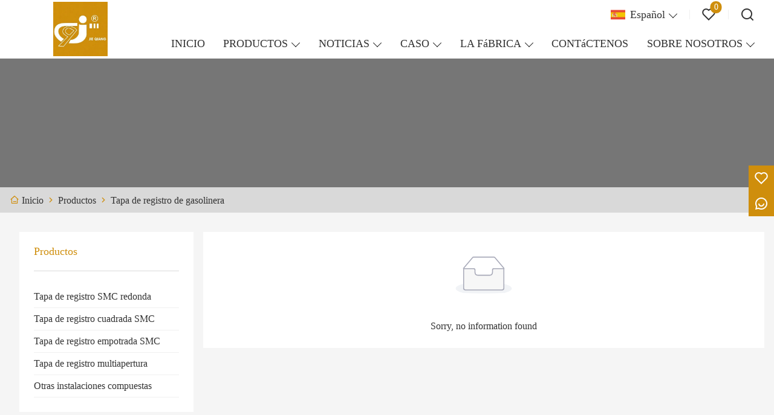

--- FILE ---
content_type: text/html; charset=UTF-8
request_url: https://es.jqcomposites.com/product-tag/Tapa+de+registro+de+gasolinera
body_size: 10244
content:
<!DOCTYPE html>
<html xmlns="http://www.w3.org/1999/xhtml" lang="en">
<head>
    <meta charset="UTF-8">
    <meta http-equiv="Content-Type" content="text/html; charset=utf-8" />
    <meta name="viewport" content="width=device-width, initial-scale=1, minimum-scale=1, user-scalable=no , maximum-scale=1" />
    <meta http-equiv="X-UA-Compatible" content="IE=edge,chrome=1,IE=10">
    <meta content="telephone=no" name="format-detection">
    <title>Tapa de registro de gasolinera, Barato Tapa de registro de gasolinera Proveedor</title>
    <meta name="keywords" content="Tapa de registro de gasolinera Precios, Tapa de registro de gasolinera Marcas, Tapa de registro de gasolinera Citas, Tapa de registro de gasolinera Empresa, Descuento Tapa de registro de gasolinera, Tapa de registro de gasolinera Promociones">
    <meta name="description" content="Suministro Tapa de registro de gasolinera Por mayor Fábrica, VentasPrecio bajo Tapa de registro de gasolinera Adquisitivo, Comprar Tapa de registro de gasolinera Personalización, Alta calidad Tapa de registro de gasolinera Fabricante.">
    <link rel="shortcut icon" href="https://img.waimaoniu.net/3518/3518-202308050941065440.jpg">
    <link rel="canonical" href="https://es.jqcomposites.com/product-tag/Tapa+de+registro+de+gasolinera" />

        <link rel="alternate" hreflang="ar" href="http://ar.jqcomposites.com" />
    <link rel="alternate" hreflang="de" href="http://de.jqcomposites.com" />
    <link rel="alternate" hreflang="el" href="http://el.jqcomposites.com" />
    <link rel="alternate" hreflang="x-default" href="http://www.jqcomposites.com" />
    <link rel="alternate" hreflang="en" href="http://www.jqcomposites.com" />
    <link rel="alternate" hreflang="es" href="http://es.jqcomposites.com" />
    <link rel="alternate" hreflang="fr" href="http://fr.jqcomposites.com" />
    <link rel="alternate" hreflang="he" href="http://he.jqcomposites.com" />
    <link rel="alternate" hreflang="hi" href="http://hi.jqcomposites.com" />
    <link rel="alternate" hreflang="it" href="http://it.jqcomposites.com" />
    <link rel="alternate" hreflang="ja" href="http://ja.jqcomposites.com" />
    <link rel="alternate" hreflang="ko" href="http://ko.jqcomposites.com" />
    <link rel="alternate" hreflang="nl" href="http://nl.jqcomposites.com" />
    <link rel="alternate" hreflang="pt" href="http://pt.jqcomposites.com" />
    <link rel="alternate" hreflang="ro" href="http://rom.jqcomposites.com" />
    <link rel="alternate" hreflang="ru" href="http://ru.jqcomposites.com" />
    <link rel="alternate" hreflang="sl" href="http://slo.jqcomposites.com" />
    <link rel="alternate" hreflang="th" href="http://th.jqcomposites.com" />
    <link rel="alternate" hreflang="tl" href="http://tl.jqcomposites.com" />
    <link rel="alternate" hreflang="tr" href="http://tr.jqcomposites.com" />
    <link rel="alternate" hreflang="vi" href="http://vi.jqcomposites.com" />

        <link rel="stylesheet" href="/template/nmoban100/css/init.css" type="text/css">
        <link rel="stylesheet" href="/template/nmoban100/iconfont/iconfont.css" type="text/css">
        <link rel="stylesheet" href="/template/nmoban100/css/style-3518.css" type="text/css">
        <link rel="stylesheet" href="/template/nmoban100/js/fancybox/fancybox.css" type="text/css">
        <link rel="stylesheet" href="/template/nmoban100/js/swiper/swiper.css" type="text/css">
<meta name="google-site-verification" content="pNpy_TZuBXpfai_4J9hqiVxobfQuO3TlMw3DL4cjlG8" />

<meta name="google-site-verification" content="3zRULF4wSE6t9rg5oELZE4s3cZ_xXTOkpYVHZuQXUmA" />    </head>
<body>
<div class="layout-root">
    <header class="layout-header is-sticky">
        <div class="header" data-scrolldir="up">
            <div class="header-pc">
                <div class="layout-wrapper">
                    <div class="header-wrap layout-clear">
                        <div class="header-logo">
                            <a href="/">
                                <img src=""
                                     alt="Instalación de carreteras JieQiang de Quanzhou Co., Ltd."
                                     class="lazy"
                                     data-src="https://img.waimaoniu.net/3518/3518-202304051352277816.jpg?x-oss-process=image/format,webp">
                            </a>
                        </div>
                        <div class="header-opts">
                            <div class="header-nav">
                                <div class="header-nav-list">
                                    <div class="header-nav-item wui-dropdown wui-dropdown-overflow wui-dropdown-with-icon wui-dropdown-right">
                                        <div class="wui-dropdown-toggle">
                                            <span class="wui-icon wui-icon-24">
                                                <i class="wui-lang wui-lang-es"></i>
                                            </span>
                                            <span class="header-nav-text">Español</span>
                                        </div>
                                                                                    <div class="wui-dropdown-content">
                                                <div class="wui-dropdown-wrap">
                                                    <div class="wui-dropdown-list">
                                                                                                                    <a href="http://ar.jqcomposites.com" class="wui-dropdown-item" title="العربية">
                                                    <span class="wui-dropdown-icon">
                                                        <i class="wui-lang wui-lang-ar"></i>
                                                    </span>
                                                                <span class="wui-dropdown-text">العربية</span>
                                                            </a>
                                                                                                                    <a href="http://de.jqcomposites.com" class="wui-dropdown-item" title="Deutsch">
                                                    <span class="wui-dropdown-icon">
                                                        <i class="wui-lang wui-lang-de"></i>
                                                    </span>
                                                                <span class="wui-dropdown-text">Deutsch</span>
                                                            </a>
                                                                                                                    <a href="http://el.jqcomposites.com" class="wui-dropdown-item" title="Ελληνική γλώσσα">
                                                    <span class="wui-dropdown-icon">
                                                        <i class="wui-lang wui-lang-el"></i>
                                                    </span>
                                                                <span class="wui-dropdown-text">Ελληνική γλώσσα</span>
                                                            </a>
                                                                                                                    <a href="http://www.jqcomposites.com" class="wui-dropdown-item" title="English">
                                                    <span class="wui-dropdown-icon">
                                                        <i class="wui-lang wui-lang-en"></i>
                                                    </span>
                                                                <span class="wui-dropdown-text">English</span>
                                                            </a>
                                                                                                                    <a href="http://es.jqcomposites.com" class="wui-dropdown-item" title="Español">
                                                    <span class="wui-dropdown-icon">
                                                        <i class="wui-lang wui-lang-es"></i>
                                                    </span>
                                                                <span class="wui-dropdown-text">Español</span>
                                                            </a>
                                                                                                                    <a href="http://fr.jqcomposites.com" class="wui-dropdown-item" title="Français">
                                                    <span class="wui-dropdown-icon">
                                                        <i class="wui-lang wui-lang-fr"></i>
                                                    </span>
                                                                <span class="wui-dropdown-text">Français</span>
                                                            </a>
                                                                                                                    <a href="http://he.jqcomposites.com" class="wui-dropdown-item" title="עברית">
                                                    <span class="wui-dropdown-icon">
                                                        <i class="wui-lang wui-lang-he"></i>
                                                    </span>
                                                                <span class="wui-dropdown-text">עברית</span>
                                                            </a>
                                                                                                                    <a href="http://hi.jqcomposites.com" class="wui-dropdown-item" title="हिन्दी">
                                                    <span class="wui-dropdown-icon">
                                                        <i class="wui-lang wui-lang-hi"></i>
                                                    </span>
                                                                <span class="wui-dropdown-text">हिन्दी</span>
                                                            </a>
                                                                                                                    <a href="http://it.jqcomposites.com" class="wui-dropdown-item" title="Italiano">
                                                    <span class="wui-dropdown-icon">
                                                        <i class="wui-lang wui-lang-it"></i>
                                                    </span>
                                                                <span class="wui-dropdown-text">Italiano</span>
                                                            </a>
                                                                                                                    <a href="http://ja.jqcomposites.com" class="wui-dropdown-item" title="日本語">
                                                    <span class="wui-dropdown-icon">
                                                        <i class="wui-lang wui-lang-ja"></i>
                                                    </span>
                                                                <span class="wui-dropdown-text">日本語</span>
                                                            </a>
                                                                                                                    <a href="http://ko.jqcomposites.com" class="wui-dropdown-item" title="한국어">
                                                    <span class="wui-dropdown-icon">
                                                        <i class="wui-lang wui-lang-ko"></i>
                                                    </span>
                                                                <span class="wui-dropdown-text">한국어</span>
                                                            </a>
                                                                                                                    <a href="http://nl.jqcomposites.com" class="wui-dropdown-item" title="Nederlands">
                                                    <span class="wui-dropdown-icon">
                                                        <i class="wui-lang wui-lang-nl"></i>
                                                    </span>
                                                                <span class="wui-dropdown-text">Nederlands</span>
                                                            </a>
                                                                                                                    <a href="http://pt.jqcomposites.com" class="wui-dropdown-item" title="Português">
                                                    <span class="wui-dropdown-icon">
                                                        <i class="wui-lang wui-lang-pt"></i>
                                                    </span>
                                                                <span class="wui-dropdown-text">Português</span>
                                                            </a>
                                                                                                                    <a href="http://rom.jqcomposites.com" class="wui-dropdown-item" title="în limba română">
                                                    <span class="wui-dropdown-icon">
                                                        <i class="wui-lang wui-lang-rom"></i>
                                                    </span>
                                                                <span class="wui-dropdown-text">în limba română</span>
                                                            </a>
                                                                                                                    <a href="http://ru.jqcomposites.com" class="wui-dropdown-item" title="Pусский">
                                                    <span class="wui-dropdown-icon">
                                                        <i class="wui-lang wui-lang-ru"></i>
                                                    </span>
                                                                <span class="wui-dropdown-text">Pусский</span>
                                                            </a>
                                                                                                                    <a href="http://slo.jqcomposites.com" class="wui-dropdown-item" title="slovenski jezik">
                                                    <span class="wui-dropdown-icon">
                                                        <i class="wui-lang wui-lang-slo"></i>
                                                    </span>
                                                                <span class="wui-dropdown-text">slovenski jezik</span>
                                                            </a>
                                                                                                                    <a href="http://th.jqcomposites.com" class="wui-dropdown-item" title="ภาษาไทย">
                                                    <span class="wui-dropdown-icon">
                                                        <i class="wui-lang wui-lang-th"></i>
                                                    </span>
                                                                <span class="wui-dropdown-text">ภาษาไทย</span>
                                                            </a>
                                                                                                                    <a href="http://tl.jqcomposites.com" class="wui-dropdown-item" title="Wikang Tagalog">
                                                    <span class="wui-dropdown-icon">
                                                        <i class="wui-lang wui-lang-tl"></i>
                                                    </span>
                                                                <span class="wui-dropdown-text">Wikang Tagalog</span>
                                                            </a>
                                                                                                                    <a href="http://tr.jqcomposites.com" class="wui-dropdown-item" title="Türk">
                                                    <span class="wui-dropdown-icon">
                                                        <i class="wui-lang wui-lang-tr"></i>
                                                    </span>
                                                                <span class="wui-dropdown-text">Türk</span>
                                                            </a>
                                                                                                                    <a href="http://vi.jqcomposites.com" class="wui-dropdown-item" title="tiếng việt">
                                                    <span class="wui-dropdown-icon">
                                                        <i class="wui-lang wui-lang-vi"></i>
                                                    </span>
                                                                <span class="wui-dropdown-text">tiếng việt</span>
                                                            </a>
                                                                                                            </div>
                                                </div>
                                            </div>
                                                                            </div>
                                    <span class="header-nav-divider"></span>
                                    <div class="header-nav-item header-popover" data-carton-bag>
                                        <a href="/wishlist" class="header-popover-toggle">
                                            <span class="wui-icon wui-icon-24">
                                                <i class="iconfont icon-heart"></i>
                                            </span>
                                            <span class="header-popover-badge" data-carton-bag-badge>0</span>
                                        </a>
                                        <div class="header-popover-content" style="padding-top: 18px">
                                            <div class="header-popover-wrap">
                                                <div class="header-popover-bd">
                                                    <div class="header-popover-list" data-carton-bag-list>
                                                        <div class="header-popover-empty" data-carton-bag-empty>
                                                            <span><i class="iconfont icon-empty"></i></span>
                                                            <span>Empty!</span>
                                                        </div>
                                                    </div>
                                                </div>
                                                <div class="header-popover-ft">
                                                    <a href="/wishlist" class="header-popover-action">View wish list</a>
                                                </div>
                                            </div>
                                        </div>
                                    </div>
                                    <span class="header-nav-divider"></span>
                                    <a href="#drawer-search" class="header-nav-item" rel="drawer:open">
                                        <span class="wui-icon wui-icon-24">
                                            <i class="iconfont icon-search"></i>
                                        </span>
                                    </a>
                                </div>
                            </div>
                            <div class="header-menu">
                                <div class="header-menu-list">
                                                                            <a href="/" class="header-menu-item ">
                                            <span class="header-menu-text">INICIO</span>
                                        </a>
                                                                            <div class="header-menu-item wui-dropdown ">
                                            <div class="wui-dropdown-toggle">
                                                <a href="/products" class="header-menu-text">PRODUCTOS</a>
                                            </div>
                                            <div class="wui-dropdown-content">
                                                <div class="wui-dropdown-wrap">
                                                    <div class="wui-dropdown-list">
                                                                                                                    <a href="/product-list/round-smc-manhole-cover" class="wui-dropdown-item">
                                                                <span class="wui-dropdown-text">Tapa de registro SMC redonda</span>
                                                            </a>
                                                                                                                    <a href="/product-list/square-smc-manhole-cover" class="wui-dropdown-item">
                                                                <span class="wui-dropdown-text">Tapa de registro cuadrada SMC</span>
                                                            </a>
                                                                                                                    <a href="/product-list/recessed-smc-manhole-cover" class="wui-dropdown-item">
                                                                <span class="wui-dropdown-text">Tapa de registro empotrada SMC</span>
                                                            </a>
                                                                                                                    <a href="/product-list/multi-opening-manhole-cover" class="wui-dropdown-item">
                                                                <span class="wui-dropdown-text">Tapa de registro multiapertura</span>
                                                            </a>
                                                                                                                    <a href="/product-list/other-composite-facilities" class="wui-dropdown-item">
                                                                <span class="wui-dropdown-text">Otras instalaciones compuestas</span>
                                                            </a>
                                                                                                            </div>
                                                </div>
                                            </div>
                                        </div>
                                                                            <div class="header-menu-item wui-dropdown ">
                                            <div class="wui-dropdown-toggle">
                                                <a href="/news" class="header-menu-text">NOTICIAS</a>
                                            </div>
                                            <div class="wui-dropdown-content">
                                                <div class="wui-dropdown-wrap">
                                                    <div class="wui-dropdown-list">
                                                                                                                    <a href="/news-list/company-news" class="wui-dropdown-item">
                                                                <span class="wui-dropdown-text">Noticias de la empresa</span>
                                                            </a>
                                                                                                                    <a href="/news-list/industry-news" class="wui-dropdown-item">
                                                                <span class="wui-dropdown-text">Noticias de la industria</span>
                                                            </a>
                                                                                                            </div>
                                                </div>
                                            </div>
                                        </div>
                                                                            <div class="header-menu-item wui-dropdown ">
                                            <div class="wui-dropdown-toggle">
                                                <a href="/case" class="header-menu-text">CASO</a>
                                            </div>
                                            <div class="wui-dropdown-content">
                                                <div class="wui-dropdown-wrap">
                                                    <div class="wui-dropdown-list">
                                                                                                                    <a href="/case-list/projects" class="wui-dropdown-item">
                                                                <span class="wui-dropdown-text">PROYECTOS</span>
                                                            </a>
                                                                                                            </div>
                                                </div>
                                            </div>
                                        </div>
                                                                            <div class="header-menu-item wui-dropdown ">
                                            <div class="wui-dropdown-toggle">
                                                <a href="/factory/smc-material-workshop" class="header-menu-text">LA FáBRICA</a>
                                            </div>
                                            <div class="wui-dropdown-content">
                                                <div class="wui-dropdown-wrap">
                                                    <div class="wui-dropdown-list">
                                                                                                                    <a href="/factory/smc-material-workshop" class="wui-dropdown-item">
                                                                <span class="wui-dropdown-text">Taller de materiales SMC</span>
                                                            </a>
                                                                                                                    <a href="/factory/compression-workshop" class="wui-dropdown-item">
                                                                <span class="wui-dropdown-text">Taller de compresión</span>
                                                            </a>
                                                                                                                    <a href="/factory/testing-and-packaging" class="wui-dropdown-item">
                                                                <span class="wui-dropdown-text">Pruebas y embalaje</span>
                                                            </a>
                                                                                                            </div>
                                                </div>
                                            </div>
                                        </div>
                                                                            <a href="/contact" class="header-menu-item ">
                                            <span class="header-menu-text">CONTáCTENOS</span>
                                        </a>
                                                                            <div class="header-menu-item wui-dropdown ">
                                            <div class="wui-dropdown-toggle">
                                                <a href="/aboutus" class="header-menu-text">SOBRE NOSOTROS</a>
                                            </div>
                                            <div class="wui-dropdown-content">
                                                <div class="wui-dropdown-wrap">
                                                    <div class="wui-dropdown-list">
                                                                                                                    <a href="/exhibition" class="wui-dropdown-item">
                                                                <span class="wui-dropdown-text">Actividades de exposición</span>
                                                            </a>
                                                                                                                    <a href="/cert" class="wui-dropdown-item">
                                                                <span class="wui-dropdown-text">Certificados</span>
                                                            </a>
                                                                                                                    <a href="/faq" class="wui-dropdown-item">
                                                                <span class="wui-dropdown-text">Preguntas frecuentes</span>
                                                            </a>
                                                                                                            </div>
                                                </div>
                                            </div>
                                        </div>
                                                                    </div>
                            </div>
                        </div>
                    </div>
                </div>
            </div>
            <div class="header-h5">
                <div class="header-wrap">
                    <div class="header-nav">
                        <div class="header-nav-list">
                            <a href="#drawer-menu" class="header-nav-item" rel="drawer:open">
                                <span class="wui-icon wui-icon-20">
                                    <i class="iconfont icon-menu"></i>
                                </span>
                            </a>
                            <a href="#drawer-lang" class="header-nav-item" rel="drawer:open">
                                <span class="wui-icon wui-icon-20">
                                    <i class="iconfont icon-lang"></i>
                                </span>
                            </a>
                            <a href="#drawer-search" class="header-nav-item" rel="drawer:open">
                                <span class="wui-icon wui-icon-20">
                                    <i class="iconfont icon-search"></i>
                                </span>
                            </a>
                            <a href="/wishlist" class="header-nav-item">
                                <span class="wui-icon wui-icon-20">
                                    <i class="iconfont icon-heart"></i>
                                </span>
                            </a>
                        </div>
                    </div>
                    <div class="header-logo">
                        <a href="/">
                            <img src=""
                                 alt="Instalación de carreteras JieQiang de Quanzhou Co., Ltd."
                                 class="lazy"
                                 data-src="https://img.waimaoniu.net/3518/3518-202304051352277816.jpg?x-oss-process=image/format,webp">
                        </a>
                    </div>
                </div>
            </div>
        </div>
    </header>
    <main class="layout-container page-products">
    <section class="section">
    <div class="backing">
        <div class="wui-media wui-media-6-1">
            <div class="wui-media-wrap">
                <div class="wui-media-inner lazy"
                     data-bg=""></div>
            </div>
        </div>
    </div>
</section>        <section class="section section-near">
        <div class="crumb">
            <div class="layout-wrapper">
                <div class="crumb-wrap">
                    <div class="wui-crumb">
                                                    <a href="/" class="wui-crumb-item">
                                                                    <i class="iconfont icon-home"></i>
                                                                <span>Inicio</span>
                            </a>
                            <span class="wui-crumb-item wui-crumb-separator">
                                <i class="iconfont icon-arrow-right-s"></i>
                            </span>
                                                    <a href="/products" class="wui-crumb-item">
                                                                <span>Productos</span>
                            </a>
                            <span class="wui-crumb-item wui-crumb-separator">
                                <i class="iconfont icon-arrow-right-s"></i>
                            </span>
                                                    <a href="javascript:;" class="wui-crumb-item">
                                                                <span>Tapa de registro de gasolinera</span>
                            </a>
                            <span class="wui-crumb-item wui-crumb-separator">
                                <i class="iconfont icon-arrow-right-s"></i>
                            </span>
                                            </div>
                </div>
            </div>
        </div>
    </section>
    <section class="section">
        <div class="layout-wrapper">
            <div class="wui-grid wui-grid-md">
                <div class="wui-grid-row flex-start">
                    <div class="wui-grid-col wui-grid-col-1-4@S sidebar pos-sticky">
                        <div class="wui-card">
    <div class="wui-card-hd">
        <div class="wui-card-text">Productos</div>
    </div>
    <div class="wui-card-bd">
        <ul class="wui-menu wui-menu-border wui-menu-suffix">
                            <li class="wui-menu-item ">
                    <a href="/product-list/round-smc-manhole-cover" class="wui-menu-link">
                        Tapa de registro SMC redonda                    </a>
                                    </li>
                            <li class="wui-menu-item ">
                    <a href="/product-list/square-smc-manhole-cover" class="wui-menu-link">
                        Tapa de registro cuadrada SMC                    </a>
                                    </li>
                            <li class="wui-menu-item ">
                    <a href="/product-list/recessed-smc-manhole-cover" class="wui-menu-link">
                        Tapa de registro empotrada SMC                    </a>
                                    </li>
                            <li class="wui-menu-item ">
                    <a href="/product-list/multi-opening-manhole-cover" class="wui-menu-link">
                        Tapa de registro multiapertura                    </a>
                                    </li>
                            <li class="wui-menu-item ">
                    <a href="/product-list/other-composite-facilities" class="wui-menu-link">
                        Otras instalaciones compuestas                    </a>
                                    </li>
                    </ul>
    </div>
</div>
<div class="wui-card">
    <div class="wui-card-hd">
        <div class="wui-card-text">Productos</div>
    </div>
    <div class="wui-card-bd">
        <div class="swiper product-swiper">
            <div class="swiper-wrapper">
                                <div class="swiper-slide">
                    <div class="product-card product-card-inner" data-carton-id="5510352">
                        <div class="product-card-cover">
                            <a href="/product/600x600mm-d400-square-watertight-petrol-station-composite-manhole-cover" class="wui-media wui-media-hover">
                                <div class="wui-media-wrap">
                                    <img src=""
                                         alt="Tapa de alcantarilla compuesta para gasolinera D400 de 600 x 600 mm"
                                         class="wui-media-img swiper-lazy"
                                         data-src="https://img.waimaoniu.net/3518/3518-202509291435025204.jpg?x-oss-process=image/resize,m_fill,w_320,h_320/format,webp"
                                         data-carton-image="https://img.waimaoniu.net/3518/3518-202509291435025204.jpg?x-oss-process=image/resize,m_fill,w_32,h_32/format,webp"
                                    >
                                </div>
                            </a>
                        </div>
                        <div class="product-card-intro">
                            <a href="/product/600x600mm-d400-square-watertight-petrol-station-composite-manhole-cover" class="product-intro-info" data-carton-links="/product/600x600mm-d400-square-watertight-petrol-station-composite-manhole-cover">
                                <div class="product-info-title" data-carton-title="Tapa de alcantarilla compuesta para gasolinera D400 de 600 x 600 mm">Tapa de alcantarilla compuesta para gasolinera D400 de 600 x 600 mm</div>
                                                            </a>
                            <a href="/product/600x600mm-d400-square-watertight-petrol-station-composite-manhole-cover" class="product-intro-action" rel="carton:toggle">
                                <span class="product-action-icon">
                                    <i class="iconfont icon-wish-list"></i>
                                </span>
                            </a>
                        </div>
                    </div>
                </div>
                                <div class="swiper-slide">
                    <div class="product-card product-card-inner" data-carton-id="5510468">
                        <div class="product-card-cover">
                            <a href="/product/900x900mm-d400-sealed-square-smc-manhole-cover-for-fuel-station" class="wui-media wui-media-hover">
                                <div class="wui-media-wrap">
                                    <img src=""
                                         alt="Tapa de registro sellada de material compuesto de 900 x 900 mm D400"
                                         class="wui-media-img swiper-lazy"
                                         data-src="https://img.waimaoniu.net/3518/3518-202509291428418971.jpg?x-oss-process=image/resize,m_fill,w_320,h_320/format,webp"
                                         data-carton-image="https://img.waimaoniu.net/3518/3518-202509291428418971.jpg?x-oss-process=image/resize,m_fill,w_32,h_32/format,webp"
                                    >
                                </div>
                            </a>
                        </div>
                        <div class="product-card-intro">
                            <a href="/product/900x900mm-d400-sealed-square-smc-manhole-cover-for-fuel-station" class="product-intro-info" data-carton-links="/product/900x900mm-d400-sealed-square-smc-manhole-cover-for-fuel-station">
                                <div class="product-info-title" data-carton-title="Tapa de registro sellada de material compuesto de 900 x 900 mm D400">Tapa de registro sellada de material compuesto de 900 x 900 mm D400</div>
                                                            </a>
                            <a href="/product/900x900mm-d400-sealed-square-smc-manhole-cover-for-fuel-station" class="product-intro-action" rel="carton:toggle">
                                <span class="product-action-icon">
                                    <i class="iconfont icon-wish-list"></i>
                                </span>
                            </a>
                        </div>
                    </div>
                </div>
                                <div class="swiper-slide">
                    <div class="product-card product-card-inner" data-carton-id="7937885">
                        <div class="product-card-cover">
                            <a href="/product/jieqiang-smc-manhole-cover-pressure-testing-safety-performance-can-be-seen" class="wui-media wui-media-hover">
                                <div class="wui-media-wrap">
                                    <img src=""
                                         alt="Tapa de registro de material compuesto de apertura libre de 800 mm D400"
                                         class="wui-media-img swiper-lazy"
                                         data-src="https://img.waimaoniu.net/3518/3518-202509251723255249.jpg?x-oss-process=image/resize,m_fill,w_320,h_320/format,webp"
                                         data-carton-image="https://img.waimaoniu.net/3518/3518-202509251723255249.jpg?x-oss-process=image/resize,m_fill,w_32,h_32/format,webp"
                                    >
                                </div>
                            </a>
                        </div>
                        <div class="product-card-intro">
                            <a href="/product/jieqiang-smc-manhole-cover-pressure-testing-safety-performance-can-be-seen" class="product-intro-info" data-carton-links="/product/jieqiang-smc-manhole-cover-pressure-testing-safety-performance-can-be-seen">
                                <div class="product-info-title" data-carton-title="Tapa de registro de material compuesto de apertura libre de 800 mm D400">Tapa de registro de material compuesto de apertura libre de 800 mm D400</div>
                                                            </a>
                            <a href="/product/jieqiang-smc-manhole-cover-pressure-testing-safety-performance-can-be-seen" class="product-intro-action" rel="carton:toggle">
                                <span class="product-action-icon">
                                    <i class="iconfont icon-wish-list"></i>
                                </span>
                            </a>
                        </div>
                    </div>
                </div>
                                <div class="swiper-slide">
                    <div class="product-card product-card-inner" data-carton-id="5558351">
                        <div class="product-card-cover">
                            <a href="/product/500mm-plantable-smc-manhole-cover-for-green-field" class="wui-media wui-media-hover">
                                <div class="wui-media-wrap">
                                    <img src=""
                                         alt="Tapa de registro Plantable Smc de 500 mm para campo verde"
                                         class="wui-media-img swiper-lazy"
                                         data-src="https://img.waimaoniu.net/3518/3518-202308041558531415.jpg?x-oss-process=image/resize,m_fill,w_320,h_320/format,webp"
                                         data-carton-image="https://img.waimaoniu.net/3518/3518-202308041558531415.jpg?x-oss-process=image/resize,m_fill,w_32,h_32/format,webp"
                                    >
                                </div>
                            </a>
                        </div>
                        <div class="product-card-intro">
                            <a href="/product/500mm-plantable-smc-manhole-cover-for-green-field" class="product-intro-info" data-carton-links="/product/500mm-plantable-smc-manhole-cover-for-green-field">
                                <div class="product-info-title" data-carton-title="Tapa de registro Plantable Smc de 500 mm para campo verde">Tapa de registro Plantable Smc de 500 mm para campo verde</div>
                                                            </a>
                            <a href="/product/500mm-plantable-smc-manhole-cover-for-green-field" class="product-intro-action" rel="carton:toggle">
                                <span class="product-action-icon">
                                    <i class="iconfont icon-wish-list"></i>
                                </span>
                            </a>
                        </div>
                    </div>
                </div>
                                <div class="swiper-slide">
                    <div class="product-card product-card-inner" data-carton-id="5557884">
                        <div class="product-card-cover">
                            <a href="/product/760mm-c250-composite-manhole-cover" class="wui-media wui-media-hover">
                                <div class="wui-media-wrap">
                                    <img src=""
                                         alt="Tapa de registro compuesta C250 de 760 mm"
                                         class="wui-media-img swiper-lazy"
                                         data-src="https://img.waimaoniu.net/3518/3518-202308011642337406.jpg?x-oss-process=image/resize,m_fill,w_320,h_320/format,webp"
                                         data-carton-image="https://img.waimaoniu.net/3518/3518-202308011642337406.jpg?x-oss-process=image/resize,m_fill,w_32,h_32/format,webp"
                                    >
                                </div>
                            </a>
                        </div>
                        <div class="product-card-intro">
                            <a href="/product/760mm-c250-composite-manhole-cover" class="product-intro-info" data-carton-links="/product/760mm-c250-composite-manhole-cover">
                                <div class="product-info-title" data-carton-title="Tapa de registro compuesta C250 de 760 mm">Tapa de registro compuesta C250 de 760 mm</div>
                                                            </a>
                            <a href="/product/760mm-c250-composite-manhole-cover" class="product-intro-action" rel="carton:toggle">
                                <span class="product-action-icon">
                                    <i class="iconfont icon-wish-list"></i>
                                </span>
                            </a>
                        </div>
                    </div>
                </div>
                            </div>
        </div>
    </div>
</div>
                    </div>
                    <div class="wui-grid-col wui-grid-col-3-4@S product">
                        <div class="layout-content">
                                                        <div class="empty">
                                <div class="empty-wrap">
                                    <div class="wui-empty">
    <div class="wui-empty-icon">
        <div class="wui-icon wui-icon-96">
            <svg t="1632488688590" class="icon" viewBox="0 0 1536 1024" version="1.1" xmlns="http://www.w3.org/2000/svg" p-id="33292" data-spm-anchor-id="a313x.7781069.0.i19" width="96" height="96"><path d="M780.39 680.704c404.301 1.536 730.01 79.667 730.01 175.872 0 45.235-71.987 86.477-190.285 117.632a12602.7 12602.7 0 0 1-1104.23 0.051C97.587 943.027 25.6 901.811 25.6 856.576c0-97.178 332.39-175.949 742.4-175.949z" fill="#F1F3F6" p-id="33293" data-spm-anchor-id="a313x.7781069.0.i18" class=""></path><path d="M1039.974 12.8H496.026a38.4 38.4 0 0 0-29.312 13.594L231.347 304.486a38.4 38.4 0 0 0 8.807 57.268l298.188 188.544h464.333l293.555-188.544a38.4 38.4 0 0 0 8.55-57.088L1069.313 26.368a38.4 38.4 0 0 0-29.338-13.568zM496.026 38.4h543.948a12.8 12.8 0 0 1 9.78 4.531l235.494 278.272a12.8 12.8 0 0 1-1.51 18.023l-1.357 0.998-287.258 184.474H545.766L253.824 340.122a12.8 12.8 0 0 1-3.968-17.664l1.024-1.434L486.246 42.931a12.8 12.8 0 0 1 9.78-4.531z" fill="#A7A9B8" p-id="33294" data-spm-anchor-id="a313x.7781069.0.i14" class=""></path><path d="M1292.032 318.925c12.083 0 21.862 9.753 21.862 21.811v502.22a65.51 65.51 0 0 1-65.536 65.511H287.642a65.51 65.51 0 0 1-65.51-65.51V340.736c0-12.032 9.778-21.811 21.836-21.811h254.515a51.2 51.2 0 0 1 51.2 51.2v57.958a65.51 65.51 0 0 0 61.645 65.408l3.84 0.103h305.715a65.51 65.51 0 0 0 65.383-61.645l0.102-3.84v-57.984a51.2 51.2 0 0 1 51.2-51.2h254.515z" fill="#F7F7F7" p-id="33295"></path><path d="M498.432 318.925a51.2 51.2 0 0 1 51.2 51.2v57.958a65.51 65.51 0 0 0 61.696 65.408l3.84 0.103h305.664a65.51 65.51 0 0 0 65.408-61.645l0.102-3.84v-57.984a51.2 51.2 0 0 1 51.2-51.2h254.516c12.032 0 21.836 9.753 21.836 21.811v502.22a65.51 65.51 0 0 1-65.536 65.511H287.642a65.51 65.51 0 0 1-65.51-65.51V340.736c0-12.032 9.778-21.811 21.836-21.811h254.515zM247.706 842.957c0 20.813 15.948 37.888 36.275 39.757l3.635 0.153h960.768c20.813 0 37.888-15.949 39.731-36.275l0.18-3.635-0.026-498.458h-250.727a25.6 25.6 0 0 0-25.42 22.63l-0.18 2.996v58.7l-0.153 4.609a91.136 91.136 0 0 1-85.965 85.632l-4.966 0.128H614.4l-4.608-0.154a91.136 91.136 0 0 1-85.632-85.99l-0.128-4.967v-57.958a25.6 25.6 0 0 0-22.63-25.447l-2.97-0.153-250.752-0.026v498.458z" fill="#A7A9B8" p-id="33296" data-spm-anchor-id="a313x.7781069.0.i13" class=""></path></svg>
        </div>
    </div>
    <div class="wui-empty-text">Sorry, no information found</div>
</div>                                </div>
                            </div>
                                                    </div>
                    </div>
                </div>
            </div>
        </div>
    </section>
    <section class="section">
    <div class="inquiry">
        <div class="layout-wrapper">
            <div class="inquiry-wrap layout-content">
                <form action="" class="wui-form" id="inquiry">
                    <div class="wui-grid wui-grid-sm">
                        <div class="wui-grid-row">
                            <div class="wui-grid-col">
                                <div class="wui-alert wui-alert-primary">
                                    <div class="wui-alert-content">
                                        Obtenga el último precio? Le responderemos lo antes posible (dentro de las 12 horas)                                    </div>
                                </div>
                            </div>
                            <div class="wui-grid-col wui-grid-col-1-2@S">
                                <div class="wui-form-item">
                                    <input type="text"
                                           class="wui-input wui-input-block wui-input-md@S"
                                           name="name"
                                           placeholder="¿Cuál es tu nombre?">
                                    <div class="wui-form-message"></div>
                                </div>
                            </div>
                            <div class="wui-grid-col wui-grid-col-1-2@S">
                                <div class="wui-form-item">
                                    <input type="text"
                                           class="wui-input wui-input-block wui-input-md@S"
                                           name="phone"
                                           placeholder="Mejor número de contacto:">
                                    <div class="wui-form-message"></div>
                                </div>
                            </div>
                            <div class="wui-grid-col wui-grid-col-1-2@S">
                                <div class="wui-form-item">
                                    <input type="text"
                                           class="wui-input wui-input-block wui-input-md@S"
                                           name="email"
                                           data-rule="required; email;"
                                           placeholder="Su mejor correo electrónico de contacto:">
                                    <div class="wui-form-message"></div>
                                </div>
                            </div>
                            <div class="wui-grid-col wui-grid-col-1-2@S">
                                <div class="wui-form-item">
                                    <input type="text"
                                           class="wui-input wui-input-block wui-input-md@S"
                                           name="company"
                                           placeholder="El nombre de tu compañía:">
                                    <div class="wui-form-message"></div>
                                </div>
                            </div>
                            <div class="wui-grid-col">
                                <div class="wui-form-item">
                                    <textarea  name="message"
                                               rows="5"
                                               class="wui-textarea"
                                               data-rule="required;"
                                               placeholder="¿Sobre qué desea preguntar?"></textarea>
                                    <div class="wui-form-message"></div>
                                </div>
                            </div>
                            <div class="wui-grid-col">
                                <div class="wui-form-item">
                                    <div class="wui-form-widget">
                                        <button type="submit" class="wui-btn wui-btn-accents wui-btn-loading wui-btn-md@S btn-form-submit">
                                            <i class="iconfont icon-loading"></i>
                                            <i class="iconfont icon-check"></i>
                                            <span>presentar</span>
                                        </button>
                                    </div>
                                    <div class="wui-form-widget">
                                        <label class="wui-checkbox">
                                            <input type="checkbox" class="wui-checkbox-inner" id="policy-check" checked>
                                            <span class="wui-checkbox-label">
                                                <a href="/privacypolicy">Política de privacidad</a>
                                            </span>
                                        </label>
                                    </div>
                                    <div class="wui-form-message"></div>
                                </div>
                            </div>
                        </div>
                    </div>
                </form>
            </div>
        </div>
    </div>
</section></main>
    <aside class="layout-toolbar">
        <div class="toolbar">
            <div class="tool-list">
                <div class="tool-item">
                    <div class="tool-item-content">
                        <a href="/wishlist" class="tool-item-icon">
                            <i class="iconfont icon-heart"></i>
                        </a>
                    </div>
                    <div class="tool-item-popover">
                        <div class="tool-popover-wrap">
                            <div class="tool-popover-text">View wish list</div>
                        </div>
                    </div>
                </div>
                                <div class="tool-item">
                    <div class="tool-item-content">
                        <a href="javascript:;" class="tool-item-icon">
                            <i class="iconfont icon-chat-smile"></i>
                        </a>
                    </div>
                    <div class="tool-item-popover">
                        <div class="tool-popover-wrap">
                            <div class="tool-popover-im">
                                <div class="tool-popover-list">
                                    <a href="/contact#inquiry" class="tool-im-item">
                                        <span class="im-item-icon">
                                            <i class="iconfont icon-chat-fill"></i>
                                        </span>
                                        <span class="im-item-text">Inquiry</span>
                                    </a>
                                                                                                                                                                <a href="https://web.whatsapp.com/send?phone=85265980858" target="_blank" title="85265980858" class="tool-im-item" onclick="imState(this,5)">
                                            <span class="im-item-icon">
                                                <i class="iconfont icon-whatsapp-fill"></i>
                                            </span>
                                                <span class="im-item-text">Whatsapp</span>
                                            </a>
                                                                                                                                                                                                        <a href="https://web.whatsapp.com/send?phone=8618350758873" target="_blank" title="8618350758873" class="tool-im-item" onclick="imState(this,5)">
                                            <span class="im-item-icon">
                                                <i class="iconfont icon-whatsapp-fill"></i>
                                            </span>
                                                <span class="im-item-text">Whatsapp</span>
                                            </a>
                                                                                                            </div>
                            </div>
                        </div>
                    </div>
                </div>
                <div class="tool-item" id="toTop">
                    <div class="tool-item-content">
                        <a href="javascript:;" class="tool-item-icon">
                            <i class="iconfont icon-arrow-up-s"></i>
                        </a>
                    </div>
                    <div class="tool-item-popover">
                        <div class="tool-popover-wrap">
                            <div class="tool-popover-text">Back to top</div>
                        </div>
                    </div>
                </div>
            </div>
        </div>
        <div class="docker">
            <div class="dock-list">
                <div class="dock-item">
                    <a href="/" class="dock-item-content">
                        <span class="dock-item-icon">
                            <i class="iconfont icon-home-5"></i>
                        </span>
                        <span class="dock-item-text">Home</span>
                    </a>
                </div>
                <div class="dock-item">
                    <a href="javascript:;" class="dock-item-content">
                        <span class="dock-item-icon">
                            <i class="iconfont icon-mail"></i>
                        </span>
                        <span class="dock-item-text">Chat</span>
                    </a>
                    <div class="dock-item-popover">
                        <div class="dock-popover-wrap">
                            <div class="dock-popover-list">
                                <a href="/contact#inquiry" class="dock-popover-item">
                                    <span class="popover-item-icon">
                                        <i class="iconfont icon-chat-fill"></i>
                                    </span>
                                    <span class="popover-item-text">
                                        Inquiry
                                    </span>
                                </a>
                                                                                                                                                <a href="https://web.whatsapp.com/send?phone=85265980858" target="_blank" title="85265980858" class="dock-popover-item" onclick="imState(this,5)">
                                            <span class="popover-item-icon">
                                                <i class="iconfont icon-whatsapp-fill"></i>
                                            </span>
                                            <span class="popover-item-text">Whatsapp</span>
                                        </a>
                                                                                                                                                                                    <a href="https://web.whatsapp.com/send?phone=8618350758873" target="_blank" title="8618350758873" class="dock-popover-item" onclick="imState(this,5)">
                                            <span class="popover-item-icon">
                                                <i class="iconfont icon-whatsapp-fill"></i>
                                            </span>
                                            <span class="popover-item-text">Whatsapp</span>
                                        </a>
                                                                                                </div>
                        </div>
                    </div>
                </div>
                <div class="dock-item">
                    <a href="/wishlist" class="dock-item-content">
                        <span class="dock-item-icon">
                            <i class="iconfont icon-heart"></i>
                        </span>
                        <span class="dock-item-text">Wishlist</span>
                    </a>
                </div>
                <div class="dock-item">
                    <a href="#drawer-menu" class="dock-item-content" rel="drawer:open">
                        <span class="dock-item-icon">
                            <i class="iconfont icon-menu"></i>
                        </span>
                        <span class="dock-item-text">Menus</span>
                    </a>
                </div>
            </div>
        </div>
    </aside>
    <footer class="layout-footer">
        <div class="footer">
            <div class="footer-contact">
                <div class="layout-wrapper">
                    <div class="wui-grid">
                        <div class="wui-grid-row">
                                                            <div class="wui-grid-col wui-grid-col-1-3">
                                    <div class="footer-contact-item">
                                        <a href="/contact" class="footer-contact-icon">
                                        <span class="wui-icon wui-icon-32">
                                            <i class="iconfont icon-map-circle-fill"></i>
                                        </span>
                                        </a>
                                        <a href="/contact" class="footer-contact-label">dirección</a>
                                        <a href="/contact" class="footer-contact-value">No. 709 Luoyang Avenue, TaiShang Investment Zone, ciudad de Quanzhou, provincia de Fujian, China.</a>
                                    </div>
                                </div>
                                                                                        <div class="wui-grid-col wui-grid-col-1-3">
                                    <div class="footer-contact-item">
                                        <a href="/contact" class="footer-contact-icon">
                                        <span class="wui-icon wui-icon-32">
                                            <i class="iconfont icon-email-circle-fill"></i>
                                        </span>
                                        </a>
                                        <a href="/contact" class="footer-contact-label">Buzón</a>
                                        <a href="/contact" class="footer-contact-value">pacolin@jqcomposites.com</a>
                                    </div>
                                </div>
                                                                                        <div class="wui-grid-col wui-grid-col-1-3">
                                    <div class="footer-contact-item">
                                        <a href="/contact" class="footer-contact-icon">
                                        <span class="wui-icon wui-icon-32">
                                            <i class="iconfont icon-phone-circle-fill"></i>
                                        </span>
                                        </a>
                                        <a href="/contact" class="footer-contact-label">Teléfono</a>
                                        <a href="/contact" class="footer-contact-value">+86-13960488880</a>
                                    </div>
                                </div>
                                                    </div>
                    </div>
                </div>
            </div>
            <div class="footer-info">
                <div class="layout-wrapper">
                    <div class="layout-clear">
                        <div class="footer-info-social">
                                                            <a href="https://www.youtube.com/"
                                   class="footer-social-item"
                                   target="_blank"
                                   rel="nofollow"
                                   title="YouTube"
                                >
                                <span class="wui-icon wui-icon-24">
                                    <i class="iconfont icon-youtube-circle-fill"></i>
                                </span>
                                </a>
                                                            <a href="https://twitter.com/"
                                   class="footer-social-item"
                                   target="_blank"
                                   rel="nofollow"
                                   title="Twitter"
                                >
                                <span class="wui-icon wui-icon-24">
                                    <i class="iconfont icon-twitter-circle-fill"></i>
                                </span>
                                </a>
                                                            <a href="https://www.facebook.com/profile.php?id=61557141580006"
                                   class="footer-social-item"
                                   target="_blank"
                                   rel="nofollow"
                                   title="Facebook"
                                >
                                <span class="wui-icon wui-icon-24">
                                    <i class="iconfont icon-facebook-circle-fill"></i>
                                </span>
                                </a>
                                                            <a href="https://www.linkedin.com/in/kayn-tian-a850a0296/"
                                   class="footer-social-item"
                                   target="_blank"
                                   rel="nofollow"
                                   title="LinkedIn"
                                >
                                <span class="wui-icon wui-icon-24">
                                    <i class="iconfont icon-linkedin-circle-fill"></i>
                                </span>
                                </a>
                                                            <a href="https://www.pinterest.com/"
                                   class="footer-social-item"
                                   target="_blank"
                                   rel="nofollow"
                                   title="Pinterest"
                                >
                                <span class="wui-icon wui-icon-24">
                                    <i class="iconfont icon-pinterest-circle-fill"></i>
                                </span>
                                </a>
                                                            <a href="https://www.instagram.com/"
                                   class="footer-social-item"
                                   target="_blank"
                                   rel="nofollow"
                                   title="Instagram"
                                >
                                <span class="wui-icon wui-icon-24">
                                    <i class="iconfont icon-instagram-circle-fill"></i>
                                </span>
                                </a>
                                                    </div>
                        <div class="footer-info-copyright">
                            Derechos de autor @ Quanzhou JieQiang Road Facility Co., Ltd.                        </div>
                    </div>
                </div>
            </div>
        </div>
    </footer>
</div>
<div class="layout-widget">
    <div class="wui-drawer-wrap" id="drawer-search">
        <div class="wui-drawer wui-drawer-top">
            <div class="wui-drawer-content">
                <div class="wui-drawer-hd">
                    <div class="wui-drawer-title"></div>
                    <a href="javascript:;" class="wui-drawer-close" rel="drawer:close">
                        <i class="iconfont icon-point-close"></i>
                    </a>
                </div>
                <div class="wui-drawer-bd">
                    <div class="drawer-search-wrap">
                        <form action="/product-search" method="get">
                            <div class="drawer-search-bar">
                                <input type="text"
                                       class="drawer-search-input"
                                       placeholder="Please enter a keyword"
                                       name="key"
                                       value=""
                                >
                                <button class="drawer-search-button">
                                <span class="wui-icon wui-icon-24">
                                    <i class="iconfont icon-search"></i>
                                </span>
                                </button>
                            </div>
                        </form>
                    </div>
                </div>
            </div>
        </div>
    </div>
    <div class="wui-drawer-wrap" id="drawer-menu">
        <div class="wui-drawer wui-drawer-left">
            <div class="wui-drawer-content">
                <div class="wui-drawer-hd">
                    <div class="wui-drawer-title"></div>
                    <a href="javascript:;" class="wui-drawer-close" rel="drawer:close">
                        <i class="iconfont icon-point-close"></i>
                    </a>
                </div>
                <div class="wui-drawer-bd">
                    <div class="drawer-menu-wrap">
                        <div class="drawer-menu-list">
                                                            <a href="/" class="drawer-menu-item">INICIO</a>
                                                                                            <a href="/products" class="drawer-menu-item">PRODUCTOS</a>
                                                                    <a href="/product-list/round-smc-manhole-cover" class="drawer-menu-item sub">Tapa de registro SMC redonda</a>
                                                                                                        <a href="/product-list/square-smc-manhole-cover" class="drawer-menu-item sub">Tapa de registro cuadrada SMC</a>
                                                                                                        <a href="/product-list/recessed-smc-manhole-cover" class="drawer-menu-item sub">Tapa de registro empotrada SMC</a>
                                                                                                        <a href="/product-list/multi-opening-manhole-cover" class="drawer-menu-item sub">Tapa de registro multiapertura</a>
                                                                                                        <a href="/product-list/other-composite-facilities" class="drawer-menu-item sub">Otras instalaciones compuestas</a>
                                                                                                                                <a href="/news" class="drawer-menu-item">NOTICIAS</a>
                                                                    <a href="/news-list/company-news" class="drawer-menu-item sub">Noticias de la empresa</a>
                                                                                                        <a href="/news-list/industry-news" class="drawer-menu-item sub">Noticias de la industria</a>
                                                                                                                                <a href="/case" class="drawer-menu-item">CASO</a>
                                                                    <a href="/case-list/projects" class="drawer-menu-item sub">PROYECTOS</a>
                                                                                                                                <a href="/factory/smc-material-workshop" class="drawer-menu-item">LA FáBRICA</a>
                                                                    <a href="/factory/smc-material-workshop" class="drawer-menu-item sub">Taller de materiales SMC</a>
                                                                                                        <a href="/factory/compression-workshop" class="drawer-menu-item sub">Taller de compresión</a>
                                                                                                        <a href="/factory/testing-and-packaging" class="drawer-menu-item sub">Pruebas y embalaje</a>
                                                                                                                                <a href="/contact" class="drawer-menu-item">CONTáCTENOS</a>
                                                                                            <a href="/aboutus" class="drawer-menu-item">SOBRE NOSOTROS</a>
                                                                    <a href="/exhibition" class="drawer-menu-item sub">Actividades de exposición</a>
                                                                                                        <a href="/cert" class="drawer-menu-item sub">Certificados</a>
                                                                                                        <a href="/faq" class="drawer-menu-item sub">Preguntas frecuentes</a>
                                                                                                                        </div>
                    </div>
                </div>
            </div>
        </div>
    </div>
    <div class="wui-drawer-wrap" id="drawer-lang">
        <div class="wui-drawer wui-drawer-left">
            <div class="wui-drawer-content">
                <div class="wui-drawer-hd">
                    <div class="wui-drawer-title"></div>
                    <a href="javascript:;" class="wui-drawer-close" rel="drawer:close">
                        <i class="iconfont icon-point-close"></i>
                    </a>
                </div>
                <div class="wui-drawer-bd">
                    <div class="drawer-lang-wrap">
                        <div class="drawer-lang-list">
                                                            <a href="http://ar.jqcomposites.com" class="drawer-lang-item" title="العربية">
                                    <span class="drawer-lang-icon">
                                        <i class="wui-lang wui-lang-ar"></i>
                                    </span>
                                    <span class="drawer-lang-text">العربية</span>
                                </a>
                                                            <a href="http://de.jqcomposites.com" class="drawer-lang-item" title="Deutsch">
                                    <span class="drawer-lang-icon">
                                        <i class="wui-lang wui-lang-de"></i>
                                    </span>
                                    <span class="drawer-lang-text">Deutsch</span>
                                </a>
                                                            <a href="http://el.jqcomposites.com" class="drawer-lang-item" title="Ελληνική γλώσσα">
                                    <span class="drawer-lang-icon">
                                        <i class="wui-lang wui-lang-el"></i>
                                    </span>
                                    <span class="drawer-lang-text">Ελληνική γλώσσα</span>
                                </a>
                                                            <a href="http://www.jqcomposites.com" class="drawer-lang-item" title="English">
                                    <span class="drawer-lang-icon">
                                        <i class="wui-lang wui-lang-en"></i>
                                    </span>
                                    <span class="drawer-lang-text">English</span>
                                </a>
                                                            <a href="http://es.jqcomposites.com" class="drawer-lang-item" title="Español">
                                    <span class="drawer-lang-icon">
                                        <i class="wui-lang wui-lang-es"></i>
                                    </span>
                                    <span class="drawer-lang-text">Español</span>
                                </a>
                                                            <a href="http://fr.jqcomposites.com" class="drawer-lang-item" title="Français">
                                    <span class="drawer-lang-icon">
                                        <i class="wui-lang wui-lang-fr"></i>
                                    </span>
                                    <span class="drawer-lang-text">Français</span>
                                </a>
                                                            <a href="http://he.jqcomposites.com" class="drawer-lang-item" title="עברית">
                                    <span class="drawer-lang-icon">
                                        <i class="wui-lang wui-lang-he"></i>
                                    </span>
                                    <span class="drawer-lang-text">עברית</span>
                                </a>
                                                            <a href="http://hi.jqcomposites.com" class="drawer-lang-item" title="हिन्दी">
                                    <span class="drawer-lang-icon">
                                        <i class="wui-lang wui-lang-hi"></i>
                                    </span>
                                    <span class="drawer-lang-text">हिन्दी</span>
                                </a>
                                                            <a href="http://it.jqcomposites.com" class="drawer-lang-item" title="Italiano">
                                    <span class="drawer-lang-icon">
                                        <i class="wui-lang wui-lang-it"></i>
                                    </span>
                                    <span class="drawer-lang-text">Italiano</span>
                                </a>
                                                            <a href="http://ja.jqcomposites.com" class="drawer-lang-item" title="日本語">
                                    <span class="drawer-lang-icon">
                                        <i class="wui-lang wui-lang-ja"></i>
                                    </span>
                                    <span class="drawer-lang-text">日本語</span>
                                </a>
                                                            <a href="http://ko.jqcomposites.com" class="drawer-lang-item" title="한국어">
                                    <span class="drawer-lang-icon">
                                        <i class="wui-lang wui-lang-ko"></i>
                                    </span>
                                    <span class="drawer-lang-text">한국어</span>
                                </a>
                                                            <a href="http://nl.jqcomposites.com" class="drawer-lang-item" title="Nederlands">
                                    <span class="drawer-lang-icon">
                                        <i class="wui-lang wui-lang-nl"></i>
                                    </span>
                                    <span class="drawer-lang-text">Nederlands</span>
                                </a>
                                                            <a href="http://pt.jqcomposites.com" class="drawer-lang-item" title="Português">
                                    <span class="drawer-lang-icon">
                                        <i class="wui-lang wui-lang-pt"></i>
                                    </span>
                                    <span class="drawer-lang-text">Português</span>
                                </a>
                                                            <a href="http://rom.jqcomposites.com" class="drawer-lang-item" title="în limba română">
                                    <span class="drawer-lang-icon">
                                        <i class="wui-lang wui-lang-rom"></i>
                                    </span>
                                    <span class="drawer-lang-text">în limba română</span>
                                </a>
                                                            <a href="http://ru.jqcomposites.com" class="drawer-lang-item" title="Pусский">
                                    <span class="drawer-lang-icon">
                                        <i class="wui-lang wui-lang-ru"></i>
                                    </span>
                                    <span class="drawer-lang-text">Pусский</span>
                                </a>
                                                            <a href="http://slo.jqcomposites.com" class="drawer-lang-item" title="slovenski jezik">
                                    <span class="drawer-lang-icon">
                                        <i class="wui-lang wui-lang-slo"></i>
                                    </span>
                                    <span class="drawer-lang-text">slovenski jezik</span>
                                </a>
                                                            <a href="http://th.jqcomposites.com" class="drawer-lang-item" title="ภาษาไทย">
                                    <span class="drawer-lang-icon">
                                        <i class="wui-lang wui-lang-th"></i>
                                    </span>
                                    <span class="drawer-lang-text">ภาษาไทย</span>
                                </a>
                                                            <a href="http://tl.jqcomposites.com" class="drawer-lang-item" title="Wikang Tagalog">
                                    <span class="drawer-lang-icon">
                                        <i class="wui-lang wui-lang-tl"></i>
                                    </span>
                                    <span class="drawer-lang-text">Wikang Tagalog</span>
                                </a>
                                                            <a href="http://tr.jqcomposites.com" class="drawer-lang-item" title="Türk">
                                    <span class="drawer-lang-icon">
                                        <i class="wui-lang wui-lang-tr"></i>
                                    </span>
                                    <span class="drawer-lang-text">Türk</span>
                                </a>
                                                            <a href="http://vi.jqcomposites.com" class="drawer-lang-item" title="tiếng việt">
                                    <span class="drawer-lang-icon">
                                        <i class="wui-lang wui-lang-vi"></i>
                                    </span>
                                    <span class="drawer-lang-text">tiếng việt</span>
                                </a>
                                                    </div>
                    </div>
                </div>
            </div>
        </div>
    </div>
</div>
<script src="/template/nmoban100/js/jquery.min.js" type="text/javascript" ></script>
<script src="/template/nmoban100/js/lazyload/lazyload.min.js" type="text/javascript" ></script>
<script src="/template/nmoban100/js/scrolldir/scrolldir.min.js" type="text/javascript" ></script>
<script src="/template/nmoban100/js/scrolltotop/scrolltotop.min.js" type="text/javascript" ></script>
<script src="/template/nmoban100/js/nice-validator/jquery.validator.min.js" type="text/javascript" ></script>
<script src="/template/nmoban100/js/swiper/swiper.min.js" type="text/javascript" ></script>
<script src="/template/nmoban100/js/cookie/js.cookie.min.js" type="text/javascript" ></script>
<script src="/template/nmoban100/js/input-spinner/input-spinner.min.js" type="text/javascript" ></script>
<script src="/template/nmoban100/js/fancybox/jquery.fancybox.min.js" type="text/javascript" ></script>
<script src="/template/nmoban100/js/infinite-ajax-scroll/infiniteAjaxScroll.min.js" type="text/javascript" ></script>
<script src="/template/nmoban100/js/wmn/wmn.min.js" type="text/javascript" ></script>
<script src="/template/nmoban100/js/app.min.js" type="text/javascript" ></script>
<script src="/template/nmoban100/js/page/product_list.js?_=202601251627" type="text/javascript" ></script>
<!-- Global site tag (gtag.js) - Google Analytics -->
<script async src="https://www.googletagmanager.com/gtag/js?id=G-F8ED55D6RN"></script>
<script>
  window.dataLayer = window.dataLayer || [];
  function gtag(){dataLayer.push(arguments);}
  gtag('js', new Date());

  gtag('config', 'G-F8ED55D6RN');
</script>

<script>
window.addEventListener('load', function(event){

  if(window.location.href.includes('inq_success.php')){
    gtag('event', 'form_submit');
  };

  setTimeout(function (){
    gtag('event', 'visit_more_than_30_seconds');
  }, 30000);

  var page_counts = 3;
  var total_page_counts = localStorage.getItem("total_page_counts");

  total_page_counts++;

  if(total_page_counts == page_counts){
    gtag('event', 'visit_more_than_' + page_counts + '_pages');
  };

  localStorage.setItem("total_page_counts", total_page_counts);

});
</script>
<!-- Google tag (gtag.js) -->
<script async src="https://www.googletagmanager.com/gtag/js?id=AW-11454197148"></script>
<script>
  window.dataLayer = window.dataLayer || [];
  function gtag(){dataLayer.push(arguments);}
  gtag('js', new Date());

  gtag('config', 'AW-11454197148');
</script>
<!-- Event snippet for 3518-洁强道路设施-X3 conversion page -->
  <script>
    window.addEventListener("load", function (e) {
        document.querySelectorAll("[type='submit']").forEach(function (e) {
            e.addEventListener("click", function () {

                var email = document.querySelector('[name="email"]').value;
                var msg = document.querySelector('[name="message"]').value;
                var mailformat = /^\w+([\.-]?\w+)*@\w+([\.-]?\w+)*(\.\w{2,3})+$/;

                if (email != "" && msg != "" && email.match(mailformat)) {
                    gtag('set', 'user_data', {
                        'email': email
                    })
                     gtag('event', 'conversion',{ 'send_to': 'AW-11454197148/qBqhCMCDxI4ZEJzb5NUq'});
                }
            });
        });
    });
</script><!--    <script src="--><!--" type="text/javascript" defer></script>-->


<script type="text/javascript" src='https://estat12.waimaoniu.com/js.php?id=3518' async></script>
<script type="text/javascript" src="https://im.waimaoniu.com/lib/gdimWsv.js" defer></script>
</body>
</html>

--- FILE ---
content_type: text/css
request_url: https://es.jqcomposites.com/template/nmoban100/css/style-3518.css
body_size: 14175
content:
/*!* Template:nmoban100* Frame:WUI 3.0.1* Created:2021-12-01* Updated:2021-12-02* Author:lzx*/@-webkit-keyframes fade-in {0% {opacity:0}
100% {opacity:1}
}
@keyframes fade-in {0% {opacity:0}
100% {opacity:1}
}
@-webkit-keyframes fade-out {0% {opacity:1}
100% {opacity:0}
}
@keyframes fade-out {0% {opacity:1}
100% {opacity:0}
}
@-webkit-keyframes modal-in {0% {opacity:0;-webkit-transform:scale(0.5);transform:scale(0.5)}
100% {opacity:1;-webkit-transform:scale(1);transform:scale(1)}
}
@keyframes modal-in {0% {opacity:0;-webkit-transform:scale(0.5);transform:scale(0.5)}
100% {opacity:1;-webkit-transform:scale(1);transform:scale(1)}
}
@-webkit-keyframes modal-out {0% {opacity:1;-webkit-transform:scale(1);transform:scale(1)}
100% {opacity:0;-webkit-transform:scale(0);transform:scale(0)}
}
@keyframes modal-out {0% {opacity:1;-webkit-transform:scale(1);transform:scale(1)}
100% {opacity:0;-webkit-transform:scale(0);transform:scale(0)}
}
@-webkit-keyframes drawer-in-right {0% {-webkit-transform:translateX(100%);transform:translateX(100%)}
100% {-webkit-transform:translateX(0);transform:translateX(0)}
}
@keyframes drawer-in-right {0% {-webkit-transform:translateX(100%);transform:translateX(100%)}
100% {-webkit-transform:translateX(0);transform:translateX(0)}
}
@-webkit-keyframes drawer-out-right {0% {-webkit-transform:translateX(0);transform:translateX(0)}
100% {-webkit-transform:translateX(100%);transform:translateX(100%)}
}
@keyframes drawer-out-right {0% {-webkit-transform:translateX(0);transform:translateX(0)}
100% {-webkit-transform:translateX(100%);transform:translateX(100%)}
}
@-webkit-keyframes drawer-in-left {0% {-webkit-transform:translateX(-100%);transform:translateX(-100%)}
100% {-webkit-transform:translateX(0);transform:translateX(0)}
}
@keyframes drawer-in-left {0% {-webkit-transform:translateX(-100%);transform:translateX(-100%)}
100% {-webkit-transform:translateX(0);transform:translateX(0)}
}
@-webkit-keyframes drawer-out-left {0% {-webkit-transform:translateX(0);transform:translateX(0)}
100% {-webkit-transform:translateX(-100%);transform:translateX(-100%)}
}
@keyframes drawer-out-left {0% {-webkit-transform:translateX(0);transform:translateX(0)}
100% {-webkit-transform:translateX(-100%);transform:translateX(-100%)}
}
@-webkit-keyframes drawer-in-top {0% {-webkit-transform:translateY(-100%);transform:translateY(-100%)}
100% {-webkit-transform:translateY(0);transform:translateY(0)}
}
@keyframes drawer-in-top {0% {-webkit-transform:translateY(-100%);transform:translateY(-100%)}
100% {-webkit-transform:translateY(0);transform:translateY(0)}
}
@-webkit-keyframes drawer-out-top {0% {-webkit-transform:translateY(0);transform:translateY(0)}
100% {-webkit-transform:translateY(-100%);transform:translateY(-100%)}
}
@keyframes drawer-out-top {0% {-webkit-transform:translateY(0);transform:translateY(0)}
100% {-webkit-transform:translateY(-100%);transform:translateY(-100%)}
}
@-webkit-keyframes dialog-in {0% {-webkit-transform:translateY(-100%);transform:translateY(-100%)}
100% {-webkit-transform:translateY(0);transform:translateY(0)}
}
@keyframes dialog-in {0% {-webkit-transform:translateY(-100%);transform:translateY(-100%)}
100% {-webkit-transform:translateY(0);transform:translateY(0)}
}
@-webkit-keyframes dialog-out {0% {-webkit-transform:translateY(0);transform:translateY(0)}
100% {-webkit-transform:translateY(-100%);transform:translateY(-100%)}
}
@keyframes dialog-out {0% {-webkit-transform:translateY(0);transform:translateY(0)}
100% {-webkit-transform:translateY(-100%);transform:translateY(-100%)}
}
.wui-form .wui-form-item {position:relative;line-height:1}
.wui-form .wui-form-item .wui-form-widget {display:inline-block;vertical-align:middle;margin-right:12px}
.wui-form .wui-form-item .wui-form-message {display:block;position:absolute;max-width:100%;overflow:hidden;font-size:12px;line-height:20px;color:#FE5050}
.wui-form .wui-form-item.error .wui-input,.wui-form .wui-form-item.error .wui-textarea,.wui-form .wui-form-item.error .wui-select > .select-input,.wui-form .wui-form-item.error .wui-tags > .select-input {border-color:#FE5050}
.wui-form .wui-form-item.error .wui-input:focus,.wui-form .wui-form-item.error .wui-textarea:focus,.wui-form .wui-form-item.error .wui-select > .select-input:focus,.wui-form .wui-form-item.error .wui-tags > .select-input:focus {-webkit-box-shadow:0 0 0 3px #fee;box-shadow:0 0 0 3px #fee}
.wui-btn {display:inline-block;vertical-align:middle;-webkit-transition:all .3s ease 0s;transition:all .3s ease 0s;background-image:none;outline:none;cursor:pointer;appearance:none;text-decoration:none;user-select:none;text-align:center;font-weight:500;word-spacing:normal;white-space:nowrap;color:#333;border:1px solid #d9d9d9;background-color:#fff;height:32px;line-height:30px;padding:0 16px;font-size:14px}
.wui-btn:hover,.wui-btn:focus,.wui-btn:active {color:#333;background-color:#f5f5f5}
.wui-btn:disabled {color:#bfbfbf;border-color:#d9d9d9;background-color:#fff;cursor:not-allowed}
.wui-btn.active .icon-shopping-cart {color:#FE5050}
.wui-btn.active .icon-shopping-cart:before {content:"\ee9d" !important}
.wui-btn.active .icon-wish-list {color:#FE5050}
.wui-btn.active .icon-wish-list:before {content:"\ef9b" !important}
.wui-btn.wui-btn-animate:hover:before {width:30px;opacity:1}
.wui-btn.wui-btn-animate:hover > i {-webkit-transform:translate(8px,0);transform:translate(8px,0)}
.wui-btn.wui-btn-primary {color:#fff;border-color:#cf8e0c;background-color:#cf8e0c}
.wui-btn.wui-btn-primary:hover,.wui-btn.wui-btn-primary:focus,.wui-btn.wui-btn-primary:active {color:#fff;border-color:#a33e1e;background-color:#a33e1e}
.wui-btn.wui-btn-primary:disabled {color:#fff;border-color:#d67151;background-color:#d67151}
.wui-btn.wui-btn-accents {color:#fff;border-color:#d08e0c;background-color:#d08e0c}
.wui-btn.wui-btn-accents:hover,.wui-btn.wui-btn-accents:focus,.wui-btn.wui-btn-accents:active {color:#fff;border-color:#af7d19;background-color:#af7d19}
.wui-btn.wui-btn-accents:disabled {color:#fff;border-color:#97bf5b;background-color:#97bf5b}
.wui-btn.wui-btn-price {color:#fff;border-color:#d08e0c;background-color:#d08e0c}
.wui-btn.wui-btn-price:hover,.wui-btn.wui-btn-price:focus,.wui-btn.wui-btn-price:active {color:#fff;border-color:#6a952b;background-color:#6a952b}
.wui-btn.wui-btn-price:disabled {color:#fff;border-color:#91bb51;background-color:#91bb51}
.wui-btn.wui-btn-light {color:#333;border-color:#fff;background-color:#fff}
.wui-btn.wui-btn-light:hover,.wui-btn.wui-btn-light:focus,.wui-btn.wui-btn-light:active {color:#333;border-color:#d9d9d9;background-color:#d9d9d9}
.wui-btn.wui-btn-light:disabled {color:#333;border-color:#fff;background-color:#fff}
.wui-btn.wui-btn-block {display:block;width:100%}
.wui-btn.wui-btn-square {border-radius:0 !important}
.wui-btn.wui-btn-loading > .icon-loading {display:none}
.wui-btn.wui-btn-loading.loading > i:not(.icon-loading) {display:none}
.wui-btn.wui-btn-loading.loading > .icon-loading {display:inline-block;-webkit-animation:btn-loading 0.6s linear infinite both;animation:btn-loading 0.6s linear infinite both}
.wui-btn.wui-btn-sm {height:32px;line-height:30px;padding:0 16px;font-size:14px}
.wui-btn.wui-btn-sm.wui-btn-animate:hover:before {width:30px;opacity:1}
.wui-btn.wui-btn-sm.wui-btn-animate:hover > i {-webkit-transform:translate(8px,0);transform:translate(8px,0)}
.wui-btn.wui-btn-md {height:40px;line-height:38px;padding:0 32px;font-size:16px}
.wui-btn.wui-btn-md.wui-btn-animate:hover:before {width:38px;opacity:1}
.wui-btn.wui-btn-md.wui-btn-animate:hover > i {-webkit-transform:translate(21px,0);transform:translate(21px,0)}
@media only screen and (min-width:1024px) {.wui-btn.wui-btn-block\@S {display:block;width:100%}
.wui-btn.wui-btn-sm\@S {height:32px;line-height:30px;padding:0 16px;font-size:14px}
.wui-btn.wui-btn-sm\@S.wui-btn-animate:hover:before {width:30px;opacity:1}
.wui-btn.wui-btn-sm\@S.wui-btn-animate:hover > i {-webkit-transform:translate(8px,0);transform:translate(8px,0)}
.wui-btn.wui-btn-md\@S {height:40px;line-height:38px;padding:0 32px;font-size:16px}
.wui-btn.wui-btn-md\@S.wui-btn-animate:hover:before {width:38px;opacity:1}
.wui-btn.wui-btn-md\@S.wui-btn-animate:hover > i {-webkit-transform:translate(21px,0);transform:translate(21px,0)}
}
@-webkit-keyframes btn-loading {0% {-webkit-transform:rotate(0);transform:rotate(0)}
100% {-webkit-transform:rotate(360deg);transform:rotate(360deg)}
}
@keyframes btn-loading {0% {-webkit-transform:rotate(0);transform:rotate(0)}
100% {-webkit-transform:rotate(360deg);transform:rotate(360deg)}
}
.wui-input {display:inline-block;vertical-align:middle;-webkit-transition:border-color .3s ease 0s;transition:border-color .3s ease 0s;background-image:none;outline:none;text-align:left;border-width:1px;border-style:solid;background-color:#fff;border-color:#d9d9d9;color:#333;appearance:none;-moz-appearance:none;-webkit-appearance:none;-webkit-transition:all .3s ease 0s;transition:all .3s ease 0s;height:32px;line-height:30px;padding:0 8px;font-size:14px}
.wui-input:hover {border-color:#d08e0c}
.wui-input:focus {border-color:#d08e0c;-webkit-box-shadow:0 0 0 3px #f2f7eb;box-shadow:0 0 0 3px #f2f7eb}
.wui-input.success:hover {border-color:#26BB79}
.wui-input.success:focus {border-color:#26BB79;-webkit-box-shadow:0 0 0 3px #e9f8f2;box-shadow:0 0 0 3px #e9f8f2}
.wui-input.warning:hover {border-color:#F2914A}
.wui-input.warning:focus {border-color:#F2914A;-webkit-box-shadow:0 0 0 3px #fef4ed;box-shadow:0 0 0 3px #fef4ed}
.wui-input.error:hover {border-color:#FE5050}
.wui-input.error:focus {border-color:#FE5050;-webkit-box-shadow:0 0 0 3px #fee;box-shadow:0 0 0 3px #fee}
.wui-input.wui-input-block {display:block;width:100%}
.wui-input:disabled {background-color:#f5f5f5 !important;color:#bfbfbf !important;cursor:not-allowed !important;border-color:#d9d9d9 !important}
.wui-input.wui-input-sm {height:32px;line-height:30px;padding:0 8px;font-size:14px}
.wui-input.wui-input-md {height:40px;line-height:38px;padding:0 12px;font-size:16px}
@media only screen and (min-width:1024px) {.wui-input.wui-input-block\@S {display:block;width:100%}
.wui-input.wui-input-sm\@S {height:32px;line-height:30px;padding:0 8px;font-size:14px}
.wui-input.wui-input-md\@S {height:40px;line-height:38px;padding:0 12px;font-size:16px}
}
.wui-textarea {display:block;border:1px solid #d9d9d9;font-size:16px;color:#333;line-height:24px;resize:none;outline:none;width:100%;padding:8px 12px;background-color:#fff;overflow-y:auto;appearance:none;-moz-appearance:none;-webkit-appearance:none;-webkit-transition:all .3s ease 0s;transition:all .3s ease 0s}
.wui-textarea:hover {border-color:#d08e0c}
.wui-textarea:focus {border-color:#d08e0c;-webkit-box-shadow:0 0 0 3px #f2f7eb;box-shadow:0 0 0 3px #f2f7eb}
.wui-textarea.error {border-color:#FE5050}
.wui-textarea.error:focus {-webkit-box-shadow:0 0 0 3px #fee;box-shadow:0 0 0 3px #fee}
.wui-grid > .wui-grid-row {display:-webkit-flex;display:flex;-webkit-flex-wrap:wrap;flex-wrap:wrap}
.wui-grid > .wui-grid-row > .wui-grid-col {-webkit-flex:none;flex:none;width:100%}
.wui-grid > .wui-grid-row > .wui-grid-col.wui-grid-col-1-2 {width:50%}
.wui-grid > .wui-grid-row > .wui-grid-col.wui-grid-col-1-3 {width:33.3333333333%}
.wui-grid > .wui-grid-row > .wui-grid-col.wui-grid-col-2-3 {width:66.6666666667%}
.wui-grid > .wui-grid-row > .wui-grid-col.wui-grid-col-1-4 {width:25%}
.wui-grid > .wui-grid-row > .wui-grid-col.wui-grid-col-3-4 {width:75%}
.wui-grid > .wui-grid-row > .wui-grid-col.wui-grid-col-1-5 {width:20%}
.wui-grid > .wui-grid-row > .wui-grid-col.wui-grid-col-2-5 {width:40%}
.wui-grid > .wui-grid-row > .wui-grid-col.wui-grid-col-3-5 {width:60%}
.wui-grid > .wui-grid-row > .wui-grid-col.wui-grid-col-4-5 {width:80%}
.wui-grid > .wui-grid-row > .wui-grid-col.wui-grid-col-1-6 {width:16.6666666667%}
.wui-grid > .wui-grid-row > .wui-grid-col.wui-grid-col-4-6 {width:66.6666666667%}
.wui-grid > .wui-grid-row > .wui-grid-col.wui-grid-col-5-6 {width:83.3333333333%}
.wui-grid > .wui-grid-row > .wui-grid-col.wui-grid-col-auto {width:auto}
.wui-grid > .wui-grid-row > .wui-grid-col.wui-grid-col-match {width:100%}
.wui-grid.wui-grid-xs > .wui-grid-row {margin:-16px 0 0 -16px}
.wui-grid.wui-grid-xs > .wui-grid-row > .wui-grid-col {padding:16px 0 0 16px}
.wui-grid.wui-grid-sm > .wui-grid-row {margin:-24px 0 0 -24px}
.wui-grid.wui-grid-sm > .wui-grid-row > .wui-grid-col {padding:24px 0 0 24px}
.wui-grid.wui-grid-md > .wui-grid-row {margin:-32px 0 0 -32px}
.wui-grid.wui-grid-md > .wui-grid-row > .wui-grid-col {padding:32px 0 0 32px}
.wui-grid.wui-grid-lg > .wui-grid-row {margin:-40px 0 0 -40px}
.wui-grid.wui-grid-lg > .wui-grid-row > .wui-grid-col {padding:40px 0 0 40px}
@media only screen and (min-width:1024px) {.wui-grid > .wui-grid-row > .wui-grid-col.wui-grid-col-1-2\@S {width:50%}
.wui-grid > .wui-grid-row > .wui-grid-col.wui-grid-col-1-3\@S {width:33.3333333333%}
.wui-grid > .wui-grid-row > .wui-grid-col.wui-grid-col-2-3\@S {width:66.6666666667%}
.wui-grid > .wui-grid-row > .wui-grid-col.wui-grid-col-1-4\@S {width:25%}
.wui-grid > .wui-grid-row > .wui-grid-col.wui-grid-col-3-4\@S {width:75%}
.wui-grid > .wui-grid-row > .wui-grid-col.wui-grid-col-1-5\@S {width:20%}
.wui-grid > .wui-grid-row > .wui-grid-col.wui-grid-col-2-5\@S {width:40%}
.wui-grid > .wui-grid-row > .wui-grid-col.wui-grid-col-3-5\@S {width:60%}
.wui-grid > .wui-grid-row > .wui-grid-col.wui-grid-col-4-5\@S {width:80%}
.wui-grid > .wui-grid-row > .wui-grid-col.wui-grid-col-1-6\@S {width:16.6666666667%}
.wui-grid > .wui-grid-row > .wui-grid-col.wui-grid-col-4-6\@S {width:66.6666666667%}
.wui-grid > .wui-grid-row > .wui-grid-col.wui-grid-col-5-6\@S {width:83.3333333333%}
.wui-grid > .wui-grid-row > .wui-grid-col.wui-grid-col-auto\@S {width:auto}
.wui-grid > .wui-grid-row > .wui-grid-col.wui-grid-col-match\@S {width:100%}
.wui-grid.wui-grid-xs\@S > .wui-grid-row {margin:-16px 0 0 -16px}
.wui-grid.wui-grid-xs\@S > .wui-grid-row > .wui-grid-col {padding:16px 0 0 16px}
.wui-grid.wui-grid-sm\@S > .wui-grid-row {margin:-24px 0 0 -24px}
.wui-grid.wui-grid-sm\@S > .wui-grid-row > .wui-grid-col {padding:24px 0 0 24px}
.wui-grid.wui-grid-md\@S > .wui-grid-row {margin:-32px 0 0 -32px}
.wui-grid.wui-grid-md\@S > .wui-grid-row > .wui-grid-col {padding:32px 0 0 32px}
.wui-grid.wui-grid-lg\@S > .wui-grid-row {margin:-40px 0 0 -40px}
.wui-grid.wui-grid-lg\@S > .wui-grid-row > .wui-grid-col {padding:40px 0 0 40px}
}
.wui-media {display:block;position:relative;width:100%;height:0;overflow:hidden;padding-bottom:100%;background-color:#eee}
.wui-media .wui-media-wrap {display:block;position:absolute;top:0;left:0;width:100%;height:100%;overflow:hidden;-webkit-transition:all .3s ease 0s;transition:all .3s ease 0s}
.wui-media .wui-media-wrap .wui-media-inner,.wui-media .wui-media-wrap .wui-media-img {display:block;width:100%;height:100%}
.wui-media .wui-media-wrap .wui-media-inner {background-size:cover;background-repeat:no-repeat;background-position:center}
.wui-media .wui-media-wrap .wui-media-img {border:0;background:none;object-fit:cover;object-position:center}
.wui-media .wui-media-mask {display:block;position:absolute;top:0;left:0;width:100%;height:100%;pointer-events:none;background-color:rgba(0,0,0,0.5)}
.wui-media.wui-media-hover {cursor:pointer}
.wui-media.wui-media-hover:hover {border-color:#cf8e0c}
.wui-media.wui-media-hover:hover .wui-media-wrap {-webkit-transform:scale(1.1,1.1);transform:scale(1.1,1.1)}
.wui-media.wui-media-auto .wui-media-wrap .wui-media-inner {background-size:contain}
.wui-media.wui-media-auto .wui-media-wrap .wui-media-img {object-fit:contain}
.wui-media.wui-media-repeat .wui-media-wrap .wui-media-inner {background-repeat:repeat;background-size:auto}
.wui-media.wui-media-tran {background-color:transparent}
.wui-media.wui-media-border {border:1px solid #d9d9d9}
.wui-media.wui-media-fixed .wui-media-wrap .wui-media-inner {background-attachment:fixed}
.wui-media.wui-media-match {padding-bottom:0;height:100%}
.wui-media.wui-media-1-1 {padding-bottom:100%}
.wui-media.wui-media-2-1 {padding-bottom:50%}
.wui-media.wui-media-3-2 {padding-bottom:66.6666666667%}
.wui-media.wui-media-3-1 {padding-bottom:33.3333333333%}
.wui-media.wui-media-3-4 {padding-bottom:133.3333333333%}
.wui-media.wui-media-4-1 {padding-bottom:25%}
.wui-media.wui-media-4-3 {padding-bottom:75%}
.wui-media.wui-media-4-5 {padding-bottom:125%}
.wui-media.wui-media-6-1 {padding-bottom:16.6666666667%}
.wui-media.wui-media-16-9 {padding-bottom:56.25%}
@media only screen and (min-width:1024px) {.wui-media.wui-media-1-1\@S {padding-bottom:100%}
.wui-media.wui-media-match\@S {padding-bottom:0;height:100%}
.wui-media.wui-media-2-1\@S {padding-bottom:50%}
.wui-media.wui-media-match\@S {padding-bottom:0;height:100%}
.wui-media.wui-media-3-2\@S {padding-bottom:66.6666666667%}
.wui-media.wui-media-match\@S {padding-bottom:0;height:100%}
.wui-media.wui-media-3-1\@S {padding-bottom:33.3333333333%}
.wui-media.wui-media-match\@S {padding-bottom:0;height:100%}
.wui-media.wui-media-3-4\@S {padding-bottom:133.3333333333%}
.wui-media.wui-media-match\@S {padding-bottom:0;height:100%}
.wui-media.wui-media-4-1\@S {padding-bottom:25%}
.wui-media.wui-media-match\@S {padding-bottom:0;height:100%}
.wui-media.wui-media-4-3\@S {padding-bottom:75%}
.wui-media.wui-media-match\@S {padding-bottom:0;height:100%}
.wui-media.wui-media-4-5\@S {padding-bottom:125%}
.wui-media.wui-media-match\@S {padding-bottom:0;height:100%}
.wui-media.wui-media-6-1\@S {padding-bottom:16.6666666667%}
.wui-media.wui-media-match\@S {padding-bottom:0;height:100%}
.wui-media.wui-media-16-9\@S {padding-bottom:56.25%}
.wui-media.wui-media-match\@S {padding-bottom:0;height:100%}
}
.wui-icon {display:inline-block;vertical-align:middle;fill:currentColor;overflow:hidden;text-align:center;font-style:normal;line-height:1}
.wui-icon.wui-icon-20 {width:20px;height:20px}
.wui-icon.wui-icon-20 > i {font-size:20px}
.wui-icon.wui-icon-20 > svg {width:20px;height:20px}
.wui-icon.wui-icon-24 {width:24px;height:24px}
.wui-icon.wui-icon-24 > i {font-size:24px}
.wui-icon.wui-icon-24 > svg {width:24px;height:24px}
.wui-icon.wui-icon-32 {width:32px;height:32px}
.wui-icon.wui-icon-32 > i {font-size:32px}
.wui-icon.wui-icon-32 > svg {width:32px;height:32px}
.wui-icon.wui-icon-40 {width:40px;height:40px}
.wui-icon.wui-icon-40 > i {font-size:40px}
.wui-icon.wui-icon-40 > svg {width:40px;height:40px}
.wui-icon.wui-icon-64 {width:64px;height:64px}
.wui-icon.wui-icon-64 > i {font-size:64px}
.wui-icon.wui-icon-64 > svg {width:64px;height:64px}
.wui-icon.wui-icon-96 {width:96px;height:96px}
.wui-icon.wui-icon-96 > i {font-size:96px}
.wui-icon.wui-icon-96 > svg {width:96px;height:96px}
@media only screen and (min-width:1024px) {.wui-icon.wui-icon-20\@S {width:20px;height:20px}
.wui-icon.wui-icon-20\@S > i {font-size:20px}
.wui-icon.wui-icon-20\@S > svg {width:20px;height:20px}
.wui-icon.wui-icon-24\@S {width:24px;height:24px}
.wui-icon.wui-icon-24\@S > i {font-size:24px}
.wui-icon.wui-icon-24\@S > svg {width:24px;height:24px}
.wui-icon.wui-icon-32\@S {width:32px;height:32px}
.wui-icon.wui-icon-32\@S > i {font-size:32px}
.wui-icon.wui-icon-32\@S > svg {width:32px;height:32px}
.wui-icon.wui-icon-40\@S {width:40px;height:40px}
.wui-icon.wui-icon-40\@S > i {font-size:40px}
.wui-icon.wui-icon-40\@S > svg {width:40px;height:40px}
.wui-icon.wui-icon-64\@S {width:64px;height:64px}
.wui-icon.wui-icon-64\@S > i {font-size:64px}
.wui-icon.wui-icon-64\@S > svg {width:64px;height:64px}
.wui-icon.wui-icon-96\@S {width:96px;height:96px}
.wui-icon.wui-icon-96\@S > i {font-size:96px}
.wui-icon.wui-icon-96\@S > svg {width:96px;height:96px}
}
.wui-lang {display:inline-block;width:24px;height:24px;background-size:24px auto;background-repeat:no-repeat;background-position:0 24px;background-image:url("../images/icon_flag.png")}
.wui-lang.wui-lang-ar {background-position:0 0px}
.wui-lang.wui-lang-bn {background-position:0 -24px}
.wui-lang.wui-lang-bul {background-position:0 -48px}
.wui-lang.wui-lang-cn {background-position:0 -72px}
.wui-lang.wui-lang-cs {background-position:0 -96px}
.wui-lang.wui-lang-dan {background-position:0 -120px}
.wui-lang.wui-lang-de {background-position:0 -144px}
.wui-lang.wui-lang-el {background-position:0 -168px}
.wui-lang.wui-lang-en {background-position:0 -192px}
.wui-lang.wui-lang-es {background-position:0 -216px}
.wui-lang.wui-lang-est {background-position:0 -240px}
.wui-lang.wui-lang-fa {background-position:0 -264px}
.wui-lang.wui-lang-fin {background-position:0 -288px}
.wui-lang.wui-lang-fr {background-position:0 -312px}
.wui-lang.wui-lang-he {background-position:0 -336px}
.wui-lang.wui-lang-hi {background-position:0 -360px}
.wui-lang.wui-lang-hr {background-position:0 -384px}
.wui-lang.wui-lang-hu {background-position:0 -408px}
.wui-lang.wui-lang-id {background-position:0 -432px}
.wui-lang.wui-lang-it {background-position:0 -456px}
.wui-lang.wui-lang-ja {background-position:0 -480px}
.wui-lang.wui-lang-ko {background-position:0 -504px}
.wui-lang.wui-lang-lt {background-position:0 -528px}
.wui-lang.wui-lang-ms {background-position:0 -552px}
.wui-lang.wui-lang-nl {background-position:0 -576px}
.wui-lang.wui-lang-no {background-position:0 -600px}
.wui-lang.wui-lang-pl {background-position:0 -624px}
.wui-lang.wui-lang-pt {background-position:0 -648px}
.wui-lang.wui-lang-rom {background-position:0 -672px}
.wui-lang.wui-lang-ru {background-position:0 -696px}
.wui-lang.wui-lang-sk {background-position:0 -720px}
.wui-lang.wui-lang-slo {background-position:0 -744px}
.wui-lang.wui-lang-swe {background-position:0 -768px}
.wui-lang.wui-lang-th {background-position:0 -792px}
.wui-lang.wui-lang-tr {background-position:0 -816px}
.wui-lang.wui-lang-tw {background-position:0 -840px}
.wui-lang.wui-lang-uk {background-position:0 -864px}
.wui-lang.wui-lang-ur {background-position:0 -888px}
.wui-lang.wui-lang-vi {background-position:0 -912px}
.wui-lang.wui-lang-te {background-position:0 -936px}
.wui-lang.wui-lang-ta {background-position:0 -960px}
.wui-lang.wui-lang-sr {background-position:0 -984px}
.wui-lang.wui-lang-tl {background-position:0 -1008px}
.wui-lang.wui-lang-is {background-position:0 -1032px}
.wui-lang.wui-lang-ca {background-position:0 -1056px}
.wui-lang.wui-lang-lv {background-position:0 -1080px}
.wui-payment {display:inline-block;width:128px;height:32px;background-size:128px auto;background-repeat:no-repeat;background-position:0 32px;background-image:url("../images/icon_payment.png")}
.wui-payment.wui-payment-paypal {background-position:0 0px}
.wui-payment.wui-payment-visa {background-position:0 -32px}
.wui-payment.wui-payment-master-card {background-position:0 -64px}
.wui-dropdown {position:relative}
.wui-dropdown > .wui-dropdown-toggle {line-height:1;font-size:0;cursor:pointer;position:relative;padding-right:20px}
.wui-dropdown > .wui-dropdown-toggle:after {content:'';display:block;position:absolute;top:50%;right:2px;margin-top:-6px;border-width:1px 1px 0 0;border-style:solid;width:9px;height:9px;-webkit-transform:rotate(135deg);transform:rotate(135deg)}
.wui-dropdown > .wui-dropdown-content {display:none;position:absolute;z-index:10006;left:0;right:auto;min-width:180px;max-width:240px}
.wui-dropdown > .wui-dropdown-content > .wui-dropdown-wrap {position:relative;background-color:#fff;border:1px solid #f0f0f0}
.wui-dropdown > .wui-dropdown-content > .wui-dropdown-wrap > .wui-dropdown-list::-webkit-scrollbar {width:6px;height:6px;background-color:transparent}
.wui-dropdown > .wui-dropdown-content > .wui-dropdown-wrap > .wui-dropdown-list::-webkit-scrollbar-track {background-color:transparent}
.wui-dropdown > .wui-dropdown-content > .wui-dropdown-wrap > .wui-dropdown-list::-webkit-scrollbar-thumb {background-color:#d9d9d9}
.wui-dropdown > .wui-dropdown-content > .wui-dropdown-wrap > .wui-dropdown-list::-webkit-scrollbar-thumb:hover {background-color:#c3c3c3}
.wui-dropdown > .wui-dropdown-content > .wui-dropdown-wrap > .wui-dropdown-list > .wui-dropdown-item {position:relative;display:block;white-space:nowrap;border-bottom:1px solid #f0f0f0;color:#333;text-align:left}
.wui-dropdown > .wui-dropdown-content > .wui-dropdown-wrap > .wui-dropdown-list > .wui-dropdown-item .wui-dropdown-icon {position:absolute;left:16px;top:8px;display:none;width:24px;height:24px}
.wui-dropdown > .wui-dropdown-content > .wui-dropdown-wrap > .wui-dropdown-list > .wui-dropdown-item .wui-dropdown-text {display:block;font-size:15px;line-height:24px;padding:8px 16px;overflow:hidden;text-overflow:ellipsis;white-space:nowrap;word-break:normal}
.wui-dropdown > .wui-dropdown-content > .wui-dropdown-wrap > .wui-dropdown-list > .wui-dropdown-item:last-child {border:0}
.wui-dropdown > .wui-dropdown-content > .wui-dropdown-wrap > .wui-dropdown-list > .wui-dropdown-item:hover {background-color:#f2f2f2}
.wui-dropdown.wui-dropdown-right > .wui-dropdown-content {left:auto;right:0}
.wui-dropdown.wui-dropdown-float > .wui-dropdown-toggle:after {-webkit-transform:rotate(45deg);transform:rotate(45deg);right:10px;margin-top:-5px}
.wui-dropdown.wui-dropdown-float > .wui-dropdown-content {left:100%;top:0}
.wui-dropdown.wui-dropdown-overflow > .wui-dropdown-content > .wui-dropdown-wrap > .wui-dropdown-list {max-height:320px;overflow-y:auto}
.wui-dropdown.wui-dropdown-with-icon > .wui-dropdown-content > .wui-dropdown-wrap > .wui-dropdown-list > .wui-dropdown-item .wui-dropdown-icon {display:block}
.wui-dropdown.wui-dropdown-with-icon > .wui-dropdown-content > .wui-dropdown-wrap > .wui-dropdown-list > .wui-dropdown-item .wui-dropdown-text {padding-left:48px}
.wui-dropdown:hover > .wui-dropdown-content {display:block}
.wui-drawer-wrap {display:none;position:fixed;top:0;left:0;bottom:0;right:0;background-color:rgba(0,0,0,0.5);z-index:10001;overflow:hidden auto}
.wui-drawer-wrap .wui-drawer {width:90%;max-width:400px;padding:0;position:absolute;top:0;right:0;bottom:0}
.wui-drawer-wrap .wui-drawer .wui-drawer-content {display:-webkit-flex;display:flex;-webkit-flex-direction:column;flex-direction:column;height:100%;background-color:#fff;-webkit-box-shadow:0 3px 6px -4px rgba(0,0,0,0.12),0 6px 16px 0 rgba(0,0,0,0.08),0 9px 28px 8px rgba(0,0,0,0.05);box-shadow:0 3px 6px -4px rgba(0,0,0,0.12),0 6px 16px 0 rgba(0,0,0,0.08),0 9px 28px 8px rgba(0,0,0,0.05)}
.wui-drawer-wrap .wui-drawer .wui-drawer-content .wui-drawer-hd {-webkit-flex:none;flex:none;background-color:#fff;position:relative}
.wui-drawer-wrap .wui-drawer .wui-drawer-content .wui-drawer-hd .wui-drawer-title {display:block;font-size:18px;line-height:32px;height:64px;padding:16px 48px 16px 16px}
.wui-drawer-wrap .wui-drawer .wui-drawer-content .wui-drawer-hd .wui-drawer-close {display:block;position:absolute;top:16px;right:16px;width:32px;height:32px;cursor:pointer;font-size:0;padding:8px;color:#999;-webkit-transition:all .3s ease 0s;transition:all .3s ease 0s}
.wui-drawer-wrap .wui-drawer .wui-drawer-content .wui-drawer-hd .wui-drawer-close .wui-drawer-close-icon {display:block;width:16px;height:16px;fill:currentColor;overflow:hidden}
.wui-drawer-wrap .wui-drawer .wui-drawer-content .wui-drawer-hd .wui-drawer-close .wui-drawer-close-icon > i {font-size:16px}
.wui-drawer-wrap .wui-drawer .wui-drawer-content .wui-drawer-hd .wui-drawer-close:hover {color:#d08e0c}
.wui-drawer-wrap .wui-drawer .wui-drawer-content .wui-drawer-bd {-webkit-flex:auto;flex:auto;padding:0 16px;overflow:hidden auto}
.wui-drawer-wrap .wui-drawer .wui-drawer-content .wui-drawer-ft {-webkit-flex:none;flex:none;border-top:1px solid #f0f0f0;background-color:#fff;padding:16px}
.wui-drawer-wrap .wui-drawer.wui-drawer-left {right:auto;left:0}
.wui-drawer-wrap .wui-drawer.wui-drawer-top {top:0;right:0;left:0;bottom:auto;width:auto;max-width:none}
.wui-drawer-wrap.drawer-in {-webkit-animation:fade-in .3s ease 0s both;animation:fade-in .3s ease 0s both}
.wui-drawer-wrap.drawer-in .wui-drawer {-webkit-animation:drawer-in-right .3s ease .2s both;animation:drawer-in-right .3s ease .2s both}
.wui-drawer-wrap.drawer-in .wui-drawer.wui-drawer-left {-webkit-animation:drawer-in-left .3s ease .2s both;animation:drawer-in-left .3s ease .2s both}
.wui-drawer-wrap.drawer-in .wui-drawer.wui-drawer-top {-webkit-animation:drawer-in-top .3s ease .2s both;animation:drawer-in-top .3s ease .2s both}
.wui-drawer-wrap.drawer-out {-webkit-animation:fade-out .3s ease .2s both;animation:fade-out .3s ease .2s both}

.wui-drawer-wrap.drawer-out .wui-drawer {-webkit-animation:drawer-out-right .3s ease 0s both;animation:drawer-out-right .3s ease 0s both}
.wui-drawer-wrap.drawer-out .wui-drawer.wui-drawer-left {-webkit-animation:drawer-out-left .3s ease 0s both;animation:drawer-out-left .3s ease 0s both}
.wui-drawer-wrap.drawer-out .wui-drawer.wui-drawer-top {-webkit-animation:drawer-out-top .3s ease 0s both;animation:drawer-out-top .3s ease 0s both}
.wui-alert {padding:12px;color:#333;border-left:4px solid #cf8e0c}
.wui-alert .wui-alert-content {font-size:16px;line-height:24px}
.wui-alert .wui-alert-content .wui-alert-link {display:none;float:right;color:#1890FF}
.wui-alert.wui-alert-with-link .wui-alert-content:before,.wui-alert.wui-alert-with-link .wui-alert-content:after {display:table;content:""}
.wui-alert.wui-alert-with-link .wui-alert-content:after {clear:both}
.wui-alert.wui-alert-with-link .wui-alert-content .wui-alert-link {display:block}
.wui-alert.wui-alert-primary {color:#cf8e0c;border-color:#cf8e0c}
.wui-alert.wui-alert-accents {color:#d08e0c;border-color:#d08e0c}
.wui-alert.wui-alert-warning {color:#F2914A;border-color:#F2914A}
.wui-crumb {line-height:1}
.wui-crumb .wui-crumb-item {display:inline-block;vertical-align:middle;font-size:16px;line-height:1;color:#333}
.wui-crumb .wui-crumb-item > i {font-size:inherit;color:#cf8e0c}
.wui-crumb .wui-crumb-item.wui-crumb-separator {pointer-events:none}
.wui-crumb .wui-crumb-item:hover {color:#000}
.wui-crumb .wui-crumb-item:last-child {pointer-events:none}
.wui-crumb .wui-crumb-item:last-child.wui-crumb-separator {display:none}
.wui-crumb.wui-crumb-light .wui-crumb-item {color:rgba(255,255,255,0.85)}
.wui-crumb.wui-crumb-light .wui-crumb-item:hover {color:#fff}
.wui-menu.wui-menu-prefix > .wui-menu-item > .wui-menu-link {padding-left:16px}
.wui-menu.wui-menu-prefix > .wui-menu-item > .wui-menu-link:before {content:'';display:block;position:absolute;top:50%;left:0;margin-top:-3px;width:0;height:0;border:3px solid}
.wui-menu.wui-menu-border > .wui-menu-item {border-bottom:1px solid #f0f0f0}
.wui-menu.wui-menu-suffix > .wui-menu-item > .wui-menu-link {padding-right:24px}
.wui-menu.wui-menu-suffix > .wui-menu-item > .wui-menu-arrow {display:block}
.wui-menu > .wui-menu-item {display:block;padding-top:6px;padding-bottom:6px;position:relative}
.wui-menu > .wui-menu-item > .wui-menu-arrow {display:none;width:24px;height:24px;position:absolute;top:6px;right:0;color:#999;line-height:1;text-align:center;-webkit-transition:all .3s ease 0s;transition:all .3s ease 0s}
.wui-menu > .wui-menu-item > .wui-menu-arrow > i {font-size:24px}
.wui-menu > .wui-menu-item > .wui-menu-arrow:hover {cursor:pointer;color:#cf8e0c}
.wui-menu > .wui-menu-item > .wui-menu-link {display:block;overflow:hidden;text-overflow:ellipsis;white-space:nowrap;word-break:normal;color:#333;position:relative;font-size:16px;line-height:24px}
.wui-menu > .wui-menu-item > .wui-menu-link:hover {color:#cf8e0c}
.wui-menu > .wui-menu-item > .wui-menu-sublist {padding:4px 0;display:none}
.wui-menu > .wui-menu-item.open > .wui-menu-link,.wui-menu > .wui-menu-item.open > .wui-menu-arrow {color:#cf8e0c}
.wui-menu > .wui-menu-item.open > .wui-menu-sublist {display:block}
.wui-menu > .wui-menu-item.open > .wui-menu-arrow {-webkit-transform:rotate(180deg);transform:rotate(180deg)}
.wui-menu > .wui-menu-item.active > .wui-menu-link,.wui-menu > .wui-menu-item.active > .wui-menu-arrow {color:#cf8e0c}
.wui-card {background-color:#fff;padding:0 24px}
.wui-card .wui-card-hd {padding:16px 0;border-bottom:1px solid #d9d9d9}
.wui-card .wui-card-hd .wui-card-text {font-size:18px;line-height:32px;font-weight:500;color:#cf8e0c}
.wui-card .wui-card-bd {padding:24px 0}
.wui-card + .wui-card {margin-top:24px}
@media only screen and (min-width:1024px) {.wui-card + .wui-card {margin-top:32px}
}
.wui-cabinet {min-width:120px}
.wui-cabinet .wui-cabinet-preview {display:block;width:100%;height:0;padding-bottom:100%;background-color:#f5f5f5;border:1px solid #d9d9d9;position:relative}
.wui-cabinet .wui-cabinet-preview .wui-cabinet-preview-wrapper {display:block;position:absolute;top:0;left:0;width:100%;height:100%}
.wui-cabinet .wui-cabinet-preview .wui-cabinet-preview-wrapper .wui-cabinet-preview-image {display:block;width:100%;height:100%;outline:none;border:0;object-fit:contain;object-position:center}
.wui-cabinet .wui-cabinet-preview .wui-cabinet-preview-wrapper .wui-cabinet-preview-video {position:absolute;top:0;left:0;width:100%;height:100%;display:none;background-color:rgba(0,0,0,0.5);z-index:1;line-height:1;text-align:center;color:#fff;cursor:pointer}
.wui-cabinet .wui-cabinet-preview .wui-cabinet-preview-wrapper .wui-cabinet-preview-video .wui-cabinet-preview-play {display:inline-block;vertical-align:middle}
.wui-cabinet .wui-cabinet-preview .wui-cabinet-preview-wrapper .wui-cabinet-preview-video:after {content:'';height:100%;width:0;display:inline-block;vertical-align:middle}
.wui-cabinet .wui-cabinet-preview .wui-cabinet-preview-wrapper .wui-cabinet-preview-video:hover {color:#cf8e0c}
.wui-cabinet .wui-cabinet-preview.wui-cabinet-video .wui-cabinet-preview-wrapper .wui-cabinet-preview-video {display:block}
.wui-cabinet .wui-cabinet-thumb {position:relative;margin-top:10px;width:100%}
.wui-cabinet .wui-cabinet-thumb .wui-cabinet-thumb-container {width:100%;padding:0 30px 0 30px;overflow:hidden}
.wui-cabinet .wui-cabinet-thumb .wui-cabinet-thumb-container .wui-cabinet-thumb-list {display:block;width:100%;line-height:1;font-size:0;white-space:nowrap;-webkit-transition:all .3s ease 0s;transition:all .3s ease 0s}
.wui-cabinet .wui-cabinet-thumb .wui-cabinet-thumb-container .wui-cabinet-thumb-list .wui-cabinet-thumb-item {display:inline-block;width:25%;padding-bottom:25%;height:0;cursor:pointer;position:relative}
.wui-cabinet .wui-cabinet-thumb .wui-cabinet-thumb-container .wui-cabinet-thumb-list .wui-cabinet-thumb-item .wui-cabinet-thumb-wrap {display:block;position:absolute;top:5px;left:5px;right:5px;bottom:5px;border:2px solid #d9d9d9}
.wui-cabinet .wui-cabinet-thumb .wui-cabinet-thumb-container .wui-cabinet-thumb-list .wui-cabinet-thumb-item .wui-cabinet-thumb-wrap .wui-cabinet-thumb-image {display:block;width:100%;height:100%;outline:none;border:0;object-fit:contain;object-position:center}
.wui-cabinet .wui-cabinet-thumb .wui-cabinet-thumb-container .wui-cabinet-thumb-list .wui-cabinet-thumb-item .wui-cabinet-thumb-wrap .wui-cabinet-thumb-video {position:absolute;top:0;left:0;width:100%;height:100%;display:none;background-color:rgba(0,0,0,0.5);z-index:1;line-height:1;text-align:center;color:#fff;cursor:pointer}
.wui-cabinet .wui-cabinet-thumb .wui-cabinet-thumb-container .wui-cabinet-thumb-list .wui-cabinet-thumb-item .wui-cabinet-thumb-wrap .wui-cabinet-thumb-video .wui-cabinet-thumb-play {display:inline-block;vertical-align:middle}
.wui-cabinet .wui-cabinet-thumb .wui-cabinet-thumb-container .wui-cabinet-thumb-list .wui-cabinet-thumb-item .wui-cabinet-thumb-wrap .wui-cabinet-thumb-video:after {content:'';height:100%;width:0;display:inline-block;vertical-align:middle}
.wui-cabinet .wui-cabinet-thumb .wui-cabinet-thumb-container .wui-cabinet-thumb-list .wui-cabinet-thumb-item.wui-cabinet-video .wui-cabinet-thumb-wrap .wui-cabinet-thumb-video {display:block}
.wui-cabinet .wui-cabinet-thumb .wui-cabinet-thumb-container .wui-cabinet-thumb-list .wui-cabinet-thumb-item:hover .wui-cabinet-thumb-wrap,.wui-cabinet .wui-cabinet-thumb .wui-cabinet-thumb-container .wui-cabinet-thumb-list .wui-cabinet-thumb-item.active .wui-cabinet-thumb-wrap {border-color:#cf8e0c}
.wui-cabinet .wui-cabinet-thumb .wui-cabinet-thumb-controls .wui-cabinet-thumb-button {display:block;position:absolute;top:5px;bottom:5px;width:25px;background-color:#f5f5f5;border:0;background-image:none;outline:none;cursor:pointer;font-size:16px;text-align:center;color:#333}
.wui-cabinet .wui-cabinet-thumb .wui-cabinet-thumb-controls .wui-cabinet-thumb-button.wui-cabinet-thumb-prev {left:0}
.wui-cabinet .wui-cabinet-thumb .wui-cabinet-thumb-controls .wui-cabinet-thumb-button.wui-cabinet-thumb-next {right:0}
.wui-cabinet .wui-cabinet-thumb .wui-cabinet-thumb-controls .wui-cabinet-thumb-button:hover {background-color:#cf8e0c;color:#fff}
.wui-cabinet .wui-cabinet-thumb .wui-cabinet-thumb-controls .wui-cabinet-thumb-button:disabled,.wui-cabinet .wui-cabinet-thumb .wui-cabinet-thumb-controls .wui-cabinet-thumb-button.disabled {pointer-events:none}
.wui-number {display:inline-block;vertical-align:middle;position:relative;height:32px}
.wui-number .wui-number-button {display:block;position:absolute;top:0;cursor:pointer;color:#333;width:32px;height:32px;border:1px solid #d9d9d9;background-image:none;background-color:#f5f5f5}
.wui-number .wui-number-button.sub {left:0}
.wui-number .wui-number-button.add {right:0}
.wui-number .wui-number-button:hover {background-color:#d9d9d9}
.wui-number .wui-number-button:disabled {background-color:transparent;color:#bfbfbf;cursor:not-allowed}
.wui-number .wui-number-input {display:block;height:100%;width:100%;text-align:center;font-size:16px;padding:0 40px;line-height:30px;border:1px solid #d9d9d9;max-width:120px}
.wui-checkbox {display:inline-block;vertical-align:middle;position:relative;padding:4px 0;font-size:16px;user-select:none}
.wui-checkbox .wui-checkbox-inner,.wui-checkbox > input[type="checkbox"] {opacity:0;position:absolute;top:0;left:0}
.wui-checkbox .wui-checkbox-inner:indeterminate + .wui-checkbox-label:before,.wui-checkbox > input[type="checkbox"]:indeterminate + .wui-checkbox-label:before {border-color:#d08e0c;background-color:#d08e0c}
.wui-checkbox .wui-checkbox-inner:indeterminate + .wui-checkbox-label:after,.wui-checkbox > input[type="checkbox"]:indeterminate + .wui-checkbox-label:after {background-color:#fff}
.wui-checkbox .wui-checkbox-inner:checked + .wui-checkbox-label:before,.wui-checkbox > input[type="checkbox"]:checked + .wui-checkbox-label:before {border-color:#d08e0c;background-color:#d08e0c}
.wui-checkbox .wui-checkbox-inner:checked + .wui-checkbox-label:after,.wui-checkbox > input[type="checkbox"]:checked + .wui-checkbox-label:after {-webkit-transform:rotate(-45deg);transform:rotate(-45deg);height:6px;width:8px;border-width:0 0 2px 2px;border-color:transparent transparent #fff #fff;background-color:transparent}
.wui-checkbox .wui-checkbox-inner:disabled + .wui-checkbox-label,.wui-checkbox > input[type="checkbox"]:disabled + .wui-checkbox-label {color:#bfbfbf;cursor:not-allowed}
.wui-checkbox .wui-checkbox-inner:disabled + .wui-checkbox-label:before,.wui-checkbox > input[type="checkbox"]:disabled + .wui-checkbox-label:before {border-color:#d9d9d9;background-color:#f5f5f5}
.wui-checkbox .wui-checkbox-inner:disabled:indeterminate + .wui-checkbox-label:after,.wui-checkbox > input[type="checkbox"]:disabled:indeterminate + .wui-checkbox-label:after {background-color:#bfbfbf}
.wui-checkbox .wui-checkbox-inner:disabled:checked + .wui-checkbox-label:after,.wui-checkbox > input[type="checkbox"]:disabled:checked + .wui-checkbox-label:after {-webkit-transform:rotate(-45deg);transform:rotate(-45deg);border-color:#d9d9d9}
.wui-checkbox .wui-checkbox-label {display:block;padding-left:24px;font-size:14px;line-height:32px;height:32px;position:relative;cursor:pointer;color:#333}
.wui-checkbox .wui-checkbox-label:before {border-radius:2px;content:'';display:block;width:18px;height:18px;border:1px solid #d9d9d9;position:absolute;left:0;top:50%;margin-top:-9px;background-color:#fff}
.wui-checkbox .wui-checkbox-label:after {content:'';display:block;position:absolute;left:5px;top:50%;width:8px;height:8px;margin-top:-4px;border-width:0;border-style:solid;border-color:transparent}
.wui-checkbox:active .wui-checkbox-label:before {-webkit-box-shadow:0 0 0 3px #f2f7eb;box-shadow:0 0 0 3px #f2f7eb}
.wui-radio {display:inline-block;vertical-align:middle;position:relative;padding:4px 0;line-height:1;font-size:0;user-select:none}
.wui-radio .wui-radio-inner,.wui-radio > input[type="radio"] {opacity:0;position:absolute;top:0;left:0}
.wui-radio .wui-radio-inner:checked + .wui-radio-label:before,.wui-radio > input[type="radio"]:checked + .wui-radio-label:before {border-color:#d08e0c;background-color:#d08e0c}
.wui-radio .wui-radio-inner:checked + .wui-radio-label:after,.wui-radio > input[type="radio"]:checked + .wui-radio-label:after {background-color:#fff}
.wui-radio .wui-radio-inner:disabled + .wui-radio-label,.wui-radio > input[type="radio"]:disabled + .wui-radio-label {color:#bfbfbf;cursor:not-allowed}
.wui-radio .wui-radio-inner:disabled + .wui-radio-label:before,.wui-radio > input[type="radio"]:disabled + .wui-radio-label:before {border-color:#d9d9d9;background-color:#f5f5f5}
.wui-radio .wui-radio-inner:disabled:checked + .wui-radio-label:after,.wui-radio > input[type="radio"]:disabled:checked + .wui-radio-label:after {background-color:#d9d9d9}
.wui-radio .wui-radio-label {display:inline-block;vertical-align:middle;padding-left:24px;font-size:14px;line-height:32px;height:32px;position:relative;cursor:pointer;white-space:nowrap;color:#333}
.wui-radio .wui-radio-label:before {content:'';display:block;border-radius:50%;width:18px;height:18px;border:1px solid #d9d9d9;position:absolute;left:0;top:50%;margin-top:-9px;-webkit-transition:all .3s ease 0s;transition:all .3s ease 0s}
.wui-radio .wui-radio-label:after {content:'';display:block;width:8px;height:8px;position:absolute;border-radius:50%;left:5px;top:50%;margin-top:-4px;background-color:transparent;-webkit-transition:all .3s ease 0s;transition:all .3s ease 0s}
.wui-radio .wui-radio-image,.wui-radio .wui-radio-icon {display:inline-block;vertical-align:middle;height:32px;width:auto}
.wui-radio:focus-within .wui-radio-label:before {-webkit-box-shadow:0 0 0 3px #f2f7eb;box-shadow:0 0 0 3px #f2f7eb}
.wui-empty {text-align:center}
.wui-empty .wui-empty-text {font-size:16px;line-height:24px;margin-top:24px;color:#333}
.wui-empty .wui-empty-action {margin-top:24px}
.wui-dialog-wrap {display:block;width:100%;height:100%;position:fixed;top:0;left:0;z-index:10001;background-color:rgba(0,0,0,0.5);-webkit-animation:fade-in .3s ease 0s both;animation:fade-in .3s ease 0s both}
.wui-dialog-wrap .wui-dialog {-webkit-box-shadow:0 3px 6px -4px rgba(0,0,0,0.12),0 6px 16px 0 rgba(0,0,0,0.08),0 9px 28px 8px rgba(0,0,0,0.05);box-shadow:0 3px 6px -4px rgba(0,0,0,0.12),0 6px 16px 0 rgba(0,0,0,0.08),0 9px 28px 8px rgba(0,0,0,0.05);-webkit-animation:dialog-in .3s ease 0s both;animation:dialog-in .3s ease 0s both;display:block;width:420px;border-radius:4px;background-color:#fff;padding:24px;position:absolute;top:100px;left:50%;margin-left:-210px}
.wui-dialog-wrap .wui-dialog .wui-dialog-container {display:block;position:relative;padding-left:38px}
.wui-dialog-wrap .wui-dialog .wui-dialog-container .wui-dialog-icon {display:block;width:24px;height:24px;position:absolute;top:0;left:0;font-size:0}
.wui-dialog-wrap .wui-dialog .wui-dialog-container .wui-dialog-icon .wui-dialog-icon-inner {display:block;width:24px;height:24px;fill:currentColor;overflow:hidden}
.wui-dialog-wrap .wui-dialog .wui-dialog-container .wui-dialog-icon .wui-dialog-icon-inner > i {font-size:24px}
.wui-dialog-wrap .wui-dialog .wui-dialog-container .wui-dialog-title {display:block;font-size:16px;font-weight:500;line-height:24px;color:#333}
.wui-dialog-wrap .wui-dialog .wui-dialog-container .wui-dialog-content {display:block;font-size:14px;line-height:22px;margin-top:8px;color:#999}
.wui-dialog-wrap .wui-dialog .wui-dialog-container .wui-dialog-action {display:block;font-size:0;text-align:right;margin-top:24px}
.wui-dialog-wrap .wui-dialog .wui-dialog-container .wui-dialog-action .wui-btn {margin-left:8px}
.wui-dialog-wrap .wui-dialog.dialog-info .wui-dialog-container .wui-dialog-icon {color:#1890FF}
.wui-dialog-wrap .wui-dialog.dialog-success .wui-dialog-container .wui-dialog-icon {color:#26BB79}
.wui-dialog-wrap .wui-dialog.dialog-warning .wui-dialog-container .wui-dialog-icon {color:#F2914A}
.wui-dialog-wrap .wui-dialog.dialog-danger .wui-dialog-container .wui-dialog-icon {color:#FE5050}
.wui-dialog-wrap .wui-dialog.dialog-confirm .wui-dialog-container .wui-dialog-icon {color:#F2914A}
.wui-dialog-wrap.dialog-remove {-webkit-animation:fade-out .3s ease 0s both;animation:fade-out .3s ease 0s both}
.wui-dialog-wrap.dialog-remove .wui-dialog {-webkit-animation:dialog-out .3s ease 0s both;animation:dialog-out .3s ease 0s both}
body {background-color:#f5f5f5}
.layout-root {position:relative;padding-bottom:60px}
@media only screen and (min-width:1024px) {.layout-root {padding-bottom:0}
}
.layout-root .layout-header.is-fixed,.layout-root .layout-header.is-sticky {position:sticky;top:0;left:0;right:0;z-index:999}
@media only screen and (min-width:1024px) {.layout-root .layout-header.is-fixed {position:fixed}
}
.layout-wrapper {max-width:1440px;margin:0 auto;padding:0 16px}
.layout-clear:before,.layout-clear:after {display:table;content:""}
.layout-clear:after {clear:both}
.layout-content {background-color:#fff;padding:16px}
@media only screen and (min-width:1024px) {.layout-content {padding:24px}
}
.section + .section {margin-top:16px}
@media only screen and (min-width:1024px) {.section + .section {margin-top:32px}
}
.section.section-near {margin:0}
.header {border-bottom:1px solid #f0f0f0}
.header .header-pc {display:none;background-color:#fff}
.header .header-pc .header-wrap {display:-webkit-flex;display:flex;-webkit-align-items:"center";align-items:center;max-width:1440px;padding:0 16px 0 72px;margin:0 auto}
.header .header-pc .header-wrap .header-logo {display:block;overflow:hidden;height:90px;-webkit-flex:auto;flex:auto}
.header .header-pc .header-wrap .header-logo > a {display:inline-block;height:100%}
.header .header-pc .header-wrap .header-logo > a > img {display:block;width:auto;height:100%;border:0}
.header .header-pc .header-wrap .header-opts {-webkit-flex:auto;flex:auto}
.header .header-pc .header-wrap .header-opts .header-nav {display:block;text-align:right;height:48px;opacity:1;-webkit-transition:all .3s ease 0s;transition:all .3s ease 0s}
.header .header-pc .header-wrap .header-opts .header-nav .header-nav-list .header-nav-item {display:inline-block;vertical-align:middle;color:#333;font-size:0;line-height:1}
.header .header-pc .header-wrap .header-opts .header-nav .header-nav-list .header-nav-item .header-nav-text {display:inline-block;vertical-align:middle;font-size:18px;line-height:24px;padding:12px 0 12px 8px;-webkit-transition:padding .3s ease 0s;transition:padding .3s ease 0s}
.header .header-pc .header-wrap .header-opts .header-nav .header-nav-list .header-nav-item:hover {color:#cf8e0c}
.header .header-pc .header-wrap .header-opts .header-nav .header-nav-list .header-nav-divider {display:inline-block;vertical-align:middle;position:relative;margin:0 16px}
.header .header-pc .header-wrap .header-opts .header-nav .header-nav-list .header-nav-divider:after {content:'';display:block;width:1px;height:16px;background-color:#f0f0f0;position:absolute;top:0;left:0;margin-top:-8px}
.header .header-pc .header-wrap .header-opts .header-nav .header-popover {position:relative}
.header .header-pc .header-wrap .header-opts .header-nav .header-popover .header-popover-toggle {display:block;position:relative}
.header .header-pc .header-wrap .header-opts .header-nav .header-popover .header-popover-toggle .header-popover-badge {display:block;position:absolute;top:0;right:0;height:20px;line-height:20px;font-size:14px;background-color:#cf8e0c;color:#fff;padding:0 6px;border-radius:10px;-webkit-transform:translate(50%,-50%);transform:translate(50%,-50%)}
.header .header-pc .header-wrap .header-opts .header-nav .header-popover .header-popover-content {display:none;position:absolute;right:-24px;left:auto;z-index:10002}
.header .header-pc .header-wrap .header-opts .header-nav .header-popover .header-popover-content .header-popover-wrap {position:relative;background-color:#fff;width:300px;border:1px solid #f0f0f0;border-top:2px solid #cf8e0c}
.header .header-pc .header-wrap .header-opts .header-nav .header-popover .header-popover-content .header-popover-wrap:after {content:'';display:block;position:absolute;top:-10px;right:25px;border-style:solid;border-width:0 10px 10px 10px;border-color:transparent transparent #cf8e0c transparent}
.header .header-pc .header-wrap .header-opts .header-nav .header-popover .header-popover-content .header-popover-wrap .header-popover-bd .header-popover-list {overflow-y:auto;max-height:300px}
.header .header-pc .header-wrap .header-opts .header-nav .header-popover .header-popover-content .header-popover-wrap .header-popover-bd .header-popover-list::-webkit-scrollbar {width:6px;height:6px;background-color:transparent}
.header .header-pc .header-wrap .header-opts .header-nav .header-popover .header-popover-content .header-popover-wrap .header-popover-bd .header-popover-list::-webkit-scrollbar-track {background-color:transparent}
.header .header-pc .header-wrap .header-opts .header-nav .header-popover .header-popover-content .header-popover-wrap .header-popover-bd .header-popover-list::-webkit-scrollbar-thumb {background-color:#d9d9d9}
.header .header-pc .header-wrap .header-opts .header-nav .header-popover .header-popover-content .header-popover-wrap .header-popover-bd .header-popover-list::-webkit-scrollbar-thumb:hover {background-color:#c3c3c3}
.header .header-pc .header-wrap .header-opts .header-nav .header-popover .header-popover-content .header-popover-wrap .header-popover-bd .header-popover-list .header-popover-empty,.header .header-pc .header-wrap .header-opts .header-nav .header-popover .header-popover-content .header-popover-wrap .header-popover-bd .header-popover-list > [data-carton-bag-empty] {display:block;text-align:center;padding:24px 0}
.header .header-pc .header-wrap .header-opts .header-nav .header-popover .header-popover-content .header-popover-wrap .header-popover-bd .header-popover-list .header-popover-empty span,.header .header-pc .header-wrap .header-opts .header-nav .header-popover .header-popover-content .header-popover-wrap .header-popover-bd .header-popover-list > [data-carton-bag-empty] span {display:block;font-size:14px;line-height:1;padding:8px 0;color:#666}
.header .header-pc .header-wrap .header-opts .header-nav .header-popover .header-popover-content .header-popover-wrap .header-popover-bd .header-popover-list .header-popover-empty span > i,.header .header-pc .header-wrap .header-opts .header-nav .header-popover .header-popover-content .header-popover-wrap .header-popover-bd .header-popover-list > [data-carton-bag-empty] span > i {font-size:40px}
.header .header-pc .header-wrap .header-opts .header-nav .header-popover .header-popover-content .header-popover-wrap .header-popover-bd .header-popover-list .header-popover-item,.header .header-pc .header-wrap .header-opts .header-nav .header-popover .header-popover-content .header-popover-wrap .header-popover-bd .header-popover-list > [data-carton-bag-item] {display:block;position:relative;text-align:left;font-size:14px;padding:10px 16px 10px 56px;line-height:32px;color:#666;border-bottom:1px solid #f0f0f0;overflow:hidden;text-overflow:ellipsis;white-space:nowrap;word-break:normal}
.header .header-pc .header-wrap .header-opts .header-nav .header-popover .header-popover-content .header-popover-wrap .header-popover-bd .header-popover-list .header-popover-item > img,.header .header-pc .header-wrap .header-opts .header-nav .header-popover .header-popover-content .header-popover-wrap .header-popover-bd .header-popover-list > [data-carton-bag-item] > img {display:block;position:absolute;top:10px;left:16px;width:32px;height:32px;background-color:#f5f5f5}
.header .header-pc .header-wrap .header-opts .header-nav .header-popover .header-popover-content .header-popover-wrap .header-popover-bd .header-popover-list .header-popover-item:last-child,.header .header-pc .header-wrap .header-opts .header-nav .header-popover .header-popover-content .header-popover-wrap .header-popover-bd .header-popover-list > [data-carton-bag-item]:last-child {border:0}
.header .header-pc .header-wrap .header-opts .header-nav .header-popover .header-popover-content .header-popover-wrap .header-popover-bd .header-popover-list .header-popover-item:hover,.header .header-pc .header-wrap .header-opts .header-nav .header-popover .header-popover-content .header-popover-wrap .header-popover-bd .header-popover-list > [data-carton-bag-item]:hover {color:#333;background-color:#f2f2f2}
.header .header-pc .header-wrap .header-opts .header-nav .header-popover .header-popover-content .header-popover-wrap .header-popover-ft {padding:16px;border-top:1px solid #d9d9d9}
.header .header-pc .header-wrap .header-opts .header-nav .header-popover .header-popover-content .header-popover-wrap .header-popover-ft .header-popover-action {display:block;font-size:14px;line-height:32px;padding:0 16px;color:#fff;text-align:center;background-color:#cf8e0c;-webkit-transition:background .3s ease 0s;transition:background .3s ease 0s}
.header .header-pc .header-wrap .header-opts .header-nav .header-popover .header-popover-content .header-popover-wrap .header-popover-ft .header-popover-action:hover {background-color:#a33e1e}
.header .header-pc .header-wrap .header-opts .header-nav .header-popover:hover .header-popover-content {display:block}
.header .header-pc .header-wrap .header-opts .header-menu {display:block}
.header .header-pc .header-wrap .header-opts .header-menu .header-menu-list {display:-webkit-flex;display:flex;-webkit-justify-content:space-between;justify-content:space-between}
.header .header-pc .header-wrap .header-opts .header-menu .header-menu-list .header-menu-item {display:inline-block;vertical-align:middle;color:#333;font-size:0;line-height:1;margin-left:16px;position:relative}
.header .header-pc .header-wrap .header-opts .header-menu .header-menu-list .header-menu-item .header-menu-text {display:inline-block;vertical-align:middle;font-size:18px;line-height:24px;padding:12px 0}
.header .header-pc .header-wrap .header-opts .header-menu .header-menu-list .header-menu-item:after {display:none;position:absolute;bottom:0;left:0;content:'';width:100%;height:3px;background-color:#cf8e0c}
.header .header-pc .header-wrap .header-opts .header-menu .header-menu-list .header-menu-item:hover,.header .header-pc .header-wrap .header-opts .header-menu .header-menu-list .header-menu-item.active {color:#cf8e0c}
.header .header-pc .header-wrap .header-opts .header-menu .header-menu-list .header-menu-item.active:after {display:block}
.header .header-h5 {display:block}
.header .header-h5 .header-wrap .header-nav {background-color:#333}
.header .header-h5 .header-wrap .header-nav .header-nav-list {padding:8px;font-size:0;line-height:1;color:#fff}
.header .header-h5 .header-wrap .header-nav .header-nav-list .header-nav-item {display:inline-block;vertical-align:middle;margin:0 8px}
.header .header-h5 .header-wrap .header-logo {display:block;background-color:#fff}
.header .header-h5 .header-wrap .header-logo > a {display:block;text-align:center;padding:8px 0}
.header .header-h5 .header-wrap .header-logo > a > img {display:inline-block;vertical-align:middle;height:48px;width:auto}
.header[data-scrolldir="down"] .header-pc .header-opts .header-nav {height:0;opacity:0;overflow:hidden}
.header[data-scrolldir="down"] .header-pc .header-opts .header-menu .header-menu-list .header-menu-item .header-menu-text {padding:20px 0}
@media only screen and (min-width:1024px) {.header .header-pc {display:block}
.header .header-h5 {display:none}
}
.toolbar {display:none;position:fixed;bottom:320px;right:0;z-index:3}
.toolbar .tool-list .tool-item {position:relative}
.toolbar .tool-list .tool-item .tool-item-content {background-color:#cf8e0c;color:#fff}
.toolbar .tool-list .tool-item .tool-item-content .tool-item-icon {display:block;width:42px;height:42px;font-size:24px;text-align:center;line-height:42px}
.toolbar .tool-list .tool-item .tool-item-content .tool-item-icon > i {font-size:inherit}
.toolbar .tool-list .tool-item .tool-item-popover {display:none;position:absolute;top:0;right:100%;padding-right:8px}
.toolbar .tool-list .tool-item .tool-item-popover:after,.toolbar .tool-list .tool-item .tool-item-popover:before {content:'';display:block;position:absolute;width:0;height:0;border-style:solid}
.toolbar .tool-list .tool-item .tool-item-popover:before {z-index:2;right:2px;top:14px;border-width:7px 0 7px 7px;border-color:transparent transparent transparent #fff}
.toolbar .tool-list .tool-item .tool-item-popover:after {z-index:1;right:0;top:13px;border-width:8px 0 8px 8px;border-color:transparent transparent transparent #f0f0f0}
.toolbar .tool-list .tool-item .tool-item-popover .tool-popover-wrap {background-color:#fff;min-width:80px;min-height:40px;border:1px solid #f0f0f0}
.toolbar .tool-list .tool-item .tool-popover-text {font-size:14px;line-height:40px;padding:0 16px;word-break:break-word;white-space:nowrap;color:#333}
.toolbar .tool-list .tool-item .tool-popover-im .tool-popover-list .tool-im-item {display:block;white-space:nowrap;word-break:keep-all;font-size:0;line-height:1;padding:10px 16px;color:#333}
.toolbar .tool-list .tool-item .tool-popover-im .tool-popover-list .tool-im-item .im-item-icon {display:inline-block;vertical-align:middle;width:20px;height:20px;font-size:20px;line-height:20px;text-align:center}
.toolbar .tool-list .tool-item .tool-popover-im .tool-popover-list .tool-im-item .im-item-icon > i {font-size:inherit}
.toolbar .tool-list .tool-item .tool-popover-im .tool-popover-list .tool-im-item .im-item-text {display:inline-block;vertical-align:middle;line-height:20px;font-size:14px;margin-left:8px}
.toolbar .tool-list .tool-item .tool-popover-im .tool-popover-list .tool-im-item:hover {color:#cf8e0c;background-color:#faede9}
.toolbar .tool-list .tool-item .tool-popover-qr {padding:8px}
.toolbar .tool-list .tool-item .tool-popover-qr .tool-qr-img {display:block;width:128px;height:128px;background-color:#ddd}
.toolbar .tool-list .tool-item:hover .tool-item-content {background-color:#af7d19}
.toolbar .tool-list .tool-item:hover .tool-item-popover {display:block}
@media only screen and (min-width:1024px) {.toolbar {display:block}
}
.docker {position:fixed;bottom:0;right:0;left:0;z-index:3;background-color:#fff;border-top:1px solid #f0f0f0}
.docker .dock-list {display:-webkit-flex;display:flex;-webkit-justify-content:space-around;justify-content:space-around}
.docker .dock-list .dock-item {position:relative;padding:4px;min-width:60px}
.docker .dock-list .dock-item .dock-item-content {display:block;text-align:center}
.docker .dock-list .dock-item .dock-item-content .dock-item-icon {display:block;width:32px;height:32px;line-height:32px;margin:0 auto;color:#333}
.docker .dock-list .dock-item .dock-item-content .dock-item-icon > i {font-size:24px}
.docker .dock-list .dock-item .dock-item-content .dock-item-text {display:block;font-size:12px;line-height:1;height:20px;color:#666}
.docker .dock-list .dock-item .dock-item-popover {display:none;position:absolute;bottom:60px;left:50%;padding-bottom:11px}
.docker .dock-list .dock-item .dock-item-popover:after,.docker .dock-list .dock-item .dock-item-popover:before {content:'';display:block;position:absolute;width:0;height:0;border-style:solid}
.docker .dock-list .dock-item .dock-item-popover:before {z-index:2;left:50%;margin-left:-7px;bottom:5px;border-width:7px 7px 0 7px;border-color:#fff transparent transparent transparent}
.docker .dock-list .dock-item .dock-item-popover:after {z-index:1;bottom:4px;left:50%;margin-left:-8px;border-width:8px 8px 0 8px;border-color:#f0f0f0 transparent transparent transparent}
.docker .dock-list .dock-item .dock-item-popover .dock-popover-wrap {background-color:#fff;border:1px solid #f0f0f0}
.docker .dock-list .dock-item .dock-item-popover .dock-popover-wrap .dock-popover-list {display:block}
.docker .dock-list .dock-item .dock-item-popover .dock-popover-wrap .dock-popover-list .dock-popover-item {display:block;padding:8px 12px;font-size:0;white-space:nowrap;word-break:keep-all;color:#333;background-color:#fff;min-width:60px;border-bottom:1px solid #f0f0f0}
.docker .dock-list .dock-item .dock-item-popover .dock-popover-wrap .dock-popover-list .dock-popover-item .popover-item-icon {display:inline-block;vertical-align:middle;width:32px;height:32px;line-height:32px;text-align:center}
.docker .dock-list .dock-item .dock-item-popover .dock-popover-wrap .dock-popover-list .dock-popover-item .popover-item-icon > i {font-size:20px}
.docker .dock-list .dock-item .dock-item-popover .dock-popover-wrap .dock-popover-list .dock-popover-item .popover-item-text {display:inline-block;vertical-align:middle;height:32px;line-height:32px;font-size:14px}
.docker .dock-list .dock-item .dock-item-popover .dock-popover-wrap .dock-popover-list .dock-popover-item:last-child {border:0}
.docker .dock-list .dock-item .dock-item-popover .dock-popover-wrap .dock-popover-list .dock-popover-item:hover {color:#cf8e0c;background-color:#faede9}
.docker .dock-list .dock-item .dock-item-popover .dock-popover-wrap .dock-popover-text {font-size:14px;line-height:48px;height:48px;padding:0 16px;text-align:center;word-break:keep-all;white-space:nowrap;color:#666;background-color:#fff;min-width:60px}
.docker .dock-list .dock-item .dock-item-popover .dock-popover-wrap .dock-popover-image {display:block;padding:4px;min-width:60px;max-width:180px}
.docker .dock-list .dock-item .dock-item-popover .dock-popover-wrap .dock-popover-image > img {display:block;width:100%;height:auto;min-width:140px}
.docker .dock-list .dock-item:hover .dock-item-content .dock-item-icon,.docker .dock-list .dock-item:hover .dock-item-content .dock-item-text {color:#cf8e0c}
.docker .dock-list .dock-item:hover .dock-item-popover {display:block;-webkit-animation:docker-show 0.5s both;animation:docker-show 0.5s both}
@media only screen and (min-width:1024px) {.docker {display:none}
}
@-webkit-keyframes docker-show {0% {opacity:0;-webkit-transform:translateX(-50%) translateY(30px);transform:translateX(-50%) translateY(30px)}
100% {opacity:1;-webkit-transform:translateX(-50%) translateY(0);transform:translateX(-50%) translateY(0)}
}
@keyframes docker-show {0% {opacity:0;-webkit-transform:translateX(-50%) translateY(30px);transform:translateX(-50%) translateY(30px)}
100% {opacity:1;-webkit-transform:translateX(-50%) translateY(0);transform:translateX(-50%) translateY(0)}
}
@media screen and (max-width:425px) {#GdImMainBox {bottom:72px !important}
}
.footer {margin-top:16px;background-color:#626262}
.footer .footer-contact {padding:32px 0}
.footer .footer-contact .footer-contact-item {padding:8px 24px}
.footer .footer-contact .footer-contact-item .footer-contact-icon,.footer .footer-contact .footer-contact-item .footer-contact-label,.footer .footer-contact .footer-contact-item .footer-contact-value {display:block;text-align:center;color:#fff;font-size:16px}
.footer .footer-contact .footer-contact-item .footer-contact-label {line-height:32px}
.footer .footer-contact .footer-contact-item .footer-contact-value {display:none}
.footer .footer-info {padding:8px 0;background-color:rgba(0,0,0,0.1);color:#fff;text-align:center}
.footer .footer-info .footer-info-copyright {font-size:14px;line-height:32px}
.footer .footer-info .footer-info-social {line-height:32px;font-size:0}
.footer .footer-info .footer-info-social .footer-social-item {display:inline-block;line-height:1;font-size:0;margin:0 4px}
@media only screen and (min-width:1024px) {.footer {margin-top:32px}
.footer .footer-contact .footer-contact-item .footer-contact-value {display:block}
.footer .footer-info .footer-info-copyright {float:left}
.footer .footer-info .footer-info-social {float:right}
}
#drawer-search .drawer-search-wrap {display:block;max-width:520px;margin:0 auto;padding:32px 16px}
#drawer-search .drawer-search-wrap .drawer-search-bar {position:relative;padding-right:40px}
#drawer-search .drawer-search-wrap .drawer-search-bar .drawer-search-input {display:block;width:100%;height:40px;border:0;background-image:none;font-size:16px;padding:0 16px;background-color:#f5f5f5;color:#333}
#drawer-search .drawer-search-wrap .drawer-search-bar .drawer-search-input::-webkit-input-placeholder {color:#999}
#drawer-search .drawer-search-wrap .drawer-search-bar .drawer-search-input::-ms-input-placeholder {color:#999}
#drawer-search .drawer-search-wrap .drawer-search-bar .drawer-search-input::-moz-placeholder {color:#999}
#drawer-search .drawer-search-wrap .drawer-search-bar .drawer-search-button {position:absolute;top:0;right:0;display:block;width:40px;height:40px;background-color:#cf8e0c;background-image:none;border:0;color:#fff;cursor:pointer;-webkit-transition:background .3s ease 0s;transition:background .3s ease 0s}
#drawer-search .drawer-search-wrap .drawer-search-bar .drawer-search-button:hover {background-color:#8f371b}
@media only screen and (min-width:1024px) {#drawer-search .drawer-search-wrap {padding:64px 0}
#drawer-search .drawer-search-wrap .drawer-search-bar {padding-right:56px}
#drawer-search .drawer-search-wrap .drawer-search-bar .drawer-search-input {height:56px}
#drawer-search .drawer-search-wrap .drawer-search-bar .drawer-search-button {width:56px;height:56px}
}
#drawer-menu .drawer-menu-wrap {padding:16px}
#drawer-menu .drawer-menu-wrap .drawer-menu-list .drawer-menu-item {display:block;font-size:16px;line-height:32px;color:#333}
#drawer-menu .drawer-menu-wrap .drawer-menu-list .drawer-menu-item.sub {color:#666;padding-left:16px}
#drawer-menu .drawer-menu-wrap .drawer-menu-list .drawer-menu-item.trd {color:#999;padding-left:32px}
#drawer-lang .drawer-lang-wrap .drawer-lang-list {padding:16px 0}
#drawer-lang .drawer-lang-wrap .drawer-lang-list .drawer-lang-item {display:block;position:relative}
#drawer-lang .drawer-lang-wrap .drawer-lang-list .drawer-lang-item .drawer-lang-icon {display:block;width:24px;height:24px;position:absolute;top:4px;left:16px}
#drawer-lang .drawer-lang-wrap .drawer-lang-list .drawer-lang-item .drawer-lang-text {display:block;font-size:16px;line-height:32px;padding:0 16px 0 48px;color:#333;overflow:hidden;text-overflow:ellipsis;white-space:nowrap;word-break:normal}
.detail .detail-wrap .detail-header {text-align:center;border-bottom:1px solid #f0f0f0}
.detail .detail-wrap .detail-header .detail-title {font-size:20px;line-height:24px;margin-bottom:8px;font-weight:500;color:#cf8e0c}
.detail .detail-wrap .detail-header .detail-meta {font-size:14px;line-height:24px;margin-bottom:8px;color:#666}
.detail .detail-wrap .detail-container {padding:16px 0;font-size:14px;line-height:24px;text-align:justify}
.detail .detail-wrap .detail-container img {display:block;max-width:100%;margin:0 auto}
.detail .detail-wrap .detail-footer {text-align:center;font-size:0;line-height:1}
.detail .detail-wrap .detail-footer .wui-btn {margin:0 8px}
@media only screen and (min-width:1024px) {.detail .detail-wrap .detail-header .detail-title {font-size:32px;line-height:40px;margin-bottom:24px}
.detail .detail-wrap .detail-header .detail-meta {font-size:16px;margin-bottom:16px}
.detail .detail-wrap .detail-container {padding:24px 0;font-size:16px;line-height:28px}
}
.backing {position:relative}
.backing:after {content:'';display:block;width:100%;height:100%;position:absolute;top:0;left:0;background-color:rgba(0,0,0,0.5)}
.crumb {background-color:#d9d9d9}
.crumb .crumb-wrap {text-align:center;padding:8px 0}
@media only screen and (min-width:1024px) {.crumb .crumb-wrap {text-align:left;padding:12px 0}
}
.grid .grid-item {display:block}
.grid .grid-item .grid-item-title {font-size:18px;line-height:32px;height:32px;text-align:center;font-weight:500;color:#333;overflow:hidden;text-overflow:ellipsis;white-space:nowrap;word-break:normal}
.grid .grid-item .grid-item-desc {font-size:16px;line-height:24px;text-align:center;color:#666;overflow:hidden;text-overflow:ellipsis;display:-webkit-box;-webkit-box-orient:vertical;word-break:break-word;white-space:normal;-webkit-line-clamp:2}
.grid .grid-item .grid-item-price {font-size:16px;font-weight:500;text-align:center;height:24px;color:#d08e0c}
.grid .grid-item:hover .grid-item-title {color:#cf8e0c}
.infinite .infinite-spinner {display:none;text-align:center;pointer-events:none;margin-top:16px}
.infinite .infinite-trigger {display:none;text-align:center;margin-top:16px}
.infinite .infinite-last {display:none}
.infinite .infinite-last .infinite-no-more {display:block;font-size:16px;line-height:40px;padding:0;color:#999;text-align:center}
.infinite .infinite-navigator {display:block}
.sidebar {display:none}
@media only screen and (min-width:1024px) {.sidebar {display:block}
}
.product-card {display:block;position:relative}
.product-card .product-card-cover {border:1px solid #d9d9d9}
.product-card .product-card-intro {display:-webkit-flex;display:flex;-webkit-align-items:"center";align-items:center;padding:8px 0}
.product-card .product-card-intro .product-intro-info {-webkit-flex:auto;flex:auto;padding-right:8px;width:0}
.product-card .product-card-intro .product-intro-info .product-info-title {font-size:16px;line-height:24px;color:#333;overflow:hidden;text-overflow:ellipsis;white-space:nowrap;word-break:normal}
.product-card .product-card-intro .product-intro-info .product-info-title:hover {color:#cf8e0c}
.product-card .product-card-intro .product-intro-info .product-info-price {font-size:16px;line-height:24px;color:#d08e0c}
.product-card .product-card-intro .product-intro-action {-webkit-flex:none;flex:none}
.product-card .product-card-intro .product-intro-action .product-action-icon {display:block;width:32px;height:32px;font-size:20px;line-height:32px;text-align:center;border-radius:16px;color:#333}
.product-card .product-card-intro .product-intro-action .product-action-icon > i {font-size:inherit}
.product-card .product-card-intro .product-intro-action:hover .product-action-icon {color:#FE5050;background-color:rgba(0,0,0,0.05)}
.product-card .product-card-intro .product-intro-action.active .product-action-icon .icon-shopping-cart {color:#FE5050}
.product-card .product-card-intro .product-intro-action.active .product-action-icon .icon-shopping-cart:before {content:"\ee9d" !important}
.product-card .product-card-intro .product-intro-action.active .product-action-icon .icon-wish-list {color:#FE5050}
.product-card .product-card-intro .product-intro-action.active .product-action-icon .icon-wish-list:before {content:"\ef9b" !important}
.product-card.product-card-inner .product-card-intro {position:absolute;bottom:1px;left:1px;right:1px;background-color:rgba(255,255,255,0.8);padding:8px}
.advantage {margin-top:32px;background-color:#333;background-position:center;background-repeat:no-repeat;background-size:auto;background-attachment:fixed}
.advantage .advantage-wrap {padding:24px 0;background-color:rgba(0,0,0,0.5)}
.advantage .advantage-wrap .advantage-cover {display:block;width:100%;position:relative}
.advantage .advantage-wrap .advantage-cover .advantage-cover-wrap {width:100%}
.advantage .advantage-wrap .advantage-intro .advantage-intro-title {font-size:24px;color:#fff;position:relative;text-align:center;text-transform:Uppercase}
.advantage .advantage-wrap .advantage-intro .advantage-intro-list .advantage-intro-item {display:-webkit-flex;display:flex;-webkit-align-items:"center";align-items:center;padding:8px 0;border-bottom:1px solid rgba(255,255,255,0.2)}
.advantage .advantage-wrap .advantage-intro .advantage-intro-list .advantage-intro-item .advantage-item-icon {-webkit-flex:none;flex:none;font-size:32px;line-height:88px;width:48px;text-align:left;margin-right:8px;font-weight:500;color:#d08e0c;position:relative}
.advantage .advantage-wrap .advantage-intro .advantage-intro-list .advantage-intro-item .advantage-item-info {-webkit-flex:auto;flex:auto}
.advantage .advantage-wrap .advantage-intro .advantage-intro-list .advantage-intro-item .advantage-item-info .advantage-info-title {font-size:18px;line-height:32px;height:32px;color:rgba(255,255,255,0.85);overflow:hidden;display:-webkit-box;-webkit-box-orient:vertical;-webkit-line-clamp:1;text-overflow:ellipsis;white-space:normal;word-break:normal;}
.advantage .advantage-wrap .advantage-intro .advantage-intro-list .advantage-intro-item .advantage-item-info .advantage-info-desc {font-size:14px;line-height:20px;height:40px;color:rgba(255,255,255,0.65);text-align:left;overflow:hidden;text-overflow:ellipsis;display:-webkit-box;-webkit-box-orient:vertical;word-break:break-word;white-space:normal;-webkit-line-clamp:2}
@media only screen and (min-width:1024px) {.advantage {margin-top:7%}
.advantage .advantage-wrap {padding:48px 0 72px}
.advantage .advantage-wrap .advantage-cover {height:100%;min-height:520px}
.advantage .advantage-wrap .advantage-cover .advantage-cover-wrap {/*position:absolute;*/        bottom:0;left:0;width:100%}
.advantage .advantage-wrap .advantage-intro {padding-left:15%}
.advantage .advantage-wrap .advantage-intro .advantage-intro-title {font-size:36px;line-height:90px;text-align:left}
.advantage .advantage-wrap .advantage-intro .advantage-intro-title:after {content:'';display:block;position:absolute;bottom:0;left:0;width:120px;height:3px;background-color:#fff}
.advantage .advantage-wrap .advantage-intro .advantage-intro-list .advantage-intro-item {padding:16px 0}
.advantage .advantage-wrap .advantage-intro .advantage-intro-list .advantage-intro-item .advantage-item-icon {font-size:50px;line-height:88px;width:64px;margin-right:64px}
.advantage .advantage-wrap .advantage-intro .advantage-intro-list .advantage-intro-item .advantage-item-icon:after {content:'';display:block;position:absolute;top:50%;right:-48px;width:32px;height:1px;background-color:rgba(255,255,255,0.2)}
.advantage .advantage-wrap .advantage-intro .advantage-intro-list .advantage-intro-item .advantage-item-info {-webkit-flex:auto;flex:auto}
.advantage .advantage-wrap .advantage-intro .advantage-intro-list .advantage-intro-item .advantage-item-info .advantage-info-title {font-size:24px;line-height:40px;height:40px}
.advantage .advantage-wrap .advantage-intro .advantage-intro-list .advantage-intro-item .advantage-item-info .advantage-info-desc {font-size:16px;line-height:24px;height:48px;text-align:justify}
.advantage .advantage-wrap .advantage-intro .advantage-intro-list .advantage-intro-item:hover {background-color:rgba(255,255,255,0.05)}
}
.page-home .banner {display:block;background-color:#ddd}
.page-home .banner .banner-wrapper {position:relative;width:100%;height:0;padding-bottom:40%}
.page-home .banner .banner-wrapper:nth-child(2),.page-home .banner .banner-wrapper.banner-h5 {display:none}
.page-home .banner.has-mobile .banner-wrapper {padding-bottom:50%}
.page-home .banner.has-mobile .banner-wrapper:nth-child(1),.page-home .banner.has-mobile .banner-wrapper.banner-pc {display:none}
.page-home .banner.has-mobile .banner-wrapper:nth-child(2),.page-home .banner.has-mobile .banner-wrapper.banner-h5 {display:block}
.page-home .banner .banner-container {display:block;position:absolute;top:0;left:0;width:100%;height:100%}
.page-home .banner .banner-container .banner-swiper {width:100%;height:100%}
.page-home .banner .banner-container .banner-swiper .swiper-slide > a {display:block;width:100%;height:100%}
.page-home .banner .banner-container .banner-swiper .swiper-slide > a img {display:block;width:100%;height:100%;object-fit:cover}
@media only screen and (min-width:1024px) {.page-home .banner.has-mobile .banner-wrapper {padding-bottom:40%}
.page-home .banner.has-mobile .banner-wrapper:nth-child(1),.page-home .banner.has-mobile .banner-wrapper.banner-pc {display:block}
.page-home .banner.has-mobile .banner-wrapper:nth-child(2),.page-home .banner.has-mobile .banner-wrapper.banner-h5 {display:none}
.page-home .banner .banner-container .banner-swiper .swiper-button-prev,.page-home .banner .banner-container .banner-swiper .swiper-button-next {width:40px;height:40px;margin-top:-20px}
.page-home .banner .banner-container .banner-swiper .swiper-button-prev:after,.page-home .banner .banner-container .banner-swiper .swiper-button-next:after {font-size:20px}
}
.page-home .news .news-title {font-size:24px;margin:24px 0;text-align:center;color:#cf8e0c;position:relative;text-transform:Uppercase}
.page-home .news .news-wrap .news-list .news-item {background-color:#fff}
.page-home .news .news-wrap .news-list .news-item .news-item-intro {padding:12px 16px}
.page-home .news .news-wrap .news-list .news-item .news-item-intro .news-intro-title {overflow:hidden;text-overflow:ellipsis;white-space:nowrap;word-break:normal;display:block;font-size:16px;line-height:32px;height:32px;color:#333}
.page-home .news .news-wrap .news-list .news-item .news-item-intro .news-intro-title:hover {color:#cf8e0c}
.page-home .news .news-wrap .news-list .news-item .news-item-intro .news-intro-desc {overflow:hidden;text-overflow:ellipsis;white-space:nowrap;word-break:normal;display:block;font-size:14px;line-height:24px;height:24px;color:#999}
.page-home .news .news-wrap .news-list .news-item .news-item-intro .news-intro-date {font-size:16px;line-height:24px;height:24px}
.page-home .news .news-wrap .news-list .news-item .news-item-intro .news-intro-date .news-date-icon {color:#d08e0c}
.page-home .news .news-wrap .news-list .news-item .news-item-intro .news-intro-date .news-date-icon > i {font-size:inherit}
.page-home .news .news-wrap .news-list .news-item .news-item-intro .news-intro-date .news-date-days {color:#d08e0c}
.page-home .news .news-wrap .news-list .news-item .news-item-intro .news-intro-date .news-date-year {color:#999}
@media only screen and (min-width:1024px) {.page-home .news .news-title {font-size:36px;padding:16px 0}
.page-home .news .news-title:after {content:'';display:block;position:absolute;bottom:0;left:50%;margin-left:-50px;width:100px;height:3px;background-color:#cf8e0c}
.page-home .news .news-wrap .news-list .news-item .news-item-intro {padding:20px 24px}
.page-home .news .news-wrap .news-list .news-item .news-item-intro .news-intro-title {font-size:20px;margin-bottom:8px}
.page-home .news .news-wrap .news-list .news-item .news-item-intro .news-intro-desc {font-size:16px;margin-bottom:8px}
.page-home .news .news-wrap .news-list .news-item .news-item-intro .news-intro-date {font-size:20px}
}
.page-home .product {position:relative}
.page-home .product .product-title {font-size:24px;margin:24px 0;text-align:center;color:#cf8e0c;text-transform:Uppercase}
.page-home .product .product-wrap {position:relative}
.page-home .product .product-wrap .product-list {position:absolute;top:0;left:0;right:0;bottom:0;overflow:hidden}
.page-home .product .product-wrap .product-list .product-item {display:block;position:relative}
.page-home .product .product-wrap .product-list .product-item .product-beam {position:absolute;z-index:2;top:0;left:0;bottom:0;right:0;overflow:hidden;pointer-events:none}
.page-home .product .product-wrap .product-list .product-item .product-beam .product-beam-item {display:block;position:relative;opacity:0;-webkit-transition:all .3s ease 0s;transition:all .3s ease 0s}
.page-home .product .product-wrap .product-list .product-item .product-beam .product-beam-item:before,.page-home .product .product-wrap .product-list .product-item .product-beam .product-beam-item:after {display:block;position:absolute;content:'';background-color:#fff;width:100%;height:100%}
.page-home .product .product-wrap .product-list .product-item .product-beam .product-beam-item:first-child {width:100%;height:1px;top:50%;left:0}
.page-home .product .product-wrap .product-list .product-item .product-beam .product-beam-item:first-child:before {left:-90%}
.page-home .product .product-wrap .product-list .product-item .product-beam .product-beam-item:first-child:after {right:-90%}
.page-home .product .product-wrap .product-list .product-item .product-beam .product-beam-item:last-child {height:100%;width:1px;left:50%;top:0}
.page-home .product .product-wrap .product-list .product-item .product-beam .product-beam-item:last-child:before {top:-90%}
.page-home .product .product-wrap .product-list .product-item .product-beam .product-beam-item:last-child:after {bottom:-90%}
.page-home .product .product-wrap .product-list .product-item .product-intro {position:absolute;z-index:1;top:0;left:0;right:0;bottom:0;text-align:center;opacity:0;background-color:rgba(0,0,0,0.5);display:-webkit-flex;display:flex;-webkit-flex-direction:column;flex-direction:column;-webkit-justify-content:center;justify-content:center;-webkit-transition:opacity .3s ease 0s;transition:opacity .3s ease 0s}
.page-home .product .product-wrap .product-list .product-item .product-intro .product-intro-title {display:block;font-size:14px;padding:0 16px;color:#fff;margin-bottom:8px}
.page-home .product .product-wrap .product-list .product-item .product-intro .product-intro-price {font-size:16px;line-height:24px;font-weight:500;color:#d08e0c;margin-bottom:8px}
.page-home .product .product-wrap .product-list .swiper-slide:hover .product-intro {opacity:1}
.page-home .product .product-wrap .product-list .swiper-slide:hover .product-beam .product-beam-item {opacity:1;-webkit-transform:rotate(45deg);transform:rotate(45deg)}
@media only screen and (min-width:1024px) {.page-home .product .product-title {display:none}
.page-home .product .product-wrap .product-list .product-item .product-intro .product-intro-title {font-size:18px;line-height:24px;padding:0 32px;margin-bottom:16px}
.page-home .product .product-wrap .product-list .product-item .product-intro .product-intro-price {font-size:18px;margin-bottom:16px}
}
.page-home .about .about-title {font-size:24px;margin:24px 0;text-align:center;color:#cf8e0c;position:relative;text-transform:Uppercase}
.page-home .about .about-wrap .about-intro {height:100%;padding:16px;background-color:#fff}
.page-home .about .about-wrap .about-intro .about-intro-title {font-size:18px;line-height:32px;text-align:center;color:#333;position:relative}
.page-home .about .about-wrap .about-intro .about-intro-title:after {content:'';display:none;position:absolute;bottom:0;left:0;width:150px;height:2px;background-color:#cf8e0c}
.page-home .about .about-wrap .about-intro .about-intro-desc {font-size:14px;line-height:24px;text-align:justify;margin:16px 0;color:#666;overflow:hidden;text-overflow:ellipsis;display:-webkit-box;-webkit-box-orient:vertical;word-break:break-word;white-space:normal;-webkit-line-clamp:7}
.page-home .about .about-wrap .about-intro .about-intro-action {text-align:center}
.page-home .about .about-wrap .about-cover {display:block;position:relative;color:#fff;height:100%}
.page-home .about .about-wrap .about-cover .about-video-mask {display:none;position:absolute;top:0;left:0;width:100%;height:100%;pointer-events:none;text-align:center;background-color:rgba(0,0,0,0.5);color:inherit}
.page-home .about .about-wrap .about-cover .about-video-mask:before {content:'';display:inline-block;vertical-align:middle;height:100%;width:0}
.page-home .about .about-wrap .about-cover .about-video-mask .about-video-play {display:inline-block;vertical-align:middle;width:64px;height:64px}
.page-home .about .about-wrap .about-cover .about-video-mask .about-video-play > i {font-size:64px}
.page-home .about .about-wrap .about-cover.about-video .about-video-mask {display:block}
.page-home .about .about-wrap .about-cover:hover {color:#cf8e0c}
@media only screen and (min-width:1024px) {.page-home .about .about-title {font-size:36px;padding:16px 0}
.page-home .about .about-title:after {content:'';display:block;position:absolute;bottom:0;left:50%;margin-left:-50px;width:100px;height:3px;background-color:#cf8e0c}
.page-home .about .about-wrap .about-intro {padding:32px}
.page-home .about .about-wrap .about-intro .about-intro-title {font-size:30px;line-height:40px;padding:20px 0;text-align:left}
.page-home .about .about-wrap .about-intro .about-intro-title:after {display:block}
.page-home .about .about-wrap .about-intro .about-intro-desc {font-size:16px;line-height:30px;margin:40px 0}
.page-home .about .about-wrap .about-intro .about-intro-action {text-align:right}
.page-home .about .about-wrap .about-cover {min-height:500px}
}
.page-home .faq .faq-title {font-size:24px;margin:24px 0;text-align:center;color:#cf8e0c;position:relative;text-transform:Uppercase}
.page-home .faq .faq-wrap .faq-list .faq-item {display:block;background-color:#d08e0c;padding:16px;margin:0}
.page-home .faq .faq-wrap .faq-list .faq-item .faq-item-title {display:block;font-size:16px;line-height:32px;color:rgba(255,255,255,0.85);overflow:hidden;text-overflow:ellipsis;white-space:nowrap;word-break:normal}
.page-home .faq .faq-wrap .faq-list .faq-item .faq-item-desc {display:block;font-size:14px;line-height:24px;color:rgba(255,255,255,0.65);overflow:hidden;text-overflow:ellipsis;display:-webkit-box;-webkit-box-orient:vertical;word-break:break-word;white-space:normal;-webkit-line-clamp:2}
.page-home .faq .faq-wrap .faq-list .faq-item:nth-child(2) {margin:1px 0}
.page-home .faq .faq-wrap .faq-list .faq-item:hover .faq-item-title {color:#fff}
@media only screen and (min-width:1024px) {.page-home .faq .faq-title {font-size:36px;padding:16px 0}
.page-home .faq .faq-title:after {content:'';display:block;position:absolute;bottom:0;left:50%;margin-left:-50px;width:100px;height:3px;background-color:#cf8e0c}
.page-home .faq .faq-wrap .faq-list {display:-webkit-flex;display:flex}
.page-home .faq .faq-wrap .faq-list .faq-item {display:block;-webkit-flex:auto;flex:auto;width:0;padding:32px}
.page-home .faq .faq-wrap .faq-list .faq-item .faq-item-title {font-size:20px;margin-bottom:8px}
.page-home .faq .faq-wrap .faq-list .faq-item .faq-item-desc {font-size:16px}
.page-home .faq .faq-wrap .faq-list .faq-item:nth-child(2) {margin:0 1px}
}
.page-home .catalog {position:relative;z-index:2}
.page-home .catalog .catalog-wrap .catalog-list .catalog-item {display:-webkit-flex;display:flex;-webkit-align-items:"center";align-items:center;padding:16px;background-color:#cf8e0c}
.page-home .catalog .catalog-wrap .catalog-list .catalog-item .catalog-item-cover {-webkit-flex:none;flex:none;width:48px;height:48px;margin-right:8px}
.page-home .catalog .catalog-wrap .catalog-list .catalog-item .catalog-item-cover .catalog-cover-inner {display:block;width:100%;height:100%;background-position:center;background-repeat:no-repeat;background-size:contain}
.page-home .catalog .catalog-wrap .catalog-list .catalog-item .catalog-item-intro {-webkit-flex:auto;flex:auto;padding-left:8px;width:0;position:relative}
.page-home .catalog .catalog-wrap .catalog-list .catalog-item .catalog-item-intro:after {content:'';display:block;position:absolute;width:100%;height:1px;bottom:-16px;left:0;background-color:rgba(255,255,255,0.3)}
.page-home .catalog .catalog-wrap .catalog-list .catalog-item .catalog-item-intro .catalog-intro-title {color:#fff;font-size:18px;line-height:28px;overflow:hidden;text-overflow:ellipsis;white-space:nowrap;word-break:normal}
.page-home .catalog .catalog-wrap .catalog-list .catalog-item .catalog-item-intro .catalog-intro-desc {font-size:14px;line-height:20px;color:rgba(255,255,255,0.7);overflow:hidden;text-overflow:ellipsis;display:-webkit-box;-webkit-box-orient:vertical;word-break:break-word;white-space:normal;-webkit-line-clamp:2}
.page-home .catalog .catalog-wrap .catalog-list .catalog-item:last-child .catalog-item-intro:after {display:none}
.page-home .catalog .catalog-wrap .catalog-info {position:relative;margin-top:1px}
.page-home .catalog .catalog-wrap .catalog-info .catalog-info-content {background-color:#666;color:#fff;font-size:16px;line-height:24px;padding:16px}
@media only screen and (min-width:1024px) {.page-home .catalog.catalog-offset {margin-top:-186px;padding-bottom:32px}
.page-home .catalog .catalog-wrap .catalog-list {display:-webkit-flex;display:flex}
.page-home .catalog .catalog-wrap .catalog-list .catalog-item {-webkit-flex:auto;flex:auto;width:100%;padding:32px;background-color:rgba(255,255,255,0.5);}
.page-home .catalog .catalog-wrap .catalog-list .catalog-item .catalog-item-cover {width:72px;height:72px;margin-right:16px}
.page-home .catalog .catalog-wrap .catalog-list .catalog-item .catalog-item-intro {padding-left:16px}
.page-home .catalog .catalog-wrap .catalog-list .catalog-item .catalog-item-intro:after {width:1px;height:100%;top:0;left:0;bottom:auto}
.page-home .catalog .catalog-wrap .catalog-list .catalog-item .catalog-item-intro .catalog-intro-title {font-size:24px;line-height:1;height:36px}
.page-home .catalog .catalog-wrap .catalog-list .catalog-item .catalog-item-intro .catalog-intro-desc {font-size:16px;line-height:24px}
.page-home .catalog .catalog-wrap .catalog-list .catalog-item:nth-child(2) {margin:0 1px}
.page-home .catalog .catalog-wrap .catalog-list .catalog-item:last-child .catalog-item-intro:after {display:block}
.page-home .catalog .catalog-wrap .catalog-info .catalog-info-content {padding:24px;text-align:center;font-size:18px}
}
.page-about .detail .detail-wrap .detail-tabs {display:none;line-height:1;font-size:0;text-align:center;padding:16px 0;margin-bottom:32px}
.page-about .detail .detail-wrap .detail-tabs .wui-btn {margin:0 8px}
.page-about .detail .detail-wrap .detail-content .detail-container {font-size:14px;line-height:24px;text-align:justify;color:#666}
.page-about .detail .detail-wrap .detail-content .detail-container .detail-title {font-size:20px;font-weight:400;text-align:center;text-transform:Uppercase;margin:12px 0;color:#cf8e0c}
.page-about .detail .detail-wrap .detail-content .detail-container .detail-gallery {position:relative;float:none;clear:both;color:#fff}
.page-about .detail .detail-wrap .detail-content .detail-container .detail-gallery .detail-video-mask {display:none;position:absolute;top:0;left:0;width:100%;height:100%;pointer-events:none;text-align:center;background-color:rgba(0,0,0,0.5);color:inherit}
.page-about .detail .detail-wrap .detail-content .detail-container .detail-gallery .detail-video-mask:before {content:'';display:inline-block;vertical-align:middle;height:100%;width:0}
.page-about .detail .detail-wrap .detail-content .detail-container .detail-gallery .detail-video-mask .detail-video-play {display:inline-block;vertical-align:middle;width:64px;height:64px}
.page-about .detail .detail-wrap .detail-content .detail-container .detail-gallery .detail-video-mask .detail-video-play > i {font-size:64px}
.page-about .detail .detail-wrap .detail-content .detail-container .detail-gallery.detail-video .detail-video-mask {display:block}
.page-about .detail .detail-wrap .detail-content .detail-container .detail-gallery:hover {color:#cf8e0c}
@media only screen and (min-width:1024px) {.page-about .detail .detail-wrap .detail-tabs {display:block}
.page-about .detail .detail-wrap .detail-content .detail-container {font-size:16px;line-height:28px}
.page-about .detail .detail-wrap .detail-content .detail-container .detail-title {font-size:40px;text-align:left;margin:0 0 24px;line-height:1.4;padding-bottom:8px;position:relative;color:#333}
.page-about .detail .detail-wrap .detail-content .detail-container .detail-title:after {content:'';position:absolute;bottom:0;left:0;display:block;width:128px;height:2px;background-color:#cf8e0c}
.page-about .detail .detail-wrap .detail-content .detail-container .detail-gallery {float:right;margin:0 0 0 24px;width:50%}
}
.page-about .meta .meta-list .meta-item {display:-webkit-flex;display:flex;-webkit-justify-content:center;justify-content:center;-webkit-align-items:"center";align-items:center;background-color:rgba(206,142,11,0.8);padding:16px;margin:0}
.page-about .meta .meta-list .meta-item .meta-item-cover .meta-cover-inner {display:inline-block;width:32px;height:32px;background-position:center;background-repeat:no-repeat;background-size:contain}
.page-about .meta .meta-list .meta-item .meta-item-intro {color:#fff;padding-left:8px}
.page-about .meta .meta-list .meta-item .meta-item-intro .meta-intro-label {display:block;font-size:14px;line-height:24px}
.page-about .meta .meta-list .meta-item .meta-item-intro .meta-intro-value {display:block;font-size:24px;line-height:28px}
.page-about .meta .meta-list .meta-item:nth-child(2) {margin:1px 0}
@media only screen and (min-width:1024px) {.page-about .meta .meta-list {display:-webkit-flex;display:flex}
.page-about .meta .meta-list .meta-item {-webkit-flex:auto;flex:auto;width:100%;text-align:left;padding:32px}
.page-about .meta .meta-list .meta-item .meta-item-cover .meta-cover-inner {display:block;width:48px;height:48px}
.page-about .meta .meta-list .meta-item .meta-item-intro {padding-left:16px}
.page-about .meta .meta-list .meta-item .meta-item-intro .meta-intro-label {font-size:16px}
.page-about .meta .meta-list .meta-item .meta-item-intro .meta-intro-value {font-size:36px;line-height:48px}
.page-about .meta .meta-list .meta-item:nth-child(2) {margin:0 1px}
}
.page-about .cert .cert-wrap .cert-swiper {width:100%;height:100%}
.page-about .service .service-title {font-size:24px;margin:24px 0;text-align:center;color:#cf8e0c;position:relative;text-transform:Uppercase}
.page-about .service .service-wrap {background-color:#fff;padding:16px}
.page-about .service .service-wrap .service-list .service-item {display:-webkit-flex;display:flex}
.page-about .service .service-wrap .service-list .service-item .service-item-cover {padding-right:16px;-webkit-flex:none;flex:none}
.page-about .service .service-wrap .service-list .service-item .service-item-cover .service-cover-inner {display:block;width:72px;height:72px;background-size:contain;background-repeat:no-repeat;background-position:center}
.page-about .service .service-wrap .service-list .service-item .service-item-intro {display:block;width:0;-webkit-flex:auto;flex:auto}
.page-about .service .service-wrap .service-list .service-item .service-item-intro .service-intro-title {display:block;font-size:16px;line-height:24px;font-weight:500;text-transform:Uppercase;color:#333;overflow:hidden;text-overflow:ellipsis;white-space:nowrap;word-break:normal}
.page-about .service .service-wrap .service-list .service-item .service-item-intro .service-intro-desc {display:block;font-size:14px;line-height:24px;height:48px;text-align:justify;color:#666;overflow:hidden;text-overflow:ellipsis;display:-webkit-box;-webkit-box-orient:vertical;word-break:break-word;white-space:normal;-webkit-line-clamp:2}
@media only screen and (min-width:1024px) {.page-about .service {background-color:#fff}
.page-about .service .service-title {font-size:36px;margin:0;padding:48px 0 24px;color:#333}
.page-about .service .service-wrap {padding:32px 0 72px;background-color:transparent}
.page-about .service .service-wrap .service-list .service-item .service-item-cover {padding-right:24px}
.page-about .service .service-wrap .service-list .service-item .service-item-cover .service-cover-inner {width:100px;height:100px}
.page-about .service .service-wrap .service-list .service-item .service-item-intro .service-intro-title {font-size:18px;line-height:32px}
.page-about .service .service-wrap .service-list .service-item .service-item-intro .service-intro-desc {font-size:16px;height:72px;overflow:hidden;text-overflow:ellipsis;display:-webkit-box;-webkit-box-orient:vertical;word-break:break-word;white-space:normal;-webkit-line-clamp:3}
}
.page-case .faq .faq-wrap .faq-list .faq-item {display:block;margin-bottom:24px;word-break:break-word;white-space:normal}
.page-case .faq .faq-wrap .faq-list .faq-item .faq-item-q {font-size:18px;line-height:24px;font-weight:500;color:#333;margin-bottom:8px}
.page-case .faq .faq-wrap .faq-list .faq-item .faq-item-a {font-size:16px;line-height:24px;color:#666}
.page-case .hot .hot-wrap .hot-intro .hot-intro-title {display:block;text-align:center;font-size:20px;margin-bottom:12px;color:#cf8e0c}
.page-case .hot .hot-wrap .hot-intro .hot-intro-desc {font-size:14px;line-height:24px;color:#666;overflow:hidden;text-overflow:ellipsis;display:-webkit-box;-webkit-box-orient:vertical;word-break:break-word;white-space:normal;-webkit-line-clamp:6}
.page-case .hot .hot-wrap .hot-intro .hot-intro-action {display:none}
.page-case .hot .hot-wrap .hot-cover {display:block}
@media only screen and (min-width:1024px) {.page-case .hot .hot-wrap .hot-intro .hot-intro-title {text-align:left;font-size:36px;margin-bottom:24px}
.page-case .hot .hot-wrap .hot-intro .hot-intro-desc {font-size:16px;line-height:28px}
.page-case .hot .hot-wrap .hot-intro .hot-intro-action {display:block;margin-top:32px}
}
.page-contact .contact .contact-wrap .contact-header .contact-intro .contact-intro-title {font-size:24px;text-align:center;margin-bottom:16px;color:#cf8e0c}
.page-contact .contact .contact-wrap .contact-header .contact-intro .contact-intro-type .contact-type-item {position:relative;padding-left:40px;margin-bottom:16px}
.page-contact .contact .contact-wrap .contact-header .contact-intro .contact-intro-type .contact-type-item .contact-type-icon {display:block;position:absolute;top:0;left:0;color:#cf8e0c}
.page-contact .contact .contact-wrap .contact-header .contact-intro .contact-intro-type .contact-type-item .contact-type-label {font-size:16px;line-height:24px;color:#333}
.page-contact .contact .contact-wrap .contact-header .contact-intro .contact-intro-type .contact-type-item .contact-type-value {font-size:14px;color:#666}
.page-contact .contact .contact-wrap .contact-container {margin-top:24px}
.page-contact .contact .contact-wrap .contact-container .contact-list .contact-item {height:100%;padding:24px;background-color:#faede9;border:1px solid #d9d9d9}
.page-contact .contact .contact-wrap .contact-container .contact-list .contact-item .contact-item-name {font-size:18px;line-height:40px;font-weight:500;color:#cf8e0c}
.page-contact .contact .contact-wrap .contact-container .contact-list .contact-item .contact-item-info .contact-info-col {font-size:16px;line-height:32px;color:#666}
@media only screen and (min-width:1024px) {.page-contact .contact .contact-wrap .contact-header .contact-intro .contact-intro-title {font-size:40px;text-align:left;margin-bottom:32px;padding-bottom:8px;color:#cf8e0c;position:relative}
.page-contact .contact .contact-wrap .contact-header .contact-intro .contact-intro-title:after {content:'';position:absolute;bottom:0;left:0;display:block;width:128px;height:2px;background-color:#cf8e0c}
.page-contact .contact .contact-wrap .contact-header .contact-intro .contact-intro-type .contact-type-item {padding-left:64px;margin-bottom:32px}
.page-contact .contact .contact-wrap .contact-header .contact-intro .contact-intro-type .contact-type-item .contact-type-label {font-size:18px;line-height:1}
.page-contact .contact .contact-wrap .contact-header .contact-intro .contact-intro-type .contact-type-item .contact-type-value {font-size:16px}
.page-contact .contact .contact-wrap .contact-header .contact-cover {padding:0 0 24px 24px}
.page-contact .contact .contact-wrap .contact-header .contact-cover .contact-cover-wrap {position:relative}
.page-contact .contact .contact-wrap .contact-header .contact-cover .contact-cover-wrap:after {content:'';display:block;position:absolute;z-index:-1;bottom:-24px;left:-24px;width:140px;height:120px;background-color:#cf8e0c}
}
.page-news .news .news-wrap .news-gallery .news-swiper {width:100%;height:100%}
.page-news .news .news-wrap .news-list {margin-top:16px}
.page-news .news .news-wrap .news-list .news-item {margin-bottom:16px;background-color:#f5f5f5}
.page-news .news .news-wrap .news-list .news-item .news-item-intro {padding:16px}
.page-news .news .news-wrap .news-list .news-item .news-item-intro .news-intro-date {font-weight:500}
.page-news .news .news-wrap .news-list .news-item .news-item-intro .news-intro-date .news-date-days {font-size:18px;color:#cf8e0c}
.page-news .news .news-wrap .news-list .news-item .news-item-intro .news-intro-date .news-date-year {font-size:14px;color:#666}
.page-news .news .news-wrap .news-list .news-item .news-item-intro .news-intro-title {display:block;font-size:16px;line-height:24px;font-weight:500;margin:8px 0;color:#333}
.page-news .news .news-wrap .news-list .news-item .news-item-intro .news-intro-desc {font-size:14px;line-height:24px;color:#666;overflow:hidden;text-overflow:ellipsis;display:-webkit-box;-webkit-box-orient:vertical;word-break:break-word;white-space:normal;-webkit-line-clamp:2}
.page-news .news .news-wrap .news-list .news-item .news-item-intro .news-intro-action {display:none;margin-top:24px}
.page-news .news .news-wrap .news-list .news-item:hover .news-item-intro .news-intro-title {color:#cf8e0c}
@media only screen and (min-width:1024px) {.page-news .news .news-wrap .news-list {margin-top:24px}
.page-news .news .news-wrap .news-list .news-item {margin-bottom:24px}
.page-news .news .news-wrap .news-list .news-item .news-item-intro .news-intro-date .news-date-days {font-size:32px}
.page-news .news .news-wrap .news-list .news-item .news-item-intro .news-intro-date .news-date-year {font-size:24px}
.page-news .news .news-wrap .news-list .news-item .news-item-intro .news-intro-title {font-size:20px;margin:12px 0}
.page-news .news .news-wrap .news-list .news-item .news-item-intro .news-intro-desc {font-size:16px}
.page-news .news .news-wrap .news-list .news-item .news-item-intro .news-intro-action {display:block}
}
.page-products .product .product-list .product-item {margin-bottom:16px}
.page-products .product .product-list .product-item .product-item-intro {padding:8px 0}
.page-products .product .product-list .product-item .product-item-intro .product-intro-title {display:block;font-size:20px;line-height:24px;color:#333;overflow:hidden;text-overflow:ellipsis;white-space:nowrap;word-break:normal}
.page-products .product .product-list .product-item .product-item-intro .product-intro-title:hover {color:#cf8e0c}
.page-products .product .product-list .product-item .product-item-intro .product-intro-desc {display:block;font-size:14px;line-height:20px;margin:8px 0;color:#666;overflow:hidden;text-overflow:ellipsis;display:-webkit-box;-webkit-box-orient:vertical;word-break:break-word;white-space:normal;-webkit-line-clamp:2}
.page-products .product .product-list .product-item .product-item-intro .product-intro-price {font-size:18px;line-height:24px;font-weight:500;margin-bottom:12px;color:#d08e0c}
.page-products .product .product-list .product-item .product-item-intro .product-intro-tags {font-size:0;line-height:1}
.page-products .product .product-list .product-item .product-item-intro .product-intro-tags .product-tags-item {display:inline-block;vertical-align:middle;font-size:14px;line-height:24px;padding:0 8px;text-align:center;background-color:#f5f5f5;color:#999;margin:0 8px 8px 0}
.page-products .product .product-list .product-item .product-item-intro .product-intro-tags .product-tags-item:hover {color:#cf8e0c;background-color:#faede9}
.page-products .product .product-list .product-item .product-item-intro .product-intro-action {margin-top:8px}
.page-products .product .product-list .product-item .product-item-intro .product-intro-action:before,.page-products .product .product-list .product-item .product-item-intro .product-intro-action:after {display:table;content:""}
.page-products .product .product-list .product-item .product-item-intro .product-intro-action:after {clear:both}
.page-products .product .product-list .product-item .product-item-intro .product-intro-action .wui-btn {float:left;width:49%;padding:0}
.page-products .product .product-list .product-item .product-item-intro .product-intro-action .wui-btn:first-child {margin-right:2%}
@media only screen and (min-width:1024px) {.page-products .product .product-list .product-item {margin-bottom:24px;background-color:#f5f5f5}
.page-products .product .product-list .product-item .product-item-intro {padding:16px 24px}
.page-products .product .product-list .product-item .product-item-intro .product-intro-title {font-size:24px;line-height:32px}
.page-products .product .product-list .product-item .product-item-intro .product-intro-desc {margin:12px 0}
.page-products .product .product-list .product-item .product-item-intro .product-intro-price {font-size:18px;line-height:24px;font-weight:500;margin-bottom:12px;color:#d08e0c}
.page-products .product .product-list .product-item .product-item-intro .product-intro-tags .product-tags-item {line-height:32px;padding:0 16px;background-color:#fff;margin:0 8px 8px 0}
.page-products .product .product-list .product-item .product-item-intro .product-intro-action .wui-btn {float:none;width:auto;padding:0 32px;margin-right:16px}
}
.page-products-detail .detail .detail-intro .detail-intro-title {font-size:18px;line-height:24px;font-weight:500;color:#cf8e0c;margin-bottom:8px}
.page-products-detail .detail .detail-intro .detail-intro-price {font-size:18px;line-height:24px;font-weight:500;color:#d08e0c}
.page-products-detail .detail .detail-intro .detail-intro-attr {margin:8px 0}
.page-products-detail .detail .detail-intro .detail-intro-attr .detail-attr-item {font-size:16px;line-height:24px}
.page-products-detail .detail .detail-intro .detail-intro-attr .detail-attr-item .detail-attr-label {display:inline-block;vertical-align:top;font-weight:500;color:#d08e0c}
.page-products-detail .detail .detail-intro .detail-intro-attr .detail-attr-item .detail-attr-value {display:inline-block;vertical-align:top;color:#666}
.page-products-detail .detail .detail-intro .detail-intro-attr .detail-attr-item .detail-attr-value .detail-attr-link {display:block}
.page-products-detail .detail .detail-intro .detail-intro-number {padding:8px 0}
.page-products-detail .detail .detail-intro .detail-intro-action:before,.page-products-detail .detail .detail-intro .detail-intro-action:after {display:table;content:""}
.page-products-detail .detail .detail-intro .detail-intro-action:after {clear:both}
.page-products-detail .detail .detail-intro .detail-intro-action .wui-btn {float:left;width:49%;padding:0}
.page-products-detail .detail .detail-intro .detail-intro-action .wui-btn:first-child {margin-right:2%}
.page-products-detail .detail .detail-content {padding:24px 0}
.page-products-detail .detail .detail-related .related-gallery {padding:24px 0}
.page-products-detail .detail .detail-tags .tags-wrap .tags-list {display:block;padding:12px 0;font-size:0;line-height:1}
.page-products-detail .detail .detail-tags .tags-wrap .tags-list .tags-item {display:inline-block;vertical-align:middle;height:32px;line-height:32px;padding:0 12px;font-size:14px;margin:0 8px 8px 0;color:#666;background-color:#f5f5f5}
.page-products-detail .detail .detail-tags .tags-wrap .tags-list .tags-item:hover {color:#cf8e0c;background-color:#faede9}
@media only screen and (min-width:1024px) {.page-products-detail .detail .detail-intro .detail-intro-title {font-size:24px;line-height:32px;padding-bottom:16px;margin-bottom:16px;border-bottom:1px solid #f0f0f0}
.page-products-detail .detail .detail-intro .detail-intro-price {font-size:28px;line-height:40px}
.page-products-detail .detail .detail-intro .detail-intro-attr {margin:0 0 16px;padding:16px 0;border-bottom:1px solid #f0f0f0}
.page-products-detail .detail .detail-intro .detail-intro-attr .detail-attr-item {line-height:32px}
.page-products-detail .detail .detail-intro .detail-intro-sku .detail-sku-item .detail-sku-title {font-size:16px;font-weight:500;line-height:24px;margin-bottom:8px;color:#d08e0c}
.page-products-detail .detail .detail-intro .detail-intro-sku .detail-sku-item .detail-sku-row {font-size:0;line-height:1}
.page-products-detail .detail .detail-intro .detail-intro-sku .detail-sku-item .detail-sku-row .detail-sku-col {display:inline-block;position:relative;vertical-align:top;margin:0 12px 12px 0;overflow:hidden;padding:4px;cursor:pointer;color:#333}
.page-products-detail .detail .detail-intro .detail-intro-sku .detail-sku-item .detail-sku-row .detail-sku-col:after {display:block;position:absolute;top:0;left:0;content:'';width:100%;height:100%;border:1px solid #d9d9d9}
.page-products-detail .detail .detail-intro .detail-intro-sku .detail-sku-item .detail-sku-row .detail-sku-col .detail-sku-icon {display:block;width:32px;height:32px;background-color:#ddd;opacity:1}
.page-products-detail .detail .detail-intro .detail-intro-sku .detail-sku-item .detail-sku-row .detail-sku-col .detail-sku-text {display:block;height:32px;line-height:32px;background-color:#fff;font-size:16px;min-width:32px;font-weight:700;text-align:center}
.page-products-detail .detail .detail-intro .detail-intro-sku .detail-sku-item .detail-sku-row .detail-sku-col:hover,.page-products-detail .detail .detail-intro .detail-intro-sku .detail-sku-item .detail-sku-row .detail-sku-col.active {color:#cf8e0c}
.page-products-detail .detail .detail-intro .detail-intro-sku .detail-sku-item .detail-sku-row .detail-sku-col:hover:after,.page-products-detail .detail .detail-intro .detail-intro-sku .detail-sku-item .detail-sku-row .detail-sku-col.active:after {border:2px solid #cf8e0c}
.page-products-detail .detail .detail-intro .detail-intro-number {padding:16px 0}
.page-products-detail .detail .detail-intro .detail-intro-action .wui-btn {float:none;width:auto;padding:0 32px;margin:0 16px 16px 0}
.page-products-detail .detail .detail-content {padding:32px 0}
.page-products-detail .detail .detail-related .related-gallery {padding:32px 0}
.page-products-detail .detail .detail-tags .tags-wrap .tags-list {padding:24px 0}
.page-products-detail .detail .detail-tags .tags-wrap .tags-list .tags-item {height:40px;line-height:40px;padding:0 16px;font-size:14px;margin:0 12px 12px 0}
}
.page-shopping-cart .cart .cart-tips {margin-bottom:16px}
.page-shopping-cart .cart .cart-card {background-color:#fff}
.page-shopping-cart .cart .cart-card .cart-card-hd {display:-webkit-flex;display:flex;-webkit-align-items:"center";align-items:center;padding:8px;border-bottom:1px solid #f0f0f0}
.page-shopping-cart .cart .cart-card .cart-card-hd .cart-card-title {display:block;font-size:16px;font-weight:500;line-height:32px;-webkit-flex:auto;flex:auto}
.page-shopping-cart .cart .cart-card .cart-card-hd .cart-card-action {display:block;-webkit-flex:none;flex:none}
.page-shopping-cart .cart .cart-card .cart-card-hd .cart-card-action .cart-card-payment {display:block}
.page-shopping-cart .cart .cart-card .cart-card-hd .cart-card-action .cart-card-payment > img {display:block;width:auto;height:28px}
.page-shopping-cart .cart .cart-card .cart-card-bd {padding:8px}
.page-shopping-cart .cart .cart-card .cart-card-bd.cart-card-near {padding:0}
.page-shopping-cart .cart .cart-card .cart-card-ft {border-top:1px solid #f0f0f0;padding:8px}
.page-shopping-cart .cart .cart-card + .cart-card {margin-top:16px}
.page-shopping-cart .cart .cart-wrap .cart-table {table-layout:auto;display:table;border-collapse:collapse;border-spacing:0;width:100%}
.page-shopping-cart .cart .cart-wrap .cart-table > thead > tr > th {font-size:14px;line-height:32px;text-align:left;padding:4px 8px;font-weight:500;color:#333;overflow-wrap:break-word;border-bottom:1px solid #d9d9d9;background-color:#f3f3f3}
.page-shopping-cart .cart .cart-wrap .cart-table > tbody > tr > td {overflow-wrap:break-word;padding:8px;font-size:16px;line-height:32px;text-align:left;color:#666;border-bottom:1px solid #f0f0f0}
.page-shopping-cart .cart .cart-wrap .cart-table > tbody > tr:last-child > td {border:0}
.page-shopping-cart .cart .cart-wrap .cart-table .cart-table-shrink {white-space:normal;min-width:1px}
.page-shopping-cart .cart .cart-wrap .cart-table .cart-table-auto {width:1px;word-break:keep-all;white-space:nowrap}
.page-shopping-cart .cart .cart-list .cart-item .cart-item-wrap .cart-item-cover {width:32px;height:32px}
.page-shopping-cart .cart .cart-list .cart-item .cart-item-wrap .cart-item-info {display:none;padding-left:16px;line-height:24px;color:#333}
.page-shopping-cart .cart .cart-list .cart-item .cart-item-wrap .cart-item-info:hover {color:#cf8e0c}
.page-shopping-cart .cart .cart-list .cart-item .cart-item-price {font-weight:500;color:#d08e0c}
.page-shopping-cart .cart .cart-list .cart-item .cart-item-action {text-align:center;cursor:pointer}
.page-shopping-cart .cart .cart-list .cart-item .cart-item-action .cart-action-delete {display:inline-block;vertical-align:middle;color:#666}
.page-shopping-cart .cart .cart-list .cart-item .cart-item-action .cart-action-delete:hover {color:#FE5050}
.page-shopping-cart .cart .cart-cashier .cart-cashier-list .cart-cashier-item:before,.page-shopping-cart .cart .cart-cashier .cart-cashier-list .cart-cashier-item:after {display:table;content:""}
.page-shopping-cart .cart .cart-cashier .cart-cashier-list .cart-cashier-item:after {clear:both}
.page-shopping-cart .cart .cart-cashier .cart-cashier-list .cart-cashier-item .cart-cashier-label {display:block;float:left;font-size:14px;line-height:24px;color:#666}
.page-shopping-cart .cart .cart-cashier .cart-cashier-list .cart-cashier-item .cart-cashier-value {display:block;float:right;font-size:14px;line-height:24px;color:#333}
.page-shopping-cart .cart .cart-cashier .cart-cashier-list .cart-cashier-item.cart-cashier-accent {font-weight:500}
.page-shopping-cart .cart .cart-cashier .cart-cashier-list .cart-cashier-item.cart-cashier-accent .cart-cashier-label {font-size:16px}
.page-shopping-cart .cart .cart-cashier .cart-cashier-list .cart-cashier-item.cart-cashier-accent .cart-cashier-value {font-size:20px}
.page-shopping-cart .cart .cart-cashier .cart-cashier-action {margin-top:16px}
.page-shopping-cart .cart .cart-action-list {font-size:0;line-height:1}
.page-shopping-cart .cart .cart-action-list .cart-action-item {display:inline-block;vertical-align:middle}
.page-shopping-cart .cart .cart-action-list .cart-action-item + .cart-action-item {margin-left:16px}
.page-shopping-cart .cart .cart-pay-list .cart-pay-item {padding:8px;border-bottom:1px solid #f0f0f0}
.page-shopping-cart .cart .cart-pay-list .cart-pay-item:last-child {border:0}
@media only screen and (min-width:1024px) {.page-shopping-cart .cart .cart-card .cart-card-hd {padding:16px}
.page-shopping-cart .cart .cart-card .cart-card-hd .cart-card-title {font-size:18px}
.page-shopping-cart .cart .cart-card .cart-card-bd {padding:16px}
.page-shopping-cart .cart .cart-card .cart-card-bd.cart-card-near {padding:0}
.page-shopping-cart .cart .cart-card .cart-card-ft {padding:16px}
.page-shopping-cart .cart .cart-card + .cart-card {margin-top:24px}
.page-shopping-cart .cart .cart-wrap .cart-table > thead > tr > th {padding:8px 16px}
.page-shopping-cart .cart .cart-wrap .cart-table > tbody > tr > td {padding:16px}
.page-shopping-cart .cart .cart-list .cart-item .cart-item-wrap {display:-webkit-flex;display:flex;-webkit-align-items:"center";align-items:center}
.page-shopping-cart .cart .cart-list .cart-item .cart-item-wrap .cart-item-cover {-webkit-flex:none;flex:none;width:48px;height:48px}
.page-shopping-cart .cart .cart-list .cart-item .cart-item-wrap .cart-item-info {display:block}
.page-shopping-cart .cart .cart-cashier {position:sticky;top:96px}
.page-shopping-cart .cart .cart-cashier .cart-cashier-list .cart-cashier-item .cart-cashier-label {font-size:16px;line-height:32px}
.page-shopping-cart .cart .cart-cashier .cart-cashier-list .cart-cashier-item .cart-cashier-value {font-size:16px;line-height:32px}
.page-shopping-cart .cart .cart-cashier .cart-cashier-list .cart-cashier-item.cart-cashier-accent .cart-cashier-label {font-size:18px}
.page-shopping-cart .cart .cart-cashier .cart-cashier-list .cart-cashier-item.cart-cashier-accent .cart-cashier-value {font-size:24px}
.page-shopping-cart .cart .cart-cashier .cart-cashier-action {margin-top:24px}
.page-shopping-cart .cart .cart-action-list .cart-action-item + .cart-action-item {margin-left:24px}
.page-shopping-cart .cart .cart-pay-list .cart-pay-item {padding:16px}
}
.page-respond .respond .respond-wrap {text-align:center;padding:20vh 0}
.page-respond .respond .respond-wrap .respond-icon {margin-bottom:24px;color:#26BB79}
.page-respond .respond .respond-wrap .respond-title {font-size:24px;line-height:32px;color:#26BB79}
.page-respond .respond .respond-wrap .respond-desc {font-size:16px;line-height:24px;color:#666}
@media only screen and (min-width:1024px) {.page-respond .respond .respond-wrap {text-align:center;padding:22vh 0}
.page-respond .respond .respond-wrap .respond-icon {margin-bottom:32px}
.page-respond .respond .respond-wrap .respond-title {font-size:32px;line-height:40px}
.page-respond .respond .respond-wrap .respond-desc {font-size:24px;line-height:32px}
}
.page-respond .respond.error .respond-wrap .respond-icon {color:#FE5050}
.page-respond .respond.error .respond-wrap .respond-title {color:#FE5050}
.page-sitemap .sitemap .sitemap-wrap .sitemap-list .sitemap-item {margin-bottom:16px}
.page-sitemap .sitemap .sitemap-wrap .sitemap-list .sitemap-item .sitemap-item-title {font-size:20px;line-height:40px;text-align:center;font-weight:500;background-color:#cf8e0c;color:#fff}
.page-sitemap .sitemap .sitemap-wrap .sitemap-list .sitemap-item .sitemap-item-subtitle {display:block;font-size:16px;font-weight:500;line-height:24px;margin-bottom:8px;color:#cf8e0c}
.page-sitemap .sitemap .sitemap-wrap .sitemap-list .sitemap-item .sitemap-item-link {display:block;font-size:14px;line-height:24px;color:#666;overflow:hidden;text-overflow:ellipsis;white-space:nowrap;word-break:normal}
.page-sitemap .sitemap .sitemap-wrap .sitemap-list .sitemap-item .sitemap-item-link:hover {color:#333}
.page-sitemap .sitemap .sitemap-wrap .sitemap-list .sitemap-item.sitemap-border {padding:16px;border:1px solid #d9d9d9}
@media only screen and (min-width:1024px) {.page-sitemap .sitemap .sitemap-wrap .sitemap-list .sitemap-item {margin-bottom:24px}
.page-sitemap .sitemap .sitemap-wrap .sitemap-list .sitemap-item .sitemap-item-title {font-size:28px;line-height:48px;padding:16px 0}
.page-sitemap .sitemap .sitemap-wrap .sitemap-list .sitemap-item .sitemap-item-subtitle {font-size:18px;margin-bottom:12px}
.page-sitemap .sitemap .sitemap-wrap .sitemap-list .sitemap-item .sitemap-item-link {font-size:16px;line-height:32px}
.page-sitemap .sitemap .sitemap-wrap .sitemap-list .sitemap-item.sitemap-border {padding:24px}
}
.page-factory .factory .detail-tabs {display:none;line-height:1;font-size:0;text-align:center;padding:16px 0;margin-bottom:32px}
.page-factory .factory .detail-tabs .wui-btn {margin:0 8px}
.page-factory .factory .factory-list .factory-item {display:block}
.page-factory .factory .factory-list .factory-item .factory-item-cover {width:100%}
.page-factory .factory .factory-list .factory-item .factory-item-intro {width:100%}
.page-factory .factory .factory-list .factory-item .factory-item-intro .factory-intro-wrap .factory-intro-title {text-align:center;font-size:20px;margin:12px 0;color:#cf8e0c}
.page-factory .factory .factory-list .factory-item .factory-item-intro .factory-intro-wrap .factory-intro-desc {font-size:14px;line-height:24px;color:#666;margin-bottom:24px;overflow:hidden;text-overflow:ellipsis;display:-webkit-box;-webkit-box-orient:vertical;word-break:break-word;white-space:normal;-webkit-line-clamp:6}
.page-factory .factory .factory-list .factory-item .factory-item-intro .factory-intro-wrap .factory-intro-action {display:none}
@media only screen and (min-width:1024px) {.page-factory .factory .detail-tabs {display:block}
.page-factory .factory .factory-list .factory-item {display:-webkit-flex;display:flex;-webkit-flex-direction:row;flex-direction:row;-webkit-align-items:"center";align-items:center}
.page-factory .factory .factory-list .factory-item .factory-item-cover {-webkit-flex:auto;flex:auto;width:calc(50% - 16px);overflow:hidden}
.page-factory .factory .factory-list .factory-item .factory-item-intro {-webkit-flex:auto;flex:auto;width:calc(50% + 16px);padding:32px 0}
.page-factory .factory .factory-list .factory-item .factory-item-intro .factory-intro-wrap {padding:32px;overflow:hidden;background-color:#f5f5f5}
.page-factory .factory .factory-list .factory-item .factory-item-intro .factory-intro-wrap .factory-intro-title {text-align:left;font-size:36px;margin:0 0 16px}
.page-factory .factory .factory-list .factory-item .factory-item-intro .factory-intro-wrap .factory-intro-desc {font-size:16px;line-height:28px}
.page-factory .factory .factory-list .factory-item .factory-item-intro .factory-intro-wrap .factory-intro-action {display:block}
.page-factory .factory .factory-list .factory-item:nth-child(odd) .factory-item-cover {order:2}
.page-factory .factory .factory-list .factory-item:nth-child(odd) .factory-item-intro {order:1}
}
.page-downloads .downloads .downloads-wrap .downloads-item {position:relative;display:block}
.page-downloads .downloads .downloads-wrap .downloads-item .downloads-item-intro {position:absolute;bottom:0;left:0;right:0;padding:8px;background-color:rgba(0,0,0,0.6);display:-webkit-flex;display:flex;-webkit-align-items:"center";align-items:center}
.page-downloads .downloads .downloads-wrap .downloads-item .downloads-item-intro .downloads-intro-wrap {-webkit-flex:auto;flex:auto;width:0;padding:0 4px}
.page-downloads .downloads .downloads-wrap .downloads-item .downloads-item-intro .downloads-intro-wrap .downloads-intro-title {display:block;font-size:16px;line-height:24px;color:rgba(255,255,255,0.85);overflow:hidden;text-overflow:ellipsis;white-space:nowrap;word-break:normal}
.page-downloads .downloads .downloads-wrap .downloads-item .downloads-item-intro .downloads-intro-wrap .downloads-intro-title > a {color:rgba(255,255,255,0.85)}
.page-downloads .downloads .downloads-wrap .downloads-item .downloads-item-intro .downloads-intro-wrap .downloads-intro-title > a:hover {color:#cf8e0c}
.page-downloads .downloads .downloads-wrap .downloads-item .downloads-item-intro .downloads-intro-wrap .downloads-intro-desc {font-size:14px;line-height:20px;color:rgba(255,255,255,0.65);overflow:hidden;text-overflow:ellipsis;white-space:nowrap;word-break:normal}
.page-downloads .downloads .downloads-wrap .downloads-item .downloads-item-intro .downloads-intro-action {-webkit-flex:none;flex:none;padding:0 4px}
.page-downloads .downloads .downloads-wrap .downloads-item .downloads-item-intro .downloads-intro-action .downloads-action-inner {display:block;height:32px;line-height:32px;font-size:14px;color:#fff;padding:0 16px;background-color:#cf8e0c;border-radius:16px}
.page-downloads .downloads .downloads-wrap .downloads-item .downloads-item-intro .downloads-intro-action .downloads-action-inner:hover {background-color:#a33e1e}
.page-downloads .downloads .downloads-wrap .downloads-item .downloads-item-intro .downloads-intro-action .downloads-action-inner > i {font-size:14px}
.flex-start {align-items:flex-start;}
.pos-sticky {position:sticky;top:50px;left:0;}


--- FILE ---
content_type: application/javascript
request_url: https://estat12.waimaoniu.com/js.php?id=3518
body_size: 883
content:
var ws_id = '3518'; var ws_ref = document.referrer; var ws_page = location.href;var ws_host = location.host;var ws_hex = new Array('0', '1', '2', '3', '4', '5', '6', '7', '8', '9', 'a', 'b', 'c', 'd', 'e', 'f', 'g', 'h', 'i', 'j', 'k', 'l', 'm', 'n', 'o', 'p', 'q', 'r', 's', 't', 'u', 'v', 'w', 'x', 'y', 'z');
function ws_getCookie(cs, n){ for(var i = 0, j=cs.length;i < j; i++){ var v = cs[i].split('='); if(v[0].replace(/\s/g, '') == n){ return v[1]; } } return null; } function ws_token() { var t = ''; for (var i = 0; i < 10; i++) { t += ws_hex[Math.floor(Math.random() * 36)]; } return t; } function ws_fill(v){ if(v < 10) { return '0'+ v; }else{ return v.toString(); }}
function ws_invoke(v){ var script = document.createElement('script'), head = document.head || document.documentElement; script.async = true; script.src = 'https://estat12.waimaoniu.com/record.php?id='+ ws_id +'&c='+ ws_cv +'&r='+ encodeURIComponent(ws_ref) +'&p='+ encodeURIComponent(ws_page) +'&h='+ encodeURIComponent(ws_host) +'&d='+ encodeURIComponent(v) +'&_='+ ws_token(); script.onload = script.onreadystatechange = function( _, isAbort ) {if ( isAbort || !script.readyState || /loaded|complete/.test(script.readyState)) { script.onload = script.onreadystatechange = null; if (script.parentNode) { script.parentNode.removeChild(script); } script = null;}}; head.insertBefore(script, head.firstChild);}
var ws_nk = 'wogoo_stat_cn'; var ws_cs = document.cookie.split(';'); var ws_cv = ws_getCookie(ws_cs, ws_nk); if(ws_cv == null){ var ws_d = new Date(); ws_cv = ws_d.getFullYear().toString() + ws_fill(ws_d.getMonth()+1) + ws_fill(ws_d.getDate()) +'_'+ ws_fill(ws_d.getHours()) + ws_fill(ws_d.getMinutes()) + ws_fill(ws_d.getSeconds()) +'_'+ ws_token(); ws_d.setTime(ws_d.getTime() + 31536000000); document.cookie = ws_nk + '='+ ws_cv + ';path=/;expires=' + ws_d.toGMTString(); }
ws_invoke('');


--- FILE ---
content_type: application/javascript
request_url: https://es.jqcomposites.com/template/nmoban100/js/scrolltotop/scrolltotop.min.js
body_size: 1657
content:
!function(){for(var e="object"==typeof self&&self.self==self&&self||"object"==typeof global&&global.global==global&&global||this||{},a=0,t=["webkit","moz"],n=0;n<t.length&&!window.requestAnimationFrame;++n)window.requestAnimationFrame=window[t[n]+"RequestAnimationFrame"],window.cancelAnimationFrame=window[t[n]+"CancelAnimationFrame"]||window[t[n]+"CancelRequestAnimationFrame"];window.requestAnimationFrame||(window.requestAnimationFrame=function(e,t){var n=(new Date).getTime(),o=Math.max(0,16.7-(n-a)),i=window.setTimeout(function(){e(n+o)},o);return a=n+o,i}),window.cancelAnimationFrame||(window.cancelAnimationFrame=function(e){clearTimeout(e)}),Function.prototype.bind=Function.prototype.bind||function(t){if("function"!=typeof this)throw new Error("Function.prototype.bind - what is trying to be bound is not callable");function e(){var e=Array.prototype.slice.call(arguments);n.apply(this instanceof i?this:t,o.concat(e))}var n=this,o=Array.prototype.slice.call(arguments,1),i=function(){};return i.prototype=this.prototype,e.prototype=new i,e};var s={extend:function(e){for(var t=1,n=arguments.length;t<n;t++)for(var o in arguments[t])arguments[t].hasOwnProperty(o)&&(e[o]=arguments[t][o]);return e},getStyle:function(e,t){return(e.currentStyle||document.defaultView.getComputedStyle(e))[t]},getScrollOffsets:function(){var e=window;if(null!=e.pageXOffset)return{x:e.pageXOffset,y:e.pageYOffset};e=e.document;return"CSS1Compat"==document.compatMode?{x:e.documentElement.scrollLeft,y:e.documentElement.scrollTop}:{x:e.body.scrollLeft,y:e.body.scrollTop}},setOpacity:function(e,t){null!=e.style.opacity?e.style.opacity=t/100:e.style.filter="alpha(opacity="+t+")"},fadeIn:function(t,n){var o,i=0;s.setOpacity(t,0),requestAnimationFrame(function e(){s.setOpacity(t,i+=n),i<100?o=requestAnimationFrame(e):cancelAnimationFrame(o)})},fadeOut:function(t,n){var o,i=100;s.setOpacity(t,100),requestAnimationFrame(function e(){s.setOpacity(t,i-=n),0<i?o=requestAnimationFrame(e):cancelAnimationFrame(o)})},addEvent:function(e,t,n){if(document.addEventListener)return e.addEventListener(t,n,!1),n;if(document.attachEvent){function o(){return n.apply(e,arguments)}return e.attachEvent("on"+t,o),o}},indexOf:function(e,t){for(var n=-1,o=0,i=e.length;o<i;o++)if(e[o]===t){n=o;break}return n},addClass:function(e,t){var n=e.className.split(/\s+/);-1==s.indexOf(n,t)&&n.push(t),e.className=n.join(" ")},removeClass:function(e,t){var n=e.className.split(/\s+/),t=s.indexOf(n,t);-1!==t&&n.splice(t,1),e.className=n.join(" ")},supportTouch:function(){return"ontouchstart"in window||window.DocumentTouch&&document instanceof window.DocumentTouch},getTime:function(){return(new Date).getTime()}};function o(e,t){this.element="string"==typeof e?document.querySelector(e):e,this.options=s.extend({},this.constructor.defaultOptions,t),this.init()}o.VERSION="1.0.0",o.defaultOptions={showWhen:100,speed:100,fadeSpeed:10};var i=o.prototype;i.init=function(){this.hideElement(),this.bindScrollEvent(),this.bindToTopEvent()},i.hideElement=function(){s.setOpacity(this.element,0),this.status="hide"},i.bindScrollEvent=function(){var e=this;s.addEvent(window,"scroll",function(){s.getScrollOffsets().y>e.options.showWhen?"hide"==e.status&&(s.fadeIn(e.element,e.options.fadeSpeed),e.status="show",e.element.style.display="block"):"show"==e.status&&(s.fadeOut(e.element,e.options.fadeSpeed),e.status="hide",s.removeClass(e.element,"backing"),e.element.style.display="none")})},i.handleBack=function(){var n,o=this;s.addClass(o.element,"backing"),cancelAnimationFrame(n),n=requestAnimationFrame(function e(){var t=document.body.scrollTop||document.documentElement.scrollTop;0<t?(document.body.scrollTop=document.documentElement.scrollTop=t-o.options.speed,n=requestAnimationFrame(e)):cancelAnimationFrame(n)})},i.bindToTopEvent=function(){var n=this;s.addEvent(n.element,"click",n.handleBack.bind(n)),s.supportTouch()&&(s.addEvent(n.element,"touchstart",function(e){n._startX=e.touches[0].pageX,n._startY=e.touches[0].pageY,n._startTime=s.getTime()}),s.addEvent(n.element,"touchmove",function(e){n._moveX=e.touches[0].pageX,n._moveY=e.touches[0].pageY}),s.addEvent(n.element,"touchend",function(e){var t=s.getTime();null!==n._moveX&&10<Math.abs(n._moveX-n.startX)||null!==n._moveY&&10<Math.abs(n._moveY-n.startY)||t-n._startTime<500&&n.handleBack()}))},"undefined"==typeof exports||exports.nodeType?e.ScrollToTop=o:(exports="undefined"!=typeof module&&!module.nodeType&&module.exports?module.exports=o:exports).ScrollToTop=o}();